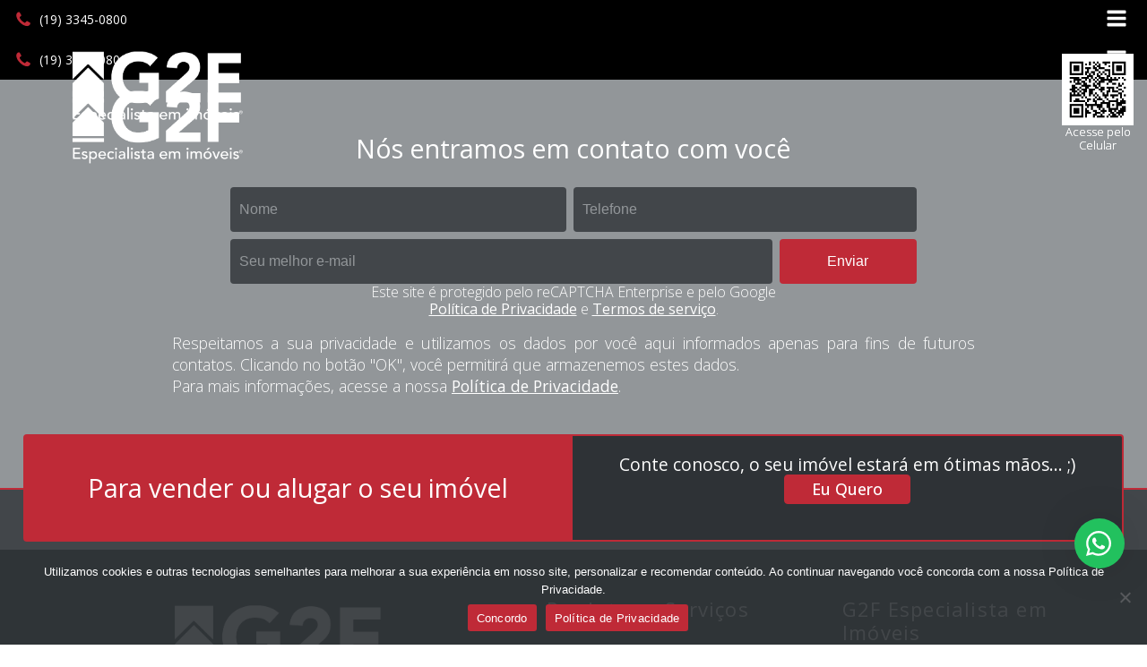

--- FILE ---
content_type: text/html; charset=utf-8
request_url: https://www.google.com/recaptcha/api2/anchor?ar=1&k=6LcOhQYhAAAAANI06L8AFkseupz79ksA15yw28Fa&co=aHR0cHM6Ly9nMmYuY29tLmJyOjQ0Mw..&hl=en&v=7gg7H51Q-naNfhmCP3_R47ho&size=invisible&anchor-ms=20000&execute-ms=30000&cb=qntjphx4prgu
body_size: 47860
content:
<!DOCTYPE HTML><html dir="ltr" lang="en"><head><meta http-equiv="Content-Type" content="text/html; charset=UTF-8">
<meta http-equiv="X-UA-Compatible" content="IE=edge">
<title>reCAPTCHA</title>
<style type="text/css">
/* cyrillic-ext */
@font-face {
  font-family: 'Roboto';
  font-style: normal;
  font-weight: 400;
  font-stretch: 100%;
  src: url(//fonts.gstatic.com/s/roboto/v48/KFO7CnqEu92Fr1ME7kSn66aGLdTylUAMa3GUBHMdazTgWw.woff2) format('woff2');
  unicode-range: U+0460-052F, U+1C80-1C8A, U+20B4, U+2DE0-2DFF, U+A640-A69F, U+FE2E-FE2F;
}
/* cyrillic */
@font-face {
  font-family: 'Roboto';
  font-style: normal;
  font-weight: 400;
  font-stretch: 100%;
  src: url(//fonts.gstatic.com/s/roboto/v48/KFO7CnqEu92Fr1ME7kSn66aGLdTylUAMa3iUBHMdazTgWw.woff2) format('woff2');
  unicode-range: U+0301, U+0400-045F, U+0490-0491, U+04B0-04B1, U+2116;
}
/* greek-ext */
@font-face {
  font-family: 'Roboto';
  font-style: normal;
  font-weight: 400;
  font-stretch: 100%;
  src: url(//fonts.gstatic.com/s/roboto/v48/KFO7CnqEu92Fr1ME7kSn66aGLdTylUAMa3CUBHMdazTgWw.woff2) format('woff2');
  unicode-range: U+1F00-1FFF;
}
/* greek */
@font-face {
  font-family: 'Roboto';
  font-style: normal;
  font-weight: 400;
  font-stretch: 100%;
  src: url(//fonts.gstatic.com/s/roboto/v48/KFO7CnqEu92Fr1ME7kSn66aGLdTylUAMa3-UBHMdazTgWw.woff2) format('woff2');
  unicode-range: U+0370-0377, U+037A-037F, U+0384-038A, U+038C, U+038E-03A1, U+03A3-03FF;
}
/* math */
@font-face {
  font-family: 'Roboto';
  font-style: normal;
  font-weight: 400;
  font-stretch: 100%;
  src: url(//fonts.gstatic.com/s/roboto/v48/KFO7CnqEu92Fr1ME7kSn66aGLdTylUAMawCUBHMdazTgWw.woff2) format('woff2');
  unicode-range: U+0302-0303, U+0305, U+0307-0308, U+0310, U+0312, U+0315, U+031A, U+0326-0327, U+032C, U+032F-0330, U+0332-0333, U+0338, U+033A, U+0346, U+034D, U+0391-03A1, U+03A3-03A9, U+03B1-03C9, U+03D1, U+03D5-03D6, U+03F0-03F1, U+03F4-03F5, U+2016-2017, U+2034-2038, U+203C, U+2040, U+2043, U+2047, U+2050, U+2057, U+205F, U+2070-2071, U+2074-208E, U+2090-209C, U+20D0-20DC, U+20E1, U+20E5-20EF, U+2100-2112, U+2114-2115, U+2117-2121, U+2123-214F, U+2190, U+2192, U+2194-21AE, U+21B0-21E5, U+21F1-21F2, U+21F4-2211, U+2213-2214, U+2216-22FF, U+2308-230B, U+2310, U+2319, U+231C-2321, U+2336-237A, U+237C, U+2395, U+239B-23B7, U+23D0, U+23DC-23E1, U+2474-2475, U+25AF, U+25B3, U+25B7, U+25BD, U+25C1, U+25CA, U+25CC, U+25FB, U+266D-266F, U+27C0-27FF, U+2900-2AFF, U+2B0E-2B11, U+2B30-2B4C, U+2BFE, U+3030, U+FF5B, U+FF5D, U+1D400-1D7FF, U+1EE00-1EEFF;
}
/* symbols */
@font-face {
  font-family: 'Roboto';
  font-style: normal;
  font-weight: 400;
  font-stretch: 100%;
  src: url(//fonts.gstatic.com/s/roboto/v48/KFO7CnqEu92Fr1ME7kSn66aGLdTylUAMaxKUBHMdazTgWw.woff2) format('woff2');
  unicode-range: U+0001-000C, U+000E-001F, U+007F-009F, U+20DD-20E0, U+20E2-20E4, U+2150-218F, U+2190, U+2192, U+2194-2199, U+21AF, U+21E6-21F0, U+21F3, U+2218-2219, U+2299, U+22C4-22C6, U+2300-243F, U+2440-244A, U+2460-24FF, U+25A0-27BF, U+2800-28FF, U+2921-2922, U+2981, U+29BF, U+29EB, U+2B00-2BFF, U+4DC0-4DFF, U+FFF9-FFFB, U+10140-1018E, U+10190-1019C, U+101A0, U+101D0-101FD, U+102E0-102FB, U+10E60-10E7E, U+1D2C0-1D2D3, U+1D2E0-1D37F, U+1F000-1F0FF, U+1F100-1F1AD, U+1F1E6-1F1FF, U+1F30D-1F30F, U+1F315, U+1F31C, U+1F31E, U+1F320-1F32C, U+1F336, U+1F378, U+1F37D, U+1F382, U+1F393-1F39F, U+1F3A7-1F3A8, U+1F3AC-1F3AF, U+1F3C2, U+1F3C4-1F3C6, U+1F3CA-1F3CE, U+1F3D4-1F3E0, U+1F3ED, U+1F3F1-1F3F3, U+1F3F5-1F3F7, U+1F408, U+1F415, U+1F41F, U+1F426, U+1F43F, U+1F441-1F442, U+1F444, U+1F446-1F449, U+1F44C-1F44E, U+1F453, U+1F46A, U+1F47D, U+1F4A3, U+1F4B0, U+1F4B3, U+1F4B9, U+1F4BB, U+1F4BF, U+1F4C8-1F4CB, U+1F4D6, U+1F4DA, U+1F4DF, U+1F4E3-1F4E6, U+1F4EA-1F4ED, U+1F4F7, U+1F4F9-1F4FB, U+1F4FD-1F4FE, U+1F503, U+1F507-1F50B, U+1F50D, U+1F512-1F513, U+1F53E-1F54A, U+1F54F-1F5FA, U+1F610, U+1F650-1F67F, U+1F687, U+1F68D, U+1F691, U+1F694, U+1F698, U+1F6AD, U+1F6B2, U+1F6B9-1F6BA, U+1F6BC, U+1F6C6-1F6CF, U+1F6D3-1F6D7, U+1F6E0-1F6EA, U+1F6F0-1F6F3, U+1F6F7-1F6FC, U+1F700-1F7FF, U+1F800-1F80B, U+1F810-1F847, U+1F850-1F859, U+1F860-1F887, U+1F890-1F8AD, U+1F8B0-1F8BB, U+1F8C0-1F8C1, U+1F900-1F90B, U+1F93B, U+1F946, U+1F984, U+1F996, U+1F9E9, U+1FA00-1FA6F, U+1FA70-1FA7C, U+1FA80-1FA89, U+1FA8F-1FAC6, U+1FACE-1FADC, U+1FADF-1FAE9, U+1FAF0-1FAF8, U+1FB00-1FBFF;
}
/* vietnamese */
@font-face {
  font-family: 'Roboto';
  font-style: normal;
  font-weight: 400;
  font-stretch: 100%;
  src: url(//fonts.gstatic.com/s/roboto/v48/KFO7CnqEu92Fr1ME7kSn66aGLdTylUAMa3OUBHMdazTgWw.woff2) format('woff2');
  unicode-range: U+0102-0103, U+0110-0111, U+0128-0129, U+0168-0169, U+01A0-01A1, U+01AF-01B0, U+0300-0301, U+0303-0304, U+0308-0309, U+0323, U+0329, U+1EA0-1EF9, U+20AB;
}
/* latin-ext */
@font-face {
  font-family: 'Roboto';
  font-style: normal;
  font-weight: 400;
  font-stretch: 100%;
  src: url(//fonts.gstatic.com/s/roboto/v48/KFO7CnqEu92Fr1ME7kSn66aGLdTylUAMa3KUBHMdazTgWw.woff2) format('woff2');
  unicode-range: U+0100-02BA, U+02BD-02C5, U+02C7-02CC, U+02CE-02D7, U+02DD-02FF, U+0304, U+0308, U+0329, U+1D00-1DBF, U+1E00-1E9F, U+1EF2-1EFF, U+2020, U+20A0-20AB, U+20AD-20C0, U+2113, U+2C60-2C7F, U+A720-A7FF;
}
/* latin */
@font-face {
  font-family: 'Roboto';
  font-style: normal;
  font-weight: 400;
  font-stretch: 100%;
  src: url(//fonts.gstatic.com/s/roboto/v48/KFO7CnqEu92Fr1ME7kSn66aGLdTylUAMa3yUBHMdazQ.woff2) format('woff2');
  unicode-range: U+0000-00FF, U+0131, U+0152-0153, U+02BB-02BC, U+02C6, U+02DA, U+02DC, U+0304, U+0308, U+0329, U+2000-206F, U+20AC, U+2122, U+2191, U+2193, U+2212, U+2215, U+FEFF, U+FFFD;
}
/* cyrillic-ext */
@font-face {
  font-family: 'Roboto';
  font-style: normal;
  font-weight: 500;
  font-stretch: 100%;
  src: url(//fonts.gstatic.com/s/roboto/v48/KFO7CnqEu92Fr1ME7kSn66aGLdTylUAMa3GUBHMdazTgWw.woff2) format('woff2');
  unicode-range: U+0460-052F, U+1C80-1C8A, U+20B4, U+2DE0-2DFF, U+A640-A69F, U+FE2E-FE2F;
}
/* cyrillic */
@font-face {
  font-family: 'Roboto';
  font-style: normal;
  font-weight: 500;
  font-stretch: 100%;
  src: url(//fonts.gstatic.com/s/roboto/v48/KFO7CnqEu92Fr1ME7kSn66aGLdTylUAMa3iUBHMdazTgWw.woff2) format('woff2');
  unicode-range: U+0301, U+0400-045F, U+0490-0491, U+04B0-04B1, U+2116;
}
/* greek-ext */
@font-face {
  font-family: 'Roboto';
  font-style: normal;
  font-weight: 500;
  font-stretch: 100%;
  src: url(//fonts.gstatic.com/s/roboto/v48/KFO7CnqEu92Fr1ME7kSn66aGLdTylUAMa3CUBHMdazTgWw.woff2) format('woff2');
  unicode-range: U+1F00-1FFF;
}
/* greek */
@font-face {
  font-family: 'Roboto';
  font-style: normal;
  font-weight: 500;
  font-stretch: 100%;
  src: url(//fonts.gstatic.com/s/roboto/v48/KFO7CnqEu92Fr1ME7kSn66aGLdTylUAMa3-UBHMdazTgWw.woff2) format('woff2');
  unicode-range: U+0370-0377, U+037A-037F, U+0384-038A, U+038C, U+038E-03A1, U+03A3-03FF;
}
/* math */
@font-face {
  font-family: 'Roboto';
  font-style: normal;
  font-weight: 500;
  font-stretch: 100%;
  src: url(//fonts.gstatic.com/s/roboto/v48/KFO7CnqEu92Fr1ME7kSn66aGLdTylUAMawCUBHMdazTgWw.woff2) format('woff2');
  unicode-range: U+0302-0303, U+0305, U+0307-0308, U+0310, U+0312, U+0315, U+031A, U+0326-0327, U+032C, U+032F-0330, U+0332-0333, U+0338, U+033A, U+0346, U+034D, U+0391-03A1, U+03A3-03A9, U+03B1-03C9, U+03D1, U+03D5-03D6, U+03F0-03F1, U+03F4-03F5, U+2016-2017, U+2034-2038, U+203C, U+2040, U+2043, U+2047, U+2050, U+2057, U+205F, U+2070-2071, U+2074-208E, U+2090-209C, U+20D0-20DC, U+20E1, U+20E5-20EF, U+2100-2112, U+2114-2115, U+2117-2121, U+2123-214F, U+2190, U+2192, U+2194-21AE, U+21B0-21E5, U+21F1-21F2, U+21F4-2211, U+2213-2214, U+2216-22FF, U+2308-230B, U+2310, U+2319, U+231C-2321, U+2336-237A, U+237C, U+2395, U+239B-23B7, U+23D0, U+23DC-23E1, U+2474-2475, U+25AF, U+25B3, U+25B7, U+25BD, U+25C1, U+25CA, U+25CC, U+25FB, U+266D-266F, U+27C0-27FF, U+2900-2AFF, U+2B0E-2B11, U+2B30-2B4C, U+2BFE, U+3030, U+FF5B, U+FF5D, U+1D400-1D7FF, U+1EE00-1EEFF;
}
/* symbols */
@font-face {
  font-family: 'Roboto';
  font-style: normal;
  font-weight: 500;
  font-stretch: 100%;
  src: url(//fonts.gstatic.com/s/roboto/v48/KFO7CnqEu92Fr1ME7kSn66aGLdTylUAMaxKUBHMdazTgWw.woff2) format('woff2');
  unicode-range: U+0001-000C, U+000E-001F, U+007F-009F, U+20DD-20E0, U+20E2-20E4, U+2150-218F, U+2190, U+2192, U+2194-2199, U+21AF, U+21E6-21F0, U+21F3, U+2218-2219, U+2299, U+22C4-22C6, U+2300-243F, U+2440-244A, U+2460-24FF, U+25A0-27BF, U+2800-28FF, U+2921-2922, U+2981, U+29BF, U+29EB, U+2B00-2BFF, U+4DC0-4DFF, U+FFF9-FFFB, U+10140-1018E, U+10190-1019C, U+101A0, U+101D0-101FD, U+102E0-102FB, U+10E60-10E7E, U+1D2C0-1D2D3, U+1D2E0-1D37F, U+1F000-1F0FF, U+1F100-1F1AD, U+1F1E6-1F1FF, U+1F30D-1F30F, U+1F315, U+1F31C, U+1F31E, U+1F320-1F32C, U+1F336, U+1F378, U+1F37D, U+1F382, U+1F393-1F39F, U+1F3A7-1F3A8, U+1F3AC-1F3AF, U+1F3C2, U+1F3C4-1F3C6, U+1F3CA-1F3CE, U+1F3D4-1F3E0, U+1F3ED, U+1F3F1-1F3F3, U+1F3F5-1F3F7, U+1F408, U+1F415, U+1F41F, U+1F426, U+1F43F, U+1F441-1F442, U+1F444, U+1F446-1F449, U+1F44C-1F44E, U+1F453, U+1F46A, U+1F47D, U+1F4A3, U+1F4B0, U+1F4B3, U+1F4B9, U+1F4BB, U+1F4BF, U+1F4C8-1F4CB, U+1F4D6, U+1F4DA, U+1F4DF, U+1F4E3-1F4E6, U+1F4EA-1F4ED, U+1F4F7, U+1F4F9-1F4FB, U+1F4FD-1F4FE, U+1F503, U+1F507-1F50B, U+1F50D, U+1F512-1F513, U+1F53E-1F54A, U+1F54F-1F5FA, U+1F610, U+1F650-1F67F, U+1F687, U+1F68D, U+1F691, U+1F694, U+1F698, U+1F6AD, U+1F6B2, U+1F6B9-1F6BA, U+1F6BC, U+1F6C6-1F6CF, U+1F6D3-1F6D7, U+1F6E0-1F6EA, U+1F6F0-1F6F3, U+1F6F7-1F6FC, U+1F700-1F7FF, U+1F800-1F80B, U+1F810-1F847, U+1F850-1F859, U+1F860-1F887, U+1F890-1F8AD, U+1F8B0-1F8BB, U+1F8C0-1F8C1, U+1F900-1F90B, U+1F93B, U+1F946, U+1F984, U+1F996, U+1F9E9, U+1FA00-1FA6F, U+1FA70-1FA7C, U+1FA80-1FA89, U+1FA8F-1FAC6, U+1FACE-1FADC, U+1FADF-1FAE9, U+1FAF0-1FAF8, U+1FB00-1FBFF;
}
/* vietnamese */
@font-face {
  font-family: 'Roboto';
  font-style: normal;
  font-weight: 500;
  font-stretch: 100%;
  src: url(//fonts.gstatic.com/s/roboto/v48/KFO7CnqEu92Fr1ME7kSn66aGLdTylUAMa3OUBHMdazTgWw.woff2) format('woff2');
  unicode-range: U+0102-0103, U+0110-0111, U+0128-0129, U+0168-0169, U+01A0-01A1, U+01AF-01B0, U+0300-0301, U+0303-0304, U+0308-0309, U+0323, U+0329, U+1EA0-1EF9, U+20AB;
}
/* latin-ext */
@font-face {
  font-family: 'Roboto';
  font-style: normal;
  font-weight: 500;
  font-stretch: 100%;
  src: url(//fonts.gstatic.com/s/roboto/v48/KFO7CnqEu92Fr1ME7kSn66aGLdTylUAMa3KUBHMdazTgWw.woff2) format('woff2');
  unicode-range: U+0100-02BA, U+02BD-02C5, U+02C7-02CC, U+02CE-02D7, U+02DD-02FF, U+0304, U+0308, U+0329, U+1D00-1DBF, U+1E00-1E9F, U+1EF2-1EFF, U+2020, U+20A0-20AB, U+20AD-20C0, U+2113, U+2C60-2C7F, U+A720-A7FF;
}
/* latin */
@font-face {
  font-family: 'Roboto';
  font-style: normal;
  font-weight: 500;
  font-stretch: 100%;
  src: url(//fonts.gstatic.com/s/roboto/v48/KFO7CnqEu92Fr1ME7kSn66aGLdTylUAMa3yUBHMdazQ.woff2) format('woff2');
  unicode-range: U+0000-00FF, U+0131, U+0152-0153, U+02BB-02BC, U+02C6, U+02DA, U+02DC, U+0304, U+0308, U+0329, U+2000-206F, U+20AC, U+2122, U+2191, U+2193, U+2212, U+2215, U+FEFF, U+FFFD;
}
/* cyrillic-ext */
@font-face {
  font-family: 'Roboto';
  font-style: normal;
  font-weight: 900;
  font-stretch: 100%;
  src: url(//fonts.gstatic.com/s/roboto/v48/KFO7CnqEu92Fr1ME7kSn66aGLdTylUAMa3GUBHMdazTgWw.woff2) format('woff2');
  unicode-range: U+0460-052F, U+1C80-1C8A, U+20B4, U+2DE0-2DFF, U+A640-A69F, U+FE2E-FE2F;
}
/* cyrillic */
@font-face {
  font-family: 'Roboto';
  font-style: normal;
  font-weight: 900;
  font-stretch: 100%;
  src: url(//fonts.gstatic.com/s/roboto/v48/KFO7CnqEu92Fr1ME7kSn66aGLdTylUAMa3iUBHMdazTgWw.woff2) format('woff2');
  unicode-range: U+0301, U+0400-045F, U+0490-0491, U+04B0-04B1, U+2116;
}
/* greek-ext */
@font-face {
  font-family: 'Roboto';
  font-style: normal;
  font-weight: 900;
  font-stretch: 100%;
  src: url(//fonts.gstatic.com/s/roboto/v48/KFO7CnqEu92Fr1ME7kSn66aGLdTylUAMa3CUBHMdazTgWw.woff2) format('woff2');
  unicode-range: U+1F00-1FFF;
}
/* greek */
@font-face {
  font-family: 'Roboto';
  font-style: normal;
  font-weight: 900;
  font-stretch: 100%;
  src: url(//fonts.gstatic.com/s/roboto/v48/KFO7CnqEu92Fr1ME7kSn66aGLdTylUAMa3-UBHMdazTgWw.woff2) format('woff2');
  unicode-range: U+0370-0377, U+037A-037F, U+0384-038A, U+038C, U+038E-03A1, U+03A3-03FF;
}
/* math */
@font-face {
  font-family: 'Roboto';
  font-style: normal;
  font-weight: 900;
  font-stretch: 100%;
  src: url(//fonts.gstatic.com/s/roboto/v48/KFO7CnqEu92Fr1ME7kSn66aGLdTylUAMawCUBHMdazTgWw.woff2) format('woff2');
  unicode-range: U+0302-0303, U+0305, U+0307-0308, U+0310, U+0312, U+0315, U+031A, U+0326-0327, U+032C, U+032F-0330, U+0332-0333, U+0338, U+033A, U+0346, U+034D, U+0391-03A1, U+03A3-03A9, U+03B1-03C9, U+03D1, U+03D5-03D6, U+03F0-03F1, U+03F4-03F5, U+2016-2017, U+2034-2038, U+203C, U+2040, U+2043, U+2047, U+2050, U+2057, U+205F, U+2070-2071, U+2074-208E, U+2090-209C, U+20D0-20DC, U+20E1, U+20E5-20EF, U+2100-2112, U+2114-2115, U+2117-2121, U+2123-214F, U+2190, U+2192, U+2194-21AE, U+21B0-21E5, U+21F1-21F2, U+21F4-2211, U+2213-2214, U+2216-22FF, U+2308-230B, U+2310, U+2319, U+231C-2321, U+2336-237A, U+237C, U+2395, U+239B-23B7, U+23D0, U+23DC-23E1, U+2474-2475, U+25AF, U+25B3, U+25B7, U+25BD, U+25C1, U+25CA, U+25CC, U+25FB, U+266D-266F, U+27C0-27FF, U+2900-2AFF, U+2B0E-2B11, U+2B30-2B4C, U+2BFE, U+3030, U+FF5B, U+FF5D, U+1D400-1D7FF, U+1EE00-1EEFF;
}
/* symbols */
@font-face {
  font-family: 'Roboto';
  font-style: normal;
  font-weight: 900;
  font-stretch: 100%;
  src: url(//fonts.gstatic.com/s/roboto/v48/KFO7CnqEu92Fr1ME7kSn66aGLdTylUAMaxKUBHMdazTgWw.woff2) format('woff2');
  unicode-range: U+0001-000C, U+000E-001F, U+007F-009F, U+20DD-20E0, U+20E2-20E4, U+2150-218F, U+2190, U+2192, U+2194-2199, U+21AF, U+21E6-21F0, U+21F3, U+2218-2219, U+2299, U+22C4-22C6, U+2300-243F, U+2440-244A, U+2460-24FF, U+25A0-27BF, U+2800-28FF, U+2921-2922, U+2981, U+29BF, U+29EB, U+2B00-2BFF, U+4DC0-4DFF, U+FFF9-FFFB, U+10140-1018E, U+10190-1019C, U+101A0, U+101D0-101FD, U+102E0-102FB, U+10E60-10E7E, U+1D2C0-1D2D3, U+1D2E0-1D37F, U+1F000-1F0FF, U+1F100-1F1AD, U+1F1E6-1F1FF, U+1F30D-1F30F, U+1F315, U+1F31C, U+1F31E, U+1F320-1F32C, U+1F336, U+1F378, U+1F37D, U+1F382, U+1F393-1F39F, U+1F3A7-1F3A8, U+1F3AC-1F3AF, U+1F3C2, U+1F3C4-1F3C6, U+1F3CA-1F3CE, U+1F3D4-1F3E0, U+1F3ED, U+1F3F1-1F3F3, U+1F3F5-1F3F7, U+1F408, U+1F415, U+1F41F, U+1F426, U+1F43F, U+1F441-1F442, U+1F444, U+1F446-1F449, U+1F44C-1F44E, U+1F453, U+1F46A, U+1F47D, U+1F4A3, U+1F4B0, U+1F4B3, U+1F4B9, U+1F4BB, U+1F4BF, U+1F4C8-1F4CB, U+1F4D6, U+1F4DA, U+1F4DF, U+1F4E3-1F4E6, U+1F4EA-1F4ED, U+1F4F7, U+1F4F9-1F4FB, U+1F4FD-1F4FE, U+1F503, U+1F507-1F50B, U+1F50D, U+1F512-1F513, U+1F53E-1F54A, U+1F54F-1F5FA, U+1F610, U+1F650-1F67F, U+1F687, U+1F68D, U+1F691, U+1F694, U+1F698, U+1F6AD, U+1F6B2, U+1F6B9-1F6BA, U+1F6BC, U+1F6C6-1F6CF, U+1F6D3-1F6D7, U+1F6E0-1F6EA, U+1F6F0-1F6F3, U+1F6F7-1F6FC, U+1F700-1F7FF, U+1F800-1F80B, U+1F810-1F847, U+1F850-1F859, U+1F860-1F887, U+1F890-1F8AD, U+1F8B0-1F8BB, U+1F8C0-1F8C1, U+1F900-1F90B, U+1F93B, U+1F946, U+1F984, U+1F996, U+1F9E9, U+1FA00-1FA6F, U+1FA70-1FA7C, U+1FA80-1FA89, U+1FA8F-1FAC6, U+1FACE-1FADC, U+1FADF-1FAE9, U+1FAF0-1FAF8, U+1FB00-1FBFF;
}
/* vietnamese */
@font-face {
  font-family: 'Roboto';
  font-style: normal;
  font-weight: 900;
  font-stretch: 100%;
  src: url(//fonts.gstatic.com/s/roboto/v48/KFO7CnqEu92Fr1ME7kSn66aGLdTylUAMa3OUBHMdazTgWw.woff2) format('woff2');
  unicode-range: U+0102-0103, U+0110-0111, U+0128-0129, U+0168-0169, U+01A0-01A1, U+01AF-01B0, U+0300-0301, U+0303-0304, U+0308-0309, U+0323, U+0329, U+1EA0-1EF9, U+20AB;
}
/* latin-ext */
@font-face {
  font-family: 'Roboto';
  font-style: normal;
  font-weight: 900;
  font-stretch: 100%;
  src: url(//fonts.gstatic.com/s/roboto/v48/KFO7CnqEu92Fr1ME7kSn66aGLdTylUAMa3KUBHMdazTgWw.woff2) format('woff2');
  unicode-range: U+0100-02BA, U+02BD-02C5, U+02C7-02CC, U+02CE-02D7, U+02DD-02FF, U+0304, U+0308, U+0329, U+1D00-1DBF, U+1E00-1E9F, U+1EF2-1EFF, U+2020, U+20A0-20AB, U+20AD-20C0, U+2113, U+2C60-2C7F, U+A720-A7FF;
}
/* latin */
@font-face {
  font-family: 'Roboto';
  font-style: normal;
  font-weight: 900;
  font-stretch: 100%;
  src: url(//fonts.gstatic.com/s/roboto/v48/KFO7CnqEu92Fr1ME7kSn66aGLdTylUAMa3yUBHMdazQ.woff2) format('woff2');
  unicode-range: U+0000-00FF, U+0131, U+0152-0153, U+02BB-02BC, U+02C6, U+02DA, U+02DC, U+0304, U+0308, U+0329, U+2000-206F, U+20AC, U+2122, U+2191, U+2193, U+2212, U+2215, U+FEFF, U+FFFD;
}

</style>
<link rel="stylesheet" type="text/css" href="https://www.gstatic.com/recaptcha/releases/7gg7H51Q-naNfhmCP3_R47ho/styles__ltr.css">
<script nonce="cN9RbYOaa5Qw2O0dwCUtqg" type="text/javascript">window['__recaptcha_api'] = 'https://www.google.com/recaptcha/api2/';</script>
<script type="text/javascript" src="https://www.gstatic.com/recaptcha/releases/7gg7H51Q-naNfhmCP3_R47ho/recaptcha__en.js" nonce="cN9RbYOaa5Qw2O0dwCUtqg">
      
    </script></head>
<body><div id="rc-anchor-alert" class="rc-anchor-alert"></div>
<input type="hidden" id="recaptcha-token" value="[base64]">
<script type="text/javascript" nonce="cN9RbYOaa5Qw2O0dwCUtqg">
      recaptcha.anchor.Main.init("[\x22ainput\x22,[\x22bgdata\x22,\x22\x22,\[base64]/[base64]/bmV3IFpbdF0obVswXSk6Sz09Mj9uZXcgWlt0XShtWzBdLG1bMV0pOks9PTM/bmV3IFpbdF0obVswXSxtWzFdLG1bMl0pOks9PTQ/[base64]/[base64]/[base64]/[base64]/[base64]/[base64]/[base64]/[base64]/[base64]/[base64]/[base64]/[base64]/[base64]/[base64]\\u003d\\u003d\x22,\[base64]\\u003d\\u003d\x22,\x22I2BeHsOKMFHCkMKZwpLCvcO0dsKVwo7DhUjDpMKWwqPDoklmw4rCoMKPIsOeBsOyRHRDBsK3YwdbNijCnFFtw6BXGxlwKMOsw5/Dj0zDtUTDmMOsBsOWaMOVwpPCpMK9wpHCjjcAw4huw60lc1MMwrbDncKPJ0YMVMONwopUZcK3woPCni7DhsKmJcKdaMKyW8K/ScKVw6FJwqJdw6oBw74Kwoo/aTHDvCPCk35Jw5Q9w54OGD/CmsKjwrbCvsOyGkDDuQvDvMKBwqjCuiRbw6rDicKDJcKNSMO8wrLDtWNzwrPCuAfDvMO2woTCncKpGsKiMiQ7w4DClEd8wpgZwohYK2J2SGPDgMOhwoBRRzt/w7/CqDDDriDDgTU4LkV5IxABwoZ6w5fCusOhwoPCj8K7VsORw4cVwoEBwqERwonDpsOZwpzDgsKFLsKZAh8lX2VUT8OUw41Rw6MiwoEOwqDCgxowfFJsQ8KbD8KbREzCjMOmVH50wrXChcOXwqLCl1XDhWfCocO/wovCtMKnw50vwp3Dr8OQw4rCviBCKMKewpfDo8K/w5ISZsOpw5PCucO0wpAtAcOZAizCkFEiwqzCnMOfPEvDnyNGw6xNajpMTFzClMOUeQcTw4dWwp04YA9pekUQw4bDsMKMwrRhwpYpF2sfccKuCAh8O8KXwoPCgcKqVsOoccOWw67CpMKlBMOFAsKuw6s/wqowwqDCrMK3w6oMwqp6w5DDoMKdM8KPYMK1RzjDtcKTw7AhMEvCssOAJmPDvzbDoXzCuXwpcS/[base64]/CkAUFwqfDng01ZgPCgSDCscOdWMKfwrMUfBLDvsK5KmYBw77Cv8O6w7rCgMKkcMOfwrVcOH3CjcONYHc8w6rCikvCocKjw7zDnHLDl2HCl8KFVENfH8KJw6IIMlTDrcKvwoo/[base64]/RcKTTsOcUBsSw5sJfcO3w6DCoMKwTwrCg8ObAlkGw4xuTjt2QcKIwpTClHJgPMKPw77CmcKgwqXDhRXCkMO/[base64]/[base64]/w7DCgRRiPlpXw6DCnCBrwqgawobCmkvDgVprZMOaWkHCocKdwrY1eRDDtiLDswFLwr7Du8KidsOUw7Mjw6XCg8O3Q3Q1OsOGw6nCtMK/WcOVbgjDrko/TMKLw4DCjTRgw7EtwpohWFbDlcOpWxbDh1FadcOfw6AcaWzCnw/[base64]/DnRrDg2htwprDg3/DoCvCr8KRw4ApL8OyO8K/w5TDkMKvX00sw6fDnMOeAj4QW8O5ZT/DvxQyw53Dn1VkWcOLwohCMh/Dp0JFw7jDusOhwpUJwphawo7DlsOawphmImfClgZOwr5kw7rCqsO9S8Kbw43DsMKNIQlfw4wCGsKIPTjDlkJMW3XCn8K0Um7DkcKxw5DDnxlmwpDCmcKQwoBJw4PCssOHw7nCncKnDMKYV2ZlbsODwooFYXLClsOewrvCmm/DncO5w7/CgcKyTmNyazzCtBLCoMKvJWLDljTDgSDDpsOvw594wr5ew4zCvsKRw4nCocKNckbDtsKmw651KSoMwqgQEcO6McKmBsKIwqBBwpnDocOvw4RdbcKcwq/DmTMBwqbCkMOJWsKbw7cFXMOUNMKUO8OfMsOzw5DDqHXDpMKMBMKeVTnCuhnCnHQywoZkw6LDiHXCuFzCmsK9c8OPQzvDpcOBJ8K0TsO8OhnCksObwrvDp1V/WsO9QcKcw6vCgw3Dv8Ojw47Cl8KBGsO5w5PDosOsw6nDgRELHMKOVMOnAQ4TQsOgRAnDkibDu8OZV8K/f8KZwpfCpcKKJAbCtMKxwpXCsj9Kw5/[base64]/[base64]/Cv17ClioKwr/Do0LCisOUbXLCq8KzCEjCocKDDVpuwrLDtMOQw7DDhMKhKw4gWsODwptbHm8hwooFBcOIRsK6w5EpYsKPdEIvfMOPZ8OJw4PCiMKAw4V1acONPjHCv8KmFhjCocOmwr3DsmfCvcKjIFZaSMOLw7nDsVYxw4LCr8OLTcOnw55XL8KhUWfCocKHwpPCng/[base64]/ClF8EwrkRc8OKw5kXwoMGHcKqRsKlwoxzJTBZBsO+woR2T8Kdw4nClMOxAsKnAsORwpzCtTJ0PA4ow4J/SlDDkibDu05TwpPDuGJfRMOdw4LDu8Kqwpxlw7HCllNDAsKCDMKbw7lLwq/DjMOBwrDDoMOlw6jChsOsam/Cm18lX8ODPU5WRMO8GMKQworDqsOscwnCmGzDv1vCnldjwo1Sw4sRJsKVw6vDl2ZUJUBkwp4uLiEcwrLDgn40w4Bjw5cqwppaLMOoWF4JwozDgX/Ci8O0wrTCi8OVw5ASA3XCuGRhw6/CpMKqwqguwpsZwo/DsnrDgRHCg8O4U8KmwrgMPxt3e8K4bsKSczszf2ZeQMONGsODfsO4w7NjIABewofDuMOldMOaMcO4wo/CrMKfw4rCig3Ds3oBaMOQaMK4b8OFCcKCHsKKw58hw6J2wqrDhMKuSTdTcsKFwo7CpGzDh0FjNcKTLDFHLm/Dmn0/N0DCkA7DpsONw4vCp0BswpXCiWghYFdcesO8w5M2w6JWw4lNInXCjFA1wp9uSFvDtgrDsQ7CtcO/w7HCtRdEGsOPwqXDk8ORI1oaU0QwwpQ8fMOnwrPCvFM4wqpxWUYQw7oPw7DCoScSPgZXw5EdT8O8G8Kkwo/[base64]/Dri4Uw4bDuMOJOTFmc20Lwps9w57Cohccw5pkK8O/wo5iwowXw43DqVFXw5h+w7XDnRNFAMKlIMOeAX/ClWFZT8KwwpJRwqXCrGt/wp9owrgaHMKZw4lIwoPCucKqw74gSVbDplHCucO0NEHCssKjQVXCicKqw6MaLkULBi55w5sSWcKKPiN2T2gVGMOCMsKTw4sGcCvDqnsAw4MNw4hdw7XComnCscKgfVkhCMKUSlxPGU7Du3NPdcKIw48iPMOvXVnCtBkVAjfDk8O1w7TDiMK/w4DDs0zCi8KjKFPDhsOIw5rDnMOJw5ltIQQ/w658CcKnwr9bw7guEcKQBDDDgcKfwojDmcOSwovDlBB/w4ElH8OUw5jDiRDDgMOUPcO0w6FDw6MHw6F9wpUba0PDiW4nwpk3ScO6wpx/IcKWQMKYO2pUw7/CsiLCukzCnXjCh33ClULDoV9qfAjChl/DokptdsOawrw3wolxwrsfwopvw55lVsOjKjzCjlFbDcKTw411e05mw71FLsKKw69tw4LCmcOLwoliVMOvwo8OD8KDwovDosKow7TCq3BJwrHCrRASPMKDNMKDbMKIw6cfwroNw71fcwTDuMOWXS7ChsKWDQ56w4LDs280fCHDm8KPw4YywpwRPTJie8Oywr7CjG/DrMOCM8KTecKyC8OfQCzCusOyw5PDkzAHw4LDrcKEwrzDhTNfwrzCqcKPwqJCw6Jvw7nCuWVGIUrCucKXSMOww6xdwoLDsxXCiwwtw7hxwp3CoGLDs3drKcKiQEPDscKUXDvCvyhhEsKVwoDCksKhBsKsZ218w6wOO8K8w73DhsKlw6DCpMK/RigBwrTCngd3DMKOw47DiF4TKxDDhMOVwqY6w4vCgXxIBcKRwp7CuzvDjGdAwpjCjcOfw6PDosOYw7l+IMOxZHxJccKBcQ95Dh0gw67Dsxw+w7JvwpYUw4bCgRsUwqvChmAmwpwvwoJ/[base64]/DoMKQITLDpMKCwpTCtcOsMFXCi0LCn2IbwqLClcOlIMKHAMKGw4BGw4nDmcOswqIDwqHCrcKZw7zCtxfDl3R/RMOfwpwoDVDCkcK9w6LDmsK3wqjCgArCnMODw7DDoSzDi8KvwrLCscOiw4AqJ1tHNMKawr8cwpxaGMOIH3EcSMKyQUrCh8K8M8Klw4jCkj/Doi0ldU9nwoTClAUBR1jChMKCMwPDvsOfw4wwGW/CpH3DvcOrw5ACw67DjMKJRCnDmsKDw6FIQ8ORwoXCt8K+aQolDynDhiw0w48JG8K+e8O1wqByw5kaw6LCncKWBMKNw5s3w5XCl8OYw4U5w7vCr3zCqcKVCllrwqDCqkkdI8K9eMO/wrTCpMO5w7PDvWjCvMOAQGEgwpnDuVfCpUPDu3fDtcKBwporwpfCgsOIwppINQxLWcO1XnZUwq7CjSQqThN8G8OzRcOKw4zDjyAOw4LDkRJowrnChcOzwqQGw7fClFvDmGvCvsK2EsKMM8KVwqk8wpIuw7bCuMOTYk0yZD3CkcKJw69dw4/CnDsww79jL8KbwrzDjMKXHsKkwrHDoMKgw5ULwox1OA1Xwo8YKwzCiFbDv8KjFkjClkPDrBgfGMO9wrLDm3sQwovDjMKHIFNTw6rDrsOfYsK6LC/DsBzCkxJTwpJSZCvCsMOqw45NRWHDrTrDmMOVLk7Dg8OuDlxSCMK0Fjxswq7DhsO4GmIUw7JyQCg6w6wqQSbDgMKDwrEgEMOpw7/CicO+IAnCrsOiw4HDiDPCqsKkw7g3w6pNBi/CjcKlEcOjXDrCtsKnEmHCscOnwrFfbzM7w4QnJUlYUMOCwphgw4DClcOvw6YweSTChG4+w5ILw48Qw65aw7s1w5XDv8KrwoESUcK0ORjDssK2wqY1wqfDg0/Dg8Okw5s/[base64]/VMKWw7PDsMK/woXDkcOtw6/DlQrCtg1jw7zCu0VvNcONw5o/[base64]/w6c7w7hQIUPDrsKIwqQRw4YbMMKYwrvCusOBwrfCuw1BwpjCk8K5K8OfwrfDisOsw5dYw67CisKyw7k+wqzCtcOgw41Xw4XCtXUjwoHCvMK0w4Egw7IIwqgGFMOPUUHDjFbDj8KNwp0/wqPDt8OqWmHCssKgwrvCuFVoOcKqwo90wrrCgsKjbMKXNzDCmmjCiATDk20HH8KRZyjCrsKpwqlEwoQeKsK7wpfCunPDnMOSKgHCl1c6TMKTccKefEzCggDDtlDCmFliWsKwwqLDsRJiFnx/fzJBXmNPw7BdEVHDhnDDjMO6w5bDnmRDdkTDoAkqAXTClMOWw7MmSsKHRHsJwox/[base64]/w77Ck8O2w5AVSxU+ewHDlmrCu0jDqX/Ck1ZXXsKKa8O1P8K1SxZ4w6M5DSTCvAvCmMOcH8K2w5DCjHxUwp9lf8OaBcK6wptRdsKfbsOoPmlLwo9eRQobWsOaw7nCnDbDtggKw7/ChsKnOsOPw7zDqHLCvMKMZsOoSWNsFcKOShVWw71vwrkjw7txw6siwoBRZMOnwr8ew7fDhMOwwoUnwrLDonMHcsKebsOBP8ONw5vDi1YmFMOHasKJfm/[base64]/[base64]/[base64]/DqcK2OlPCjsKFw7lJYsKOOVA/eyDDoEtywoBdCj/DqULDvsKsw4EPwppMw504GMKZwpZiNcKfwpwLWBsfw5HDvsOpfcONQX0bwrZxFsK3wqolOQpxwoTDo8OGw7IZd0vCvMOfB8OzwpPCtcKPw5rDomLCjcKGOXnDhwzCuzPCnmZ/dcKfwrHCt23CnUcZHDzDiiFqw7rDrcOufHp9w7J/wqkawoDDpsOvw5sPwpYGwo3DpsO4O8OMA8OmOcKiwpTCi8KRwpcEQsOIBGhcw5fCi8K/NkJUWSdtd2w8wqfCjlJzQx0yE1HDmwPCjyjCj11MwpzDjTYmw7DCox3ChcOowqMQZAEdHMK2OWLDuMK1wo4OahDCgW0uw5jClcKaWMOyHg/DmA9Mw5wYwooCCcOiPcKJwrvCk8OKwqhFHzpcRl/[base64]/F8OxwoM5wr9UwphjFcKnQlXCocOZO8OZecKhIj7CgcKUwrrCl8OFTmZbw5LDrgQ2AhnCoFTDozcyw4XDvCnDkC0gaWfCqURqw4PDm8Ocw5jDjSsmw4nDhsOLw5/CsXwwO8Kqw7oVwppwFMO8IAHCosOqDMK9ElzCgcOWw4VMwrFZK8KPwojDlhoOw4zCssOpKhvCuT8Ew4hCw7PCpMOVw4Q9w5rCnkU5w6g6w5wbVXzCkMOQLsOiPMO2A8KFf8OqM2NicjldSUbCo8Opw5XCr19uwqEkwqnDl8OcfsKdwprCrG85wod6TV/DpTzDnAYmwq94BxHDvHETwo1Pw7VwBcKHIFxNw7dpSMKoN0gFw4xywq/[base64]/DiDwLw4E6QFTCr8OQdChtWFzDrcOOcCLCnhnCuQZkcCd8woTDl0zDrWx/wq3DuVsYw4kHwrEUA8O0w5BNFFXDu8Kpwrx+DSIyLsKzw4PDmHkXHCvDiVTCgsOAwqd5w5DDgDvDhcOKWsOIwprCoMOMw5dhw61Ow5bDucOCwphowrVcwqnCpMKcNcOmZsK2V1UIGsO0w5/CucKNN8Kxw4jChAXDgMK/dyrCgsOSMjlYwptzb8O2RMOifcOVO8KNwonDuTtww7Fnw6Izwo8Ww63CvsKmw4/Dv3/DkEbDoGdxWcOIYMO+wqt7w7rDrQ7DvcO7fsOlw54mYzcew4YXwqEicsKCw6oZHw8bw5XCnmgSa8OedWnCn0BuwrEiVwjDgMOWDsKSw7rChXMgw5bCtsKLfALDmVlLw78ZQMOAWsOHRwRqHsK/w43DvMORDTNkZQg5wqLCkhDCnx7DlsOTbQgHAMKtEcOvw49aLMOuw6bCnSTDji/CrTHCn0RowpByKHN9w6PCtMKfQTDDhMK3w4/CkW9twpcIw5TDpjXDvsKIVMKewr/CgsKOw5TCkj/DvcODwqVzN3vDkMOFwrPDkzFNw7ByPDvDpi91TcOWwpfDpmVww5xrOX3DscKOc0JaMEldw4jDp8OcH13Cvhw5w6l9w57Cj8OJa8K0AsKiw798w6lGGMKpwpTCjMO/TxfCjE7DsxgowrfCuTleD8O9YmZQeWJkwp/Ct8KJO29YARTCgsKTwqJrw4rCnsOPd8O4bMKKw7DDkRl9HwTDqwgcw70Bw6LDmMK1XjBfw6/ChWtOwrvCqcOGDMODS8KpYhRLw5zDhRnCk3nCmCItZ8KVwrNePXNIw4IWYXXChTc+XMK3woDCiQ93w6HClgLCv8OkwpvCnD/Du8OtY8KDwqrCkHDDlMO+wonDj0nCkS4DwpgBwpdNJWjCs8Ogw5DDtcOuU8OXBQHCkMOKRQo3w5YiYzLClSPCklJXPMO7dnzDjl7CocKWwr3CqcKbUUpiwrTCtcKMw5MTw7wZwq/[base64]/w4fChU0TwovCnkgfa1/CmlHDsAHCo8OFcEvCjsORPQoZw6XCssKcwpxxfsKhw5AJwp0two02ESZOS8KCw6lOwrnCslzDuMKcXQ/CvhDDvsKewpBAeEluAgPCvMOoDcKIYsKyCsOJw5sbwp7Do8OvNcKMwoFHFMKIJ3HDiwlmwqPCr8OUw74Nw4XCuMO7wpIpQMKta8K4KMK8acOOBz3DnhkZw4dIwr/Cly9DwrLDt8KFwqTDuA8faMKlw4FHSBohw5tHwr5dfsODNMK7wpPCqlouQMKzVj3CgF5Mw7RAQGjCmMK0w4Isw63CmMKvAh0rwphZaTdewp17b8OrwrdoXMOUwqbCtnlxw4bDt8OjwqtiSiN5ZMOicSU4wpdMOMKiw6/CkcKwwpMawpbDj0J+wrVvw4ZcNhpbHMO2NxzCvwbCs8KUw4Afw6Mww6NPfSlaOsK9fQjClsKfQcOPC3sPaxnDmFxiwp3DnAB4JMKUw78hwpRLw40uwqN3eWBMMMO6bcOvw4sjwpdhw7TCtsKkFMKSw5RiIi1TFcOawrkgOwgUNxViwo/CmsOVEcKiZsOcMh3DlADClcOcXsKCFUMiw67DiMOuGMO1wrgMG8KlD1bDqMOew7HCg0rCuxZ/[base64]/XMKTcBjClcOUDycWw7UHwozDtMOYw7zCmsOgwpHCogdNw6/Cu8K2wqtdwqXDmj92wr3DlcKdw4BIwo40JMK/JsOlwrHDpXt8eA53wqbDn8K5wrnCoVLDoU/DiCnCuCfCjhjDmHInwrkIXhfCgMKuw7nCp8OxwrZZGRfCs8KUw4rDl0FdBsOdw5vCsxRowqdrA3AEwrgIHl7DvCQ7w4wcD3kgwrDCi3Ruwq4eAsKXMTTDknnCn8KJw7/Dk8KhRMKOwo56wpHCtsKKwrtaesO3wpjCqMKyGMKWWQ7DlsKYXhDChENlHMOQw4TCucOzFMOSc8Kdw43Ci0HDmknDsyDCpF3ChMO/[base64]/DoStUw51XN8Ofw4UywrFQJsO+Wi/Ct8KJP8OawrnDgMKzA0YZFcKfwqHDgXEvwo7CiEPDmMKoPMOHJBLDhRrCph/[base64]/[base64]/RSp0WcONZj5iGRXClcOKwpvCqyrDlsOPw5ZXw7wiw6R9wqoRQgvDmcObOsOHGsKhGcOzc8KJwot9wpFEahU7Y3Q1w4TDrUnDo2R9wpvDsMOGNwJaHjbDnMOILksnacKkNTrCsMOcLwQSwotQwr3CmcOMEWDCrQnDpcKtwofCg8K7Pz/CkXfDqknDnMOTQkPDiDEcIhrCmDAUw4XDgMOEXFfDhxk9w7vCocKLw6PCkcKRZ3JUeAVLN8Oaw7kgMcO4Fzl3w7w/[base64]/YMKrA8OmFcONTB0bF8O0bcK+wpQjw5PCqWdJODHDkx8+DsKkfHpjCx87A0kKAQjCl07Dky7DthgDwrU0w6YoXcKyNQkrIsKbwqvCk8OpwoHDrklQw7pGWcKXWMKfVk/[base64]/DoT/DnMOXw4fDg8KDw7cWwpjCkQvDlcKqFsO2wpfChcO2w4fCp1PCrwA6VWzDqiASw4YHw7TCuj3DjMKMw4/Doz0ZBMKAw4nDkMKtDsOmwr4Gw5TDqcOLw53DhMOcw7bDq8OANAA6RD0ZwqthMMO8F8KRQAFlXyAPw5fDm8OSwr9QwrPDtjkswpsZwoPCnyPCkBdbwoTDhwLCqsO/RjBxYwfCs8KRVsOhwqYVTsK5wrLCkSfCkMKPL8OEGnvDogofwojCphjDjh1xZMONwqnDtybDoMOrfcKoa1QyG8O1w7x2X3HCtw7CrilKIsONAsOUwrbDoTjCq8KfQzjDsC7CqWsDU8Kywq/CnwDCtjbCi2XDkE7DsFbCtAJPIDXCm8K8OsO5wpvCq8OnSCYuwqvDl8OGw7YcVAtNDsKjwrVfA8O1w59tw7bCi8KHEWcLwqDCiwoAw6HChQVlwpYvwr15b33Ch8Okw5TCiMKVeQHCpWPCv8K/J8OcwpB4H0HDiFXDhWIENMOlw6pNScKtFzPCmUDDniJOw4xgBD/DqcO2wpgawqfDjUPDrkFTbBk4FsK8VW4iw4RmE8O2w4Jmwrt5fRshw6wsw4fDi8OkPMOdw6bCmiPDlEkEYljDscKEMjQDw7vCgyLCkMKpwqMTRx/DnsOvP3PCvMKmPWQlLsK8T8OxwrNTf23CsMOnw5HDsS/CosObSMKAZsKDZMO+cAcLEsKVwoDDtVclwqFKG0rDkRTDrRjCisOfIygww6XDpcOMwqrCoMOMwrcWwq81w5snw5Bwwqw2wp/DjMKjw4NPwrRDSUXCu8KmwqUYwodLw5lwPsKqP8Kgw6PCmMOtwrEhInvDh8Ocw73Cn1vDu8KHw4zCisOow50AXMOJR8KIdsO6GMKHw7E1c8KJKFhVw7jCnkpuw59ywqDDsBDCk8KWW8O2GmTDj8OFw6zCkix9wrclBzIOw6QjdsK7FMOBw5p0AQBtwoBFGQ/CrVY+XsOYXzJucMK9w4fClQVMUcKoVMKFb8OSKCbDikrDlMOGwqTCqcK3wqjDscOZacKdwrwlbMK6w7wJwqTCiCkzwrFmw77DpQfDrjkNEcOWMsOmegtPwoMuSMKHT8OnViJbIHbDry3ClkrClw3Dh8K/[base64]/CrsO6w57DhD/DtcOiw4dhw7Z0w4ssw4EYEifCnDfDulE9w7LCmQ5THcOewpUSwpJrLsKhw6PDlsOiccKyw6bDqB7CvALCsBDDh8KFCzMFwqdRXSElwoDDnGQ8FwXCgcKDHsKJPmrDu8ObVMOqa8KCUH3DmgLCpMOxTVYwfMOyVsKFw7PDl0HDoXc/wrfDj8KdX8O3w4rCp3/[base64]/DhD/CjsOmw7VPw5ZDw6fDnMKKwq58XQbCtMOkwpQDwr1BwpzCn8Kgw5XDrF9BVARQw7kGDHxkBzTDh8KBw6hUT2oVTk0Sw77CsEbDoj/DgTDCtXzDtsKde2kDw6nCv15qw4XCmcOuNBnDvcOYTsOswoRFVMKSw5EWFDDDsmDDm13Dil0HwpJ/[base64]/FGvDqsOIwrJ9QcKLwqIYenRowplkw5kzRMOdYBTDtnAybcKXKxdKSMO/wqZPw5PDrMOsCB3ChAXCgjDCs8OhZRzDnsOww6XCoWzCgcO3wofDgBVUw4TCq8ObIhVMwpcqw7kvOhDDplxkYsKGwpY9woHDnThqwokFI8OHTcKnwprCt8KAwqLCl00kwrB7wrjCjMOQwpzDoD3DrcO6OcO2w7/[base64]/CvR4cw5DDlWjCuAIBdkV9RsKNG1d8QnXDmmHCvcOWwp/CicKcJVPCmwvCmDA6XQjCoMOSw5F1wolfwrxZw7ZwcjbChnrClMO0HcOQK8KRYDsrwrvDu2xNw63Ct3HDsMOHUMK7ex/Cv8O3wojDvMK0wo0Bw6/ChMOhwoXCllc8wq9cOCnDqMKbw5PCocOAagcdCXA3wp8cTcKwwqdDJ8OTwpTDr8ORwrDDmsKLw7lzw77DnsOQw7p2w7F8wq7CiRIibcKkf21iwrrDrMOmwrtGw4hxwqrDoyIgGMKhUsO2M1k8JzV3HF8UcSzClz/[base64]/DpsKVGlJ7G2c/XMKXJCIKw7ZyL8Ogw6TClXBPN0vCjQXDvRxMUsOwwpdde00PcUXClcKvw6EQMMOwasO6YDp7w4lKwoPCoDDCoMKDwozDssKxw6DDqD43wrXCsWgUwo3DqMKnWMOVw5/CvMKSTkPDrcKaEMK5AcKrw6lSLMOEaVnDjcKmCT/DgcO9wqfDh8O5LMKAw7TDs0fClsOrDcK6w78DOjjCn8OoHMOhwqRZwo1/[base64]/MwEvVsO9w7vCjgRRw6Jcw4TDlkgkw77Du0/DhcK8w73Dl8Kcw4HDiMKIIMOWJ8OzA8OZw7xcw4pdw4p+wq7CkcOjw7Jzc8KsYDDCuzvCkRnCqcKkwpjCqUfDoMKudS5uUQ/ChhzDg8OfBMK+Z13CtcKtBHZ1BsOQanvCl8K5KMOdwrVCb3sHw5DDh8KUwpDDvi0xwoLDmcK1NMKOJMOlbWPDu25aQyrDmmPCqQvDnHIPwrBoY8Oew59eFMOJY8KuHcKvwpFiHR7DvsKxw49QBcO/woN7wp3Cox0pw6jDpztoWn1VIT/[base64]/Du8KOw44OLcKDwrQawrjDhcODF8KSM8Kuw40fIjjCocOqw7NeJFHDqzvCq2Myw47Cr1QYwp7ChcOhF8K9C3k1w5nDvcKxD23DosOkC3XDiG3DgG/[base64]/CvMOHw7HDjTTDuljDnTbDjFLCncOBdhXDlMOcw60yY0HCmWzCmCLDiSbDvSIEwqrCmsKTD3YjwqI6w73DjsOLwrMZA8KwX8KYw6YhwoBjQcKHw6HCk8OWw69DdsO9Sz/CkgrDoMKCcFPClDdlAcOswqAdw5jCpsKiJWnCiA08fsKqNMKhASMRw70LMMO3P8OGa8OVwqZvwoQrQ8OLw6QcJhRawrF0UsKIwqJJw7hHw7nCsX5EKMOmwrogw6o/w6HDs8O3wq7DnMOWXMKfQDkyw6l+TcKiw7/CiALCk8OywpbCu8KGUzHDvCXDucKuesO5fV4eKkIOw4vDh8ORw44IwoF4w5ZRw5FoEVlhAHUjwrbComZafcO6wrnChsKTUx7DhMO1f0kzwr1nKMKNwp/[base64]/[base64]/wqAvwqnCigDCnkJOwq0gM8O/WMOIwpJWasKHTToRwoXCtcOwcMORwo/CuT9wDcOVw6TCiMOvAy7DgsOfA8KDw77Dr8OrPsOGSMO0wrzDvUtFw5Iuwr/DjHFna8OCT2wzwq/[base64]/[base64]/DnsO4JcKKRsKrwpwDT8OnMMK2w7lFcMKEeDBDwrzChsOfIgleNcKpwqLDnh5/RxLCu8KIAMOucywKW2DCksKLJWEdPVsHV8KOWnvCn8OAfMKPb8Ouw7rDm8OoTRDClEhEw5XDhsORwozCrcOjGC7CqFXCjMKZw4cTMzXCoMOswqnCmMK/CMORw4MHJVbCmVF3CRvClsOKMQzDgFnCjzR8woAueCnCqAkww4bDqlQfwqbCjsKmw4HCqC3Cg8KXw7dJw4DDj8Oaw7M/wohmwpTDgFLCu8OCOEZRBMOXGlIEMsOswrPCqsOcw43CjMKWw6jCvsKBfD3DicO7wpLDk8OIE3U0w6ByPihnG8OOb8OLX8KBw65Nw4V7Rkwkw67Cmll1wokMwq/CnjgdwpnCtsKvwqDCugJ9fgRSeD3CicOmFh47wqRzVMOxw6psesOrH8K3w4DDoR3DksOvw77CiykqwqHCoyTDjcKLdMKlwobCkT88wphTQ8OtwpYXIU7DulNpKcKVwo7DiMOpwo/CsSwkw7s1LS/CvlHCmWrDhcKSVAQywqDDkcO7w7nDv8OBwpTCj8OOHhPCpMKuw5jDtXw4worCiH/DmcOjesKbwp7CqcKreBHDukLCpsKlVMK2wr7CoEV4w6TCtsO3w69oRcKnJkLCvsK2ZAVFw5PClBhdXMOKwoRrRcK6w6RmwrI2w4xYwpoiccOlw4fCkcKJwqjDtsO8M0/[base64]/CuEwmeV0ywpTChcKqCMObCTXCo1jDi8K6wr7Dm3tJb8KRcm7DrgfCssOtwopLahPCvcK0Qxo2ASnDv8Ouwohow5DDpsOMw7XDt8OTwrPCp2nCuR8oRVMaw7bCg8OdKC/ChcOMwqpgwpXDpsKVwoDCkMOOwq/Cu8Ktwo3CicKQUsOwbcKpwrTCo1l+w77CtAAcWsORLS04GcO6w6JewrpGw5DCuMOna0Rywo8He8O0woRdw77Ct3LCjWfDt0g/woTCn2d5w59Wa0fCqA/DisO8OcOeSj4yJsKWZcOwAxfDphfCv8KTUzzDiMOvwr3CiDIQQsOAb8O+w683JsOiw7/CsSBrw4DCmcOjDzzDsU7CvsKNw4jDoznDhlYSCcKaLyvCl3/CtsKKw5QFfsKdaho7YsKTw6zCng7DvsKdH8OSw4TDvcKYwp59XzDCpnvDgjgTw45XwqvDksKOw73CpsK8w7zCtwJ8bMKsfkYIZkXDq1gXwp7CqxHCnxHCtsOmwrIxw4woPcOFSsOiXMO/w65dQ03DssOuw4gIZMOcWEPCh8KQw6DCo8OgeUDDpTEuRcO4wrrCiQTDvFDCviPDscKFLcK+w4Z+fMOedi4dMMOIw5XDm8KtwrBTf2XDssO9w7XCn0DDgR7DjkEKIsOeTsKcwqDClcOPwpDDmgbDmsK/[base64]/wq8Jw5HDkcKBCmtmw4VPOQbDv8OFIMKMw7DCk8KRMcO6JnnDgT3Ch8KlRwXCrcKHwrjCsMKyesOfd8OsDcKYTDjDgMKSUhcUwqxfFsO3w6oEw5nCq8KKNiViwqIhc8O/Z8K/GifDj3fCv8KSBcOFTMOfBMKGCFlqw600wqcSw79XWsOjw6/Ck1/CnMKKw5vCrMK9w6/CnsOcw6vCs8Obw7bDpw91FEMVUcO/wrpJVUjCky3CvhrCnMKZM8K9w6MjTcK0AsKFDsKxbng3IMObD0t2K0fCkxvDnC81G8Oiw6nDr8Kuw6YICXnDj15mwpjDmxHCu01dwr3ChMK5HiDDj2/Cn8O/JEfDiHfDt8OFKcOUT8O0w6XCu8ODw4o7w5/CkcO/Sj7CqTTCi0bCg21qwobDgWQwE3QZAsKSV8K/w6bCocKmEMObw4wrCMOzw6LDlsKQw5nCgcK2woXCi2LCsTrCphQ8HFnDjxbDhyXCisOABcO3VV06NlnCoMOzK1vDpMOOw6HDi8KrIQZowrLDtTbCtsO/w4Znw5sRVsKRIMKjdcK3PjHChk7CoMOSFERhwq1Vw7VpwpfDhl84Rms9HcOpw4EHeWvCrcKvX8KkN8K+w48Qw5fCo3fCn2bChTzCgcKUIMKFD3NrBW5bdcKAScO9H8OhG0cew47CsSvDpsOPRMKAwpbCvMO0wr9iTsK6wr7CvTrCosKEwqLCqwBUwptHwqjCs8K/w6nCjD3DlQN4wozCosKGw4UBwpvDqW4mwr/Cky1EOcOvEsOqw4l0w5VZw5jCt8KQNFpAw65/w4DCokbDvHLDrUPDt3Eow6FeTMKbU0PDjx86XVsWW8KswqXCmzZFw6XDv8Khw7DDr1hUO2Zpw5LDikrCgmgbB1lJH8KZw5s4TsO7wrnChw1Va8OWwq3CpsO/a8OVOMKUw5tmYsOjDzgUUMOww5HCm8KUwolHwooUZmjCpXvDucKgw5TCsMKiaRIjXFkPDmvDpknCiCnDrwlZwrnCl2fCtgrCmcKbw5NBwqEBKGdcPsOQw4PDlhQAwq/CoS5bwr/CnEwBwoQLw59pw4ctwr3Cv8OxK8OlwoxRRn55w77DhVzCu8O1bGtDwofClBU+AcKvIDwGNj9rFcOrwoXDjMKIXcKGwrvDpTHDgAHCvAoXw5/[base64]/CvxjCiFfClHvDt8OpwqYpwrVFw7rCtT5cwqtzw6bCr0HCu8OAw5jDvsOiSMOKwo9bFxFUwrzCvMOYw78Two/CtMK/GHfDgizDlBXCtsK/WcKewpUww71ywoZfw7sUw60xw7DDl8KWU8OLw47DmcKiWMKqUcK2McKbVcKnw4/ClixOw6E0woQFwoDDl3zDmELChwLDo2jDnBjCgh8uRm8uwrLCshfDp8KNAWocKiDDrMKnX33DtDjDmU3CqMKVw5DDssOAP03Dsj0cwr0Ew5xHwpVKwoIWHsKJIn5mI03CpMK+w4lAw6swFcOnwpRCw57DgnbCgcOpWcKYw7/Dm8KeQ8KnwpjClsOTR8OwRsKWw4nDucO/wqBhw6ouworDkH8cwq/[base64]/wr5nwqQiwptyw5jCjBEkw7XCjQXDsk7DkVFxScOEwrRbwoVQLcOswpDCpcKAawzDvykMSl/CucO5asOkwqjDuT3DlGQcIMKJw41Pw4gPHg4xw5DDvsK8YcOdXMKQwoNzwrzDqGDDiMKmOTbDphvCocO+w6Z2HDvDgkZ/[base64]/CqnXDrsOCw5PDjMOcScKvw7bDjWgseQMSUMOGW21CTsKrCcOWV3Z1wqTCh8OaQsK1RFgQwpTDhlEswpwHQMKcwoPCvjcNw5g/EMKDw5DCi8OlwovCqcK/DcKcUzZGKQfDoMOpw4oJwpd3Qlhww4HDpnXCgcKSworCssK3wq3CocKXw4o+c8KRRlzCpErDnsO5wqJLM8KaDkHCgTjDncObw6bDkcKYcyPChcKlDjrCrF4BQsOSwofDpcKWw7BVPBROZhXDtcKxw4QGAcKgN1/CtcK8ckHDssOuwqR1FcKiHcOzIMKIJMOAw7dJwqzCgV02woNLwqjDrFIew7/[base64]/CkwTDmEsPLmc0JAcgw7DDqRkgBBxcXsKew4oawr7Cs8KFS8OMwq9mAcOuC8KoWQR7wqvDuFDDrcKxwqvDn3/DuGzCtzgFdy4POCUabMKdwr9DwoBAcRA1w5jDuBdNw5nCmmBPwqwAOUTCqRgFw5vCr8KLw6wGN1nCk3jDi8KrSMKZw7HDjD0nJsKaw6DDpMKzNjcuwr3Ci8KNEMODwoTCiiLDpEpnTcKmwqvCj8O0WMKbwoxOw5AcE33CnsKqO0BUJBnCrn/DkMKWw6TCtsOiw7/[base64]/DnsKGwqU3ccOOwrjCswfCo8KFw6IOw67DjsKowoHCg8O9w7XDusK9w6Ztw7LDjMK8dWI4FMKbwr7DisOow6cuOCMWwqpFWk/CkXbDvcKSw7zCtcKrS8KJZyHDvHcUwronw5Jewr3CkRTDr8OlJRLDoV/CpMKQwqvDolzDrmPCpsOqwo96KxLCklY1w7Jqw49gwp9sK8OWKSFRw6LCjsKsw6nCti/Dl1zDo2/Ch1HDpj8kfsKVXmNLesKEwrjDjHAzw6nCvxvDjsKoKMK6CmbDl8Kww6nCtiTDkRA/w5PCk14+dFBrwo8JEcOLNMKSw4TCumbCukTCtMK/VsKRUSoPUwAqw6LDpsOfw47DvVkEa07DjAQISMObajNeUz/Dk2fDpyEowqgSwoYNS8Kvw7xJw4AEw6M/Z8KaSk0bRQTCgWzDsWgRdwgBcSTCu8Kcw7M9w7HDo8Otw68twqHDsMKVbxlWwp/Dp1fCqyI1QsO9J8OUwpzCosKlwr/[base64]/[base64]/DhMOoJ8OQw68+TcKNMDPCs8OXLQ8lB8K5KxIzw7loBMODZC/DkMKpwrPCmCw2aMOVUUhgwo5KwqzCjMOiL8O7bsO/w7YHwonDgsODwrjDomMwXMOvwoZswprDknMBw6/DrBjCmcKrwoEKwpHDtC7DmyA8w6hOEcOww6jCtRLCj8Kvwo7Dh8KEw6w9EcKdwo8/McOmVsOtcsKiwpvDmRQ0w4dMbholNWZhUQLDnMK7NljDrMOtV8Kzw7LCnT7DscK7bBcgBMOoWAYZUcOmKTvDiCMEM8K/w6PCssK2MQjDnGXDp8Oqw5rCg8KwIcKNw4nCoCTCu8Kkw7pFw4UqFFHDnzAAwrtCwptGEG8gw6fCl8O0T8KZTFjDixIPwoHDksOQw6zDg0NCwrXDssK+RsOUUChdZj/DinwqQcKswqbCu2waOAJYegfDkWDCrhsDwoQvMH3ClmXDpmBxYsO4w7PCsU/DhsOcay1Ow7lNJWAAw4jDpMOhw6wNwpYEw7FvwqDDtzM9bVDDiGkdYcKPO8KVwrHCpB/Cvy7CqQo/UsKOwo1KDDHCssOxwp7CiwbDj8OMwo3DuV5sJgTDhx7DkMKHwoZ1w4LCo2k2w6zDnUo/[base64]/DihMGwqohYsOMCcKhwr5Qw5NVT8OyRcK/[base64]/DtHNgUCDDkEXCg8KzwqXDt8OXw61GVgEIw6jCrsKfeMKRw5RmwojCsMOxw5PDs8K1csOWwrvClmEBw58fekkQwrk1X8O7TxsNw740wrjDrmU6w5rCtsKJGXB6WBnDnTDCqMOPw5vCs8O3wqdXIWdMwpLDmA7CncKUe0lywo/CtMKOw7wTHx4KwqbDpUPCm8OUwrUHQMOxYMKbwrjDo1bDg8OCwo0BwrAuXsOBw4cQfcKmw6LCv8Knwq/Cvl3DhsKmw5gXwp5kwrcySsOpwogpwoPCvkQlMWbDjcKDw54mbGYGw7HCvkjCuMK+w5gow5zDrDTDnyJHSkzChGrDv3gwA0HDlh/Cl8KfwoPCocKQw6IKY8OdWcOgw4rCiSbClAjDnhPDgjvCvnXCr8O/w59Awospw4h1eGPCrsOHwoXCvMKCw5jCsC3Dj8KdwqRoFXdpwoBjw75AQh/Cr8KFw4ciw5AlbwrDssO4esKTdAF6w6pxalXCsMKew5jDucOrACjCujnCpcKvYcKPOMOyw5XCgMK+W0QSwrzCpcK1EcKzAynDj2rCpsONw4gTOGHDpiDCrsO+w6TDrk9lQMKJw59Gw40rwpNJRiFPLj4iw5vDqDMWEcKHwox/[base64]/[base64]\x22],null,[\x22conf\x22,null,\x226LcOhQYhAAAAANI06L8AFkseupz79ksA15yw28Fa\x22,0,null,null,null,0,[21,125,63,73,95,87,41,43,42,83,102,105,109,121],[-1442069,482],0,null,null,null,null,0,null,0,null,700,1,null,0,\[base64]/tzcYADoGZWF6dTZkEg4Iiv2INxgAOgVNZklJNBoZCAMSFR0U8JfjNw7/vqUGGcSdCRmc4owCGQ\\u003d\\u003d\x22,0,0,null,null,1,null,0,1],\x22https://g2f.com.br:443\x22,null,[3,1,1],null,null,null,1,3600,[\x22https://www.google.com/intl/en/policies/privacy/\x22,\x22https://www.google.com/intl/en/policies/terms/\x22],\x22Jh7xByu/yp95QYvJhCov4+x6lGRsH+pQZghK3eFIidA\\u003d\x22,1,0,null,1,1766726409169,0,0,[174,69,226,124,61],null,[59,7],\x22RC-O3q45FIK0RvKBQ\x22,null,null,null,null,null,\x220dAFcWeA7eZ5uF_Hm3VFlGfuRS-7JI67uDD_b5Adf9WDLsdWLLYyRBcgatRtUNALaSI1vgLUFz15nDcHeEPGmgSS4yy98cU9O_EA\x22,1766809209149]");
    </script></body></html>

--- FILE ---
content_type: text/css
request_url: https://g2f.com.br/wp-content/litespeed/css/1ba3d3cb837410072cc1617c6e14836e.css?ver=4836e
body_size: -94
content:
.wws-popup-container *{box-sizing:border-box}.wws-popup-container{width:auto;position:fixed;z-index:9999999}

--- FILE ---
content_type: text/css
request_url: https://g2f.com.br/wp-content/litespeed/css/8c5d32b06990ab81adf4458a4e77933e.css?ver=7933e
body_size: 4114
content:
#section-314-270>.ct-section-inner-wrap{padding-top:0;padding-right:2%;padding-bottom:0;padding-left:2%;display:flex;flex-direction:row;align-items:center;justify-content:center;gap:0}#section-314-270{display:block}#section-314-270{z-index:999}#section-382-270>.ct-section-inner-wrap{max-width:100%;padding-top:10px;padding-right:20px;padding-bottom:10px;padding-left:20px;display:flex;flex-direction:row;align-items:center}#section-382-270{display:block}#section-382-270{background-color:#2e3236;height:70px;text-align:left}@media (max-width:991px){#section-314-270>.ct-section-inner-wrap{padding-right:0;padding-left:0}}@media (max-width:767px){#section-314-270>.ct-section-inner-wrap{display:flex;flex-direction:column}#section-314-270{display:block}#section-314-270{text-align:center}}@media (max-width:767px){#section-382-270{height:220px}}@media (max-width:479px){#section-382-270{height:260px}}#div_block-927-270{text-align:left;flex-direction:row;display:flex}#div_block-805-270{width:50%;text-align:left;align-items:flex-end}#div_block-937-270{display:flex;width:95%;text-align:left;flex-direction:row}#div_block-836-270{text-align:left;align-items:flex-end;width:5%}#div_block-845-270{gap:10px;flex-wrap:nowrap;position:fixed;display:flex;justify-content:center;align-items:flex-end;flex-direction:column;text-align:center;right:15px;z-index:5;top:60px;width:80px}#div_block-854-270{gap:10px;flex-wrap:nowrap;position:fixed;display:flex;justify-content:center;align-items:flex-end;flex-direction:column;text-align:center;right:15px;z-index:5;top:60px;width:80px}#div_block-545-270{gap:20px;flex-direction:column;display:flex;align-items:center;justify-content:center;z-index:999;flex-wrap:wrap;padding-top:50px;padding-bottom:8%;margin-bottom:-60px;text-align:center;background-color:#929699}#div_block-315-270{padding-top:20px;padding-bottom:20px;width:100%;padding-left:20px;padding-right:20px;justify-content:center;gap:20px;text-align:left;border-radius:4px;border-top-left-radius:4px;border-top-right-radius:0;border-bottom-left-radius:4px;border-bottom-right-radius:0;align-items:center;height:120px;background-color:#bf2a37}#div_block-317-270{width:100%;gap:20px;border-radius:4px;border-top-left-radius:0;border-top-right-radius:4px;border-bottom-right-radius:4px;border-bottom-left-radius:0;padding-top:20px;padding-right:20px;padding-bottom:20px;padding-left:20px;height:120px;border-top-width:2px;border-top-style:solid;border-bottom-width:2px;border-bottom-style:solid;border-right-width:2px;text-align:left;align-items:center;border-right-style:solid;border-top-color:#bf2a37;border-right-color:#bf2a37;border-bottom-color:#bf2a37;background-color:#2e3236}#div_block-320-270{flex-direction:row;display:flex;align-items:center;background-color:#42464a;justify-content:center;z-index:999;width:100%;margin-top:-60px;padding-top:120px;padding-bottom:30px;border-top-width:2px;border-top-style:solid;flex-wrap:wrap;border-top-color:#bf2a37}#div_block-321-270{padding-top:0;padding-bottom:0;width:1240px;padding-left:20px;padding-right:20px;justify-content:space-between;gap:20px;text-align:center;flex-direction:row;display:flex;flex-wrap:wrap}#div_block-322-270{width:46%;justify-content:center;gap:20px;text-align:right;flex-direction:column;display:flex;flex-wrap:wrap;align-items:center}#div_block-326-270{width:25%;text-align:center;align-items:flex-start;justify-content:flex-start;flex-direction:column;display:flex;flex-wrap:wrap;padding-bottom:0;font-family:'Open Sans';color:#333537;font-weight:500;gap:15px}#div_block-914-270{width:100%;height:60px}#div_block-525-270{width:25%;text-align:center;align-items:flex-start;gap:15px;justify-content:flex-start;flex-direction:column;display:flex;flex-wrap:wrap;padding-bottom:0;font-family:'Open Sans';color:#333537;font-weight:500;height:250px}#div_block-771-270{flex-direction:row;display:flex;align-items:center;justify-content:center;text-align:center}#div_block-705-270{flex-direction:row;display:flex;align-items:center;justify-content:center;text-align:left;width:100%;flex-wrap:wrap;gap:10px}#div_block-706-270{flex-direction:column;display:flex;flex-wrap:wrap;align-items:center;justify-content:flex-start;text-align:left;font-family:'Open Sans';color:#333537;font-weight:500;gap:15px;padding-top:0;padding-right:25px;padding-left:25px;background-color:#2e3236;border-right-style:none;padding-bottom:25px;min-height:230px;width:25%}#div_block-722-270{width:25%;display:none;flex-wrap:wrap;align-items:center;justify-content:flex-start;text-align:left;padding-bottom:25px;font-family:'Open Sans';color:#333537;font-weight:500;gap:15px;padding-top:0;padding-right:25px;padding-left:25px;background-color:#2e3236;border-right-style:none;min-height:230px}#div_block-386-270{width:70%;justify-content:center;gap:5px}#div_block-387-270{width:15%;text-align:right;align-items:center;justify-content:center}#div_block-388-270{width:15%;text-align:right;align-items:center;gap:5px;justify-content:center}@media (max-width:1280px){#div_block-927-270{width:60%}}@media (max-width:1280px){#div_block-805-270{width:40%}}@media (max-width:1280px){#div_block-937-270{display:flex;flex-direction:row;text-align:left}}@media (max-width:1280px){#div_block-322-270{width:45%}}@media (max-width:991px){#div_block-927-270{width:80%}}@media (max-width:991px){#div_block-805-270{width:20%}}@media (max-width:991px){#div_block-545-270{padding-left:4%;padding-right:4%;margin-bottom:-30px}}@media (max-width:991px){#div_block-315-270{height:140px}}@media (max-width:991px){#div_block-317-270{height:140px}}@media (max-width:991px){#div_block-320-270{padding-top:71px}}@media (max-width:991px){#div_block-322-270{width:100%;margin-bottom:40px}}@media (max-width:991px){#div_block-326-270{width:45%}}@media (max-width:991px){#div_block-525-270{width:45%}}@media (max-width:991px){#div_block-705-270{display:flex;text-align:left;justify-content:center;gap:30px}}@media (max-width:991px){#div_block-706-270{width:40%}}@media (max-width:991px){#div_block-722-270{width:40%;border-right-style:none;border-bottom-style:none}}@media (max-width:767px){#div_block-927-270{display:none}}@media (max-width:767px){#div_block-805-270{width:100%}}@media (max-width:767px){#div_block-845-270{display:none}}@media (max-width:767px){#div_block-854-270{display:none}}@media (max-width:767px){#div_block-545-270{margin-bottom:0}}@media (max-width:767px){#div_block-315-270{border-radius:0;height:100px}}@media (max-width:767px){#div_block-317-270{border-radius:0;justify-content:center;text-align:left;align-items:center;height:140px;border-left-width:2px;border-left-color:#bf2a37;border-left-style:solid}}@media (max-width:767px){#div_block-321-270{text-align:justify;flex-direction:column;display:flex}}@media (max-width:767px){#div_block-322-270{width:100%}}@media (max-width:767px){#div_block-326-270{width:100%}}@media (max-width:767px){#div_block-525-270{width:100%}}@media (max-width:767px){#div_block-706-270{width:70%}}@media (max-width:767px){#div_block-722-270{width:70%}}@media (max-width:767px){#div_block-386-270{gap:10px}}@media (max-width:767px){#div_block-387-270{padding-top:20px;padding-bottom:20px}}@media (max-width:767px){#div_block-388-270{width:15%}}@media (max-width:479px){#div_block-937-270{display:none}}@media (max-width:479px){#div_block-836-270{justify-items:right;align-items:stretch;grid-template-columns:repeat(1,minmax(200px,1fr));grid-column-gap:20px;grid-row-gap:20px;text-align:right;display:grid}}@media (max-width:479px){#div_block-315-270{height:150px}}@media (max-width:479px){#div_block-706-270{width:90%}}@media (max-width:479px){#div_block-722-270{width:90%}}@media (max-width:767px){#new_columns-385-270>.ct-div-block{width:100%!important}#new_columns-385-270{flex-direction:column}}#headline-316-270{width:100%;padding-top:10px;padding-right:10px;padding-bottom:10px;padding-left:10px;text-align:center;font-weight:400;letter-spacing:0;line-height:1.2;color:#fff}#headline-549-270{width:100%;text-align:center;font-weight:400;padding-top:10px;padding-right:10px;padding-bottom:10px;padding-left:10px;font-size:1.8em;line-height:1.2;color:#fff}@media (max-width:479px){#headline-316-270:after{line-height:40px}}@media (max-width:479px){#headline-549-270:after{line-height:40px}}#text_block-930-270{font-weight:400;color:#fff}#text_block-934-270{font-weight:400;color:#fff}#text_block-940-270{color:color(7);font-weight:400}#text_block-944-270{color:color(7);font-weight:400}#text_block-847-270{font-family:'Open Sans';font-size:13px;text-align:center;color:#fff}#text_block-856-270{font-family:'Open Sans';font-size:13px;text-align:center;color:#fff}#text_block-318-270{font-family:'Open Sans';font-size:1.2em;font-weight:400;line-height:1.2;color:#fff}#text_block-327-270{font-size:22px;font-weight:400;letter-spacing:1.2px;padding-bottom:10px;color:#fff}#text_block-526-270{font-size:22px;font-weight:400;color:#fff;letter-spacing:1.2px;padding-bottom:10px;text-align:left;height:60px}#text_block-708-270{font-size:20px;font-weight:400;letter-spacing:1.2px;color:#fff}#text_block-712-270{color:#929699;font-size:13px;font-weight:300;width:100%}#text_block-716-270{font-weight:400;color:#fff;font-size:14px}#text_block-720-270{font-weight:400;color:#fff;font-size:14px}#text_block-895-270{font-weight:400;color:#fff;font-size:14px}#text_block-724-270{font-size:20px;font-weight:400;letter-spacing:1.2px;color:#fff}#text_block-728-270{color:#929699;font-size:13px;font-weight:300;width:100%}#text_block-732-270{font-weight:400;color:#fff;font-size:14px}#text_block-736-270{font-weight:400;color:#fff;font-size:14px}#text_block-902-270{font-weight:400;color:#fff;font-size:14px}#text_block-370-270{font-size:14px;font-weight:400;color:#fff}#text_block-370-270:before{content:""}#text_block-689-270{font-size:14px;font-weight:400;color:#fff}#text_block-689-270:before{content:""}#text_block-373-270{font-size:12px;font-weight:300;color:#fff}#text_block-373-270:before{content:""}@media (max-width:1280px){#text_block-318-270{font-size:1.2em}}@media (max-width:767px){#text_block-318-270{text-align:center}}@media (max-width:767px){#text_block-373-270{text-align:left}}#link_text-548-270{font-family:'Open Sans';font-weight:300;text-align:justify;width:70%;line-height:1.4;font-size:1.1em;color:#fff}#link_text-710-270{font-family:'Open Sans';font-size:12px;font-weight:300;letter-spacing:1.2px;color:#fff;text-align:left;display:flex;flex-direction:row;flex-wrap:wrap;align-items:flex-start;width:100%}#link_text-726-270{font-family:'Open Sans';font-size:12px;font-weight:300;letter-spacing:1.2px;color:#fff;text-align:left;display:none;flex-wrap:wrap;align-items:flex-start;width:100%}#link_text-377-270{font-size:10px;font-weight:300;color:#fff}#link_text-377-270:before{content:""}#link_text-377-270:hover{color:#fff}@media (max-width:991px){#link_text-548-270{width:700%}}@media (max-width:767px){#link_text-548-270{width:100%;font-size:1em}}@media (max-width:479px){#link_text-710-270{font-size:1em}}@media (max-width:479px){#link_text-726-270{font-size:1em}}#link-776-270{display:flex;width:120px;padding-left:20px}#link-928-270{align-items:center;text-align:center;justify-content:center;flex-direction:row;display:flex;flex-wrap:wrap}#link-938-270{align-items:center;text-align:center;justify-content:center;flex-direction:row;display:flex;flex-wrap:wrap}#link-837-270{color:color(7)}#link-843-270{display:flex;align-items:flex-start;width:100%;flex-direction:row;justify-content:flex-start;padding-left:50px;z-index:10}#link-852-270{display:flex;align-items:flex-start;width:100%;flex-direction:row;justify-content:flex-start;padding-left:50px;z-index:10}#link-714-270{align-items:center;text-align:center;justify-content:flex-start;flex-direction:row;display:flex;flex-wrap:wrap;width:100%;padding-left:0}#link-718-270{width:100%;flex-direction:row;display:flex;text-align:center;justify-content:flex-start;padding-left:0}#link-893-270{width:100%;flex-direction:row;display:flex;text-align:center;justify-content:flex-start;padding-left:0}#link-730-270{align-items:center;text-align:center;justify-content:flex-start;display:none;flex-wrap:wrap;width:100%;padding-left:0}#link-734-270{width:100%;display:none;text-align:center;justify-content:flex-start;padding-left:0}#link-900-270{width:100%;flex-direction:row;display:flex;text-align:center;justify-content:flex-start;padding-left:0}@media (max-width:1280px){#link-843-270{text-align:center;display:flex;width:100%;align-items:flex-start}}@media (max-width:1280px){#link-852-270{text-align:center;display:flex;width:100%;align-items:flex-start}}@media (max-width:991px){#link-843-270{padding-left:0}}@media (max-width:991px){#link-852-270{padding-left:0}}@media (max-width:767px){#link-843-270{text-align:left;justify-content:center}}@media (max-width:767px){#link-852-270{text-align:left;justify-content:center}}@media (max-width:479px){#link-843-270{text-align:left;align-items:center}}@media (max-width:479px){#link-852-270{text-align:left;align-items:center}}#link_button-319-270{background-color:#bf2a37;border:1px solid #bf2a37;color:#fff}#link_button-319-270{padding-top:5px;padding-bottom:5px;padding-left:30px;padding-right:30px;font-size:24px;text-align:center;border-radius:4px;font-weight:500}#link_button-319-270:hover{background-color:#929699;border:1px solid #929699;color:#2e3236}@media (max-width:1280px){#link_button-319-270{}#link_button-319-270{font-size:18px}}#image-777-270{width:250px;padding-top:5px;padding-right:5px;padding-bottom:5px;padding-left:5px}#image-844-270{width:250px;max-height:100px;padding-top:5px;padding-right:5px;padding-bottom:5px;padding-left:5px}#image-853-270{width:250px;max-height:100px;padding-top:5px;padding-right:5px;padding-bottom:5px;padding-left:5px}#image-324-270{width:250px;max-height:140px}#image-375-270{width:50px}#image-379-270{width:100px}#fancy_icon-929-270{color:#bf2a37}#fancy_icon-933-270{color:#25d366}#fancy_icon-939-270{color:#bf2a37}#fancy_icon-943-270{color:#25d366}#fancy_icon-707-270{color:#bf2a37}#fancy_icon-707-270>svg{width:45px;height:45px}#fancy_icon-707-270{display:flex;flex-direction:row;flex-wrap:wrap;margin-top:-30px}#fancy_icon-715-270{color:#bf2a37}#fancy_icon-715-270>svg{width:18px;height:18px}#fancy_icon-882-270{color:#bf2a37}#fancy_icon-882-270>svg{width:18px;height:18px}#fancy_icon-894-270{color:#bf2a37}#fancy_icon-894-270>svg{width:18px;height:18px}#fancy_icon-723-270{color:#bf2a37}#fancy_icon-723-270>svg{width:45px;height:45px}#fancy_icon-723-270{display:flex;flex-direction:row;flex-wrap:wrap;margin-top:-30px}#fancy_icon-731-270{color:#bf2a37}#fancy_icon-735-270{color:#bf2a37}#fancy_icon-901-270{color:#bf2a37}#fancy_icon-901-270>svg{width:18px;height:18px}#shortcode-846-270{margin-top:0;margin-right:0;margin-bottom:0;margin-left:0;padding-top:0;padding-right:0;padding-bottom:0;padding-left:0}#shortcode-855-270{margin-top:0;margin-right:0;margin-bottom:0;margin-left:0;padding-top:0;padding-right:0;padding-bottom:0;padding-left:0}#_header-773-270.oxy-sticky-header-active{animation-duration:0.8s}#_header-773-270 .oxy-header-container{max-width:100%}@media (min-width:1281px){#_header-773-270.oxy-header-wrapper.oxy-header.oxy-sticky-header.oxy-sticky-header-active{position:fixed;top:0;left:0;right:0;z-index:2147483640;box-shadow:0 0 10px rgb(0 0 0 / .3)}#_header-773-270.oxy-header.oxy-sticky-header-active .oxygen-hide-in-sticky{display:none}#_header-773-270.oxy-header.oxy-header .oxygen-show-in-sticky-only{display:none}}@media (max-width:1280px){#_header-773-270 .oxy-header-container{flex-direction:column}#_header-773-270 .oxy-header-container>div{justify-content:center}}#_header-773-270{margin-bottom:-100px}#_header_row-774-270 .oxy-nav-menu-open,#_header_row-774-270 .oxy-nav-menu:not(.oxy-nav-menu-open) .sub-menu{background-color:#000}#_header_row-774-270.oxy-header-row .oxy-header-container{max-width:100%}.oxy-header.oxy-sticky-header-active>#_header_row-774-270.oxygen-show-in-sticky-only{display:block}#_header_row-774-270{background-color:#000}#_header_row-808-270 .oxy-nav-menu-open,#_header_row-808-270 .oxy-nav-menu:not(.oxy-nav-menu-open) .sub-menu{background-color:#000}#_header_row-808-270.oxy-header-row .oxy-header-container{max-width:100%}.oxy-header.oxy-sticky-header-active>#_header_row-808-270.oxygen-show-in-sticky-only{display:block}#_header_row-808-270{background-color:#000}#_header_row-840-270.oxy-header-row .oxy-header-container{max-width:100%}.oxy-header.oxy-sticky-header-active>#_header_row-840-270.oxygen-show-in-sticky-only{display:block}#_header_row-840-270{padding-bottom:0;margin-bottom:0}#_header_row-849-270.oxy-header-row .oxy-header-container{max-width:100%}.oxy-header.oxy-sticky-header-active>#_header_row-849-270.oxygen-show-in-sticky-only{display:block}#_header_row-849-270{padding-bottom:0;margin-bottom:0}@media (max-width:1280px){.oxy-header.oxy-sticky-header-active>#_header_row-808-270.oxygen-show-in-sticky-only{display:block}#_header_row-808-270{width:100%;flex-direction:row;align-items:center}}@media (max-width:1280px){.oxy-header.oxy-sticky-header-active>#_header_row-840-270.oxygen-show-in-sticky-only{display:block}#_header_row-840-270{width:100%;padding-left:0}}@media (max-width:1280px){.oxy-header.oxy-sticky-header-active>#_header_row-849-270.oxygen-show-in-sticky-only{display:block}#_header_row-849-270{width:100%;padding-left:0}}#_social_icons-325-270.oxy-social-icons{flex-direction:row;margin-right:-30px;margin-bottom:-30px}#_social_icons-325-270.oxy-social-icons a{font-size:25px;margin-right:30px;margin-bottom:30px;blank}#_social_icons-325-270.oxy-social-icons a svg{width:1em;height:1em;color:#fff}#_social_icons-325-270.oxy-social-icons a:hover svg{color:#bf2a37}#_social_icons-325-270{padding-top:20px;padding-right:0;padding-bottom:0;padding-left:0;margin-top:0;margin-right:0;margin-bottom:0;margin-left:0}@keyframes oxel-sitenav-slideup{from{opacity:0;transform:translateY(16px)}to{opacity:1;transform:translateY(0)}}@keyframes oxel-sitenav-dropdown{from{transform-origin:top center;transform:scaleY(0)}to{transform-origin:top center;transform:scaleY(1)}}@keyframes oxel-sitenav-scale{from{transform-origin:center center;transform:scale(0)}to{transform-origin:center center;transform:scale(1)}}.open{animation-name:var(--oxynav-animation-name);animation-duration:var(--oxynav-transition-duration);animation-play-state:playing;animation-iteration-count:1;animation-timing-function:var(--oxynav-transition-timing-function)}.oxy-site-navigation{--oxynav-brand-color:#4831B0;--oxynav-neutral-color:#FFFFFF;--oxynav-activehover-color:#EFEDF4;--oxynav-background-color:#4831B0;--oxynav-font-weight:300;--oxynav-other-spacing:8px;--oxynav-other-spacing-x2:calc(var(--oxynav-other-spacing) * 2);--oxynav-link-spacing:var(--oxynav-other-spacing) calc(var(--oxynav-other-spacing) * 2);--oxynav-border-radius:0px;--oxynav-animation-name:oxel-sitenav-dropdown;--oxynav-transition-duration:0.3s;--oxynav-transition-timing-function:cubic-bezier(.84,.05,.31,.93);position:relative}.oxy-site-navigation__mobile-open-button{color:var(--oxynav-brand-color);margin-left:var(--oxynav-other-spacing);margin-right:var(--oxynav-other-spacing);border-style:none;background-color:#fff0;padding:8px 8px;cursor:pointer}.oxy-site-navigation__css-icon{display:flex;flex-direction:column;align-items:center;justify-content:center;width:32px;aspect-ratio:1}.oxy-site-navigation__css-icon-inner{position:relative;display:flex;flex-direction:column;width:100%}.oxy-site-navigation__css-icon-inner,.oxy-site-navigation__css-icon-inner::before,.oxy-site-navigation__css-icon-inner::after{width:100%;height:2px;background:currentColor;transform-origin:center;transition:var(--oxynav-transition-duration) all var(--oxynav-transition-timing-function)}.oxy-site-navigation__css-icon-inner::before,.oxy-site-navigation__css-icon-inner::after{content:"";position:absolute}.oxy-site-navigation__css-icon--animation-sticks .oxy-site-navigation__css-icon-inner::before{transition-delay:0.2s;top:-8px}.oxy-site-navigation__css-icon--animation-sticks .oxy-site-navigation__css-icon-inner::after{bottom:-8px}[aria-expanded="true"] .oxy-site-navigation__css-icon--animation-sticks .oxy-site-navigation__css-icon-inner{background:#fff0}[aria-expanded="true"] .oxy-site-navigation__css-icon--animation-sticks .oxy-site-navigation__css-icon-inner::before{rotate:225deg;translate:0 8px}[aria-expanded="true"] .oxy-site-navigation__css-icon--animation-sticks .oxy-site-navigation__css-icon-inner::after{rotate:-225deg;translate:0 -8px}.oxy-site-navigation__css-icon--animation-basic .oxy-site-navigation__css-icon-inner::before{top:-8px}.oxy-site-navigation__css-icon--animation-basic .oxy-site-navigation__css-icon-inner::after{bottom:-8px}[aria-expanded="true"] .oxy-site-navigation__css-icon--animation-basic .oxy-site-navigation__css-icon-inner{background:#fff0}[aria-expanded="true"] .oxy-site-navigation__css-icon--animation-basic .oxy-site-navigation__css-icon-inner::before{rotate:-45deg;translate:0 8px}[aria-expanded="true"] .oxy-site-navigation__css-icon--animation-basic .oxy-site-navigation__css-icon-inner::after{rotate:45deg;translate:0 -8px}.oxy-site-navigation__css-icon--animation-collapse .oxy-site-navigation__css-icon-inner{position:relative;display:flex;flex-direction:column;width:100%;box-shadow:0 8px 0 0 currentColor,0 -8px 0 0 currentColor}.oxy-site-navigation__css-icon--animation-collapse .oxy-site-navigation__css-icon-inner::before{rotate:45deg;top:0;transform:scaleX(0)}.oxy-site-navigation__css-icon--animation-collapse .oxy-site-navigation__css-icon-inner::after{rotate:-45deg;bottom:0;transform:scaleX(0)}[aria-expanded="true"] .oxy-site-navigation__css-icon--animation-collapse .oxy-site-navigation__css-icon-inner{box-shadow:0 0 0 0 transparent,0 0 0 0 #fff0;background:#fff0}[aria-expanded="true"] .oxy-site-navigation__css-icon--animation-collapse .oxy-site-navigation__css-icon-inner::before,[aria-expanded="true"] .oxy-site-navigation__css-icon--animation-collapse .oxy-site-navigation__css-icon-inner::after{transition-delay:0.3s;transform:scaleX(1)}.oxy-site-navigation__css-icon--animation-dropin .oxy-site-navigation__css-icon-inner{position:relative;display:flex;flex-direction:column;width:100%;box-shadow:0 8px 0 0 currentColor,0 -8px 0 0 currentColor}.oxy-site-navigation__css-icon--animation-dropin .oxy-site-navigation__css-icon-inner::before{rotate:45deg;top:0;opacity:0;translate:-32px -32px}.oxy-site-navigation__css-icon--animation-dropin .oxy-site-navigation__css-icon-inner::after{rotate:-45deg;bottom:0;opacity:0;translate:32px -32px}[aria-expanded="true"] .oxy-site-navigation__css-icon--animation-dropin .oxy-site-navigation__css-icon-inner{box-shadow:0 32px 0 0 transparent,0 -32px 0 0 #fff0;background:#fff0}[aria-expanded="true"] .oxy-site-navigation__css-icon--animation-dropin .oxy-site-navigation__css-icon-inner::before{transition-delay:0.1s;translate:0 0;opacity:1}[aria-expanded="true"] .oxy-site-navigation__css-icon--animation-dropin .oxy-site-navigation__css-icon-inner::after{transition-delay:0.2s;translate:0 0;opacity:1}.oxy-site-navigation__css-icon--animation-none .oxy-site-navigation__css-icon-inner,.oxy-site-navigation__css-icon--animation-none .oxy-site-navigation__css-icon-inner::before,.oxy-site-navigation__css-icon--animation-none .oxy-site-navigation__css-icon-inner::after{transition:none}.oxy-site-navigation__css-icon--animation-none .oxy-site-navigation__css-icon-inner::before{top:-8px}.oxy-site-navigation__css-icon--animation-none .oxy-site-navigation__css-icon-inner::after{bottom:-8px}[aria-expanded="true"] .oxy-site-navigation__css-icon--animation-none .oxy-site-navigation__css-icon-inner{background:#fff0}[aria-expanded="true"] .oxy-site-navigation__css-icon--animation-none .oxy-site-navigation__css-icon-inner::before{translate:0 8px;rotate:45deg}[aria-expanded="true"] .oxy-site-navigation__css-icon--animation-none .oxy-site-navigation__css-icon-inner::after{translate:0 -8px;rotate:-45deg}.oxy-site-navigation__mobile-close-button .oxy-site-navigation__css-icon-inner{background:#fff0}.oxy-site-navigation__mobile-close-button .oxy-site-navigation__css-icon-inner::before{top:0;rotate:45deg}.oxy-site-navigation__mobile-close-button .oxy-site-navigation__css-icon-inner::after{bottom:0;rotate:-45deg}.oxy-site-navigation li>button.oxy-site-navigation__mobile-close-button{padding:0;margin:0}.oxy-site-navigation__mobile-open-button>svg{width:16px;fill:currentColor}.oxy-site-navigation>ul{display:flex;flex-direction:row;align-items:stretch}.oxy-site-navigation ul{list-style-type:none;padding-inline-start:0}.oxy-site-navigation li{display:flex;justify-content:space-between;align-items:center;position:relative;color:var(--oxynav-brand-color);background-color:var(--oxynav-neutral-color);white-space:nowrap;text-align:left}.oxy-site-navigation>li+li{margin-left:var(--oxynav-link-spacing)}.oxy-site-navigation>ul>li{border-radius:var(--oxynav-border-radius)}.oxy-site-navigation li:hover{background-color:var(--oxynav-activehover-color)}.oxy-site-navigation li a,.oxy-site-navigation>a{color:var(--oxynav-brand-color);padding:var(--oxynav-link-spacing);flex-grow:1;outline-offset:-4px}.oxy-site-navigation button svg{pointer-events:none}.oxy-site-navigation li>button{color:currentColor;margin-right:var(--oxynav-other-spacing);border-style:none;background-color:#fff0;padding:8px 8px 8px 0;cursor:pointer}.oxy-site-navigation li>button>svg{width:16px;fill:currentColor}.oxy-site-navigation li>button:not(.oxy-site-navigation__mobile-open-button):not(.oxy-site-navigation__mobile-close-button)>svg{max-width:25px}.oxy-site-navigation li>ul:not(.open){display:none}.oxy-site-navigation>ul>li>ul{padding-top:var(--oxynav-other-spacing);z-index:999}.oxy-site-navigation>ul>li>ul>li:first-of-type{border-top-left-radius:var(--oxynav-border-radius);border-top-right-radius:var(--oxynav-border-radius)}.oxy-site-navigation>ul>li>ul>li:last-of-type{border-bottom-left-radius:var(--oxynav-border-radius);border-bottom-right-radius:var(--oxynav-border-radius)}.oxy-site-navigation>ul>li>ul>li>ul>li:first-of-type{border-top-left-radius:var(--oxynav-border-radius);border-top-right-radius:var(--oxynav-border-radius)}.oxy-site-navigation>ul>li>ul>li>ul>li:last-of-type{border-bottom-left-radius:var(--oxynav-border-radius);border-bottom-right-radius:var(--oxynav-border-radius)}.oxy-site-navigation li ul{display:flex;flex-direction:column;position:absolute;min-width:100%;left:0;top:100%}.oxy-site-navigation li li{background-color:var(--oxynav-background-color)}.oxy-site-navigation li li:hover>a,.oxy-site-navigation li li:hover>a[data-description]::after{color:var(--oxynav-brand-color)}.oxy-site-navigation li li a,.oxy-site-navigation li li a[data-description]::after,.oxy-site-navigation li li>button{color:var(--oxynav-neutral-color)}.oxy-site-navigation li li:hover>button>svg{color:var(--oxynav-brand-color)}.oxy-site-navigation li>ul ul{top:0;left:100%}.oxy-site-navigation>ul>li>ul.oxy-site-navigation-submenu--off-r{left:auto;right:0}.oxy-site-navigation>ul>li>ul>li>ul.oxy-site-navigation-submenu--off-r{left:auto;right:100%}.oxy-site-navigation>ul>.current-menu-ancestor>a::before,.oxy-site-navigation>ul>.current-menu-item>a::before{content:"";position:absolute;bottom:8px;height:1px;left:16px;right:16px;background-color:var(--oxynav-brand-color)}.oxy-site-navigation [data-description]{justify-content:center}.oxy-site-navigation [data-description]::after{content:attr(data-description);display:flex;font-size:.75rem;color:rgb(255 255 255 / .9)}.oxy-site-navigation>ul>li>[data-description]::after{color:var(--oxynav-brand-color)}.oxy-site-navigation li>img{width:64px;aspect-ratio:1;object-fit:contain;padding:var(--oxynav-link-spacing);padding-right:0}.oxy-site-navigation li:hover>img{filter:brightness(.5)}.oxy-site-navigation .oxy-site-navigation__mobile-open-button{display:none}.oxy-site-navigation .oxy-site-navigation__mobile-close-wrapper{display:none;padding:var(--oxynav-link-spacing)}noscript :is(ul,li,a,#incspec){display:block;position:static;color:initial;background-color:initial}.oxy-site-navigation__noscript{padding:8px;background:#f44;color:#fff;max-width:300px}@media (prefers-reduced-motion){@keyframes oxel-sitenav-slideup{from{opacity:01;transform:translateY(0)}to{opacity:1;transform:translateY(0)}}@keyframes oxel-sitenav-dropdown{from{transform-origin:top center;transform:scaleY(1)}to{transform-origin:top center;transform:scaleY(1)}}}#-site-navigation-807-270{--oxynav-brand-color:#ffffff;--oxynav-neutral-color:#bf2a37;--oxynav-activehover-color:#2e3236;--oxynav-background-color:#bf2a37;--oxynav-other-spacing:15px}#-site-navigation-807-270 a{font-weight:300;font-size:14px;color:#fff;text-align:left;font-family:'Open Sans'}#-site-navigation-807-270>ul>li>a,#-site-navigation-807-270>ul>li>a::after,#-site-navigation-807-270>ul>li>button{color:#fff}#-site-navigation-807-270 button.oxy-site-navigation__mobile-open-button>svg,#-site-navigation-807-270 .oxy-site-navigation__mobile-open-button .oxy-site-navigation__css-icon{width:22px}#-site-navigation-807-270 button.oxy-site-navigation__mobile-open-button>svg{fill:#fff}#-site-navigation-807-270 .oxy-site-navigation__mobile-open-button .oxy-site-navigation__css-icon{color:#fff}#-site-navigation-807-270 .oxy-site-navigation__mobile-close-wrapper{text-align:right}#-site-navigation-807-270>ul{left:unset;right:0}#-site-navigation-807-270{--oxynav-animation-name:oxel-sitenav-dropdown}#-site-navigation-807-270{mix-blend-mode:normal}#-site-navigation-807-270:hover{oxy-site-navigation-slug----oxynav-activecolor:#2e3236}#-site-navigation-807-270:before{content:""}#-site-navigation-807-270:after{content:""}#-site-navigation-838-270{--oxynav-brand-color:#ffffff;--oxynav-neutral-color:#bf2a37;--oxynav-activehover-color:#2e3236;--oxynav-background-color:#bf2a37;--oxynav-other-spacing:15px}#-site-navigation-838-270 a{font-weight:300;font-size:14px;color:color(7);text-align:left;font-family:'Open Sans'}#-site-navigation-838-270>ul>li>a,#-site-navigation-838-270>ul>li>a::after,#-site-navigation-838-270>ul>li>button{color:#fff}#-site-navigation-838-270 button.oxy-site-navigation__mobile-open-button>svg,#-site-navigation-838-270 .oxy-site-navigation__mobile-open-button .oxy-site-navigation__css-icon{width:22px}#-site-navigation-838-270 button.oxy-site-navigation__mobile-open-button>svg{fill:#fff}#-site-navigation-838-270 .oxy-site-navigation__mobile-open-button .oxy-site-navigation__css-icon{color:#fff}#-site-navigation-838-270 .oxy-site-navigation__mobile-close-wrapper{text-align:right}#-site-navigation-838-270>ul{left:unset;right:0}#-site-navigation-838-270{--oxynav-animation-name:oxel-sitenav-dropdown}#-site-navigation-838-270{mix-blend-mode:normal}#-site-navigation-838-270:hover{oxy-site-navigation-slug----oxynav-activecolor:#2e3236}#-site-navigation-838-270:before{content:""}#-site-navigation-838-270:after{content:""}

--- FILE ---
content_type: text/css
request_url: https://g2f.com.br/wp-content/litespeed/css/7c130ee6e3121bc3bf14700791f82156.css?ver=82156
body_size: 6468
content:
.ct-section{width:100%;background-size:cover;background-repeat:repeat}.ct-section>.ct-section-inner-wrap{display:flex;flex-direction:column;align-items:flex-start}.ct-div-block{display:flex;flex-wrap:nowrap;flex-direction:column;align-items:flex-start}.ct-new-columns{display:flex;width:100%;flex-direction:row;align-items:stretch;justify-content:center;flex-wrap:wrap}.ct-link-text{display:inline-block}.ct-link{display:flex;flex-wrap:wrap;text-align:center;text-decoration:none;flex-direction:column;align-items:center;justify-content:center}.ct-link-button{display:inline-block;text-align:center;text-decoration:none}.ct-link-button{background-color:#1e73be;border:1px solid #1e73be;color:#fff;padding:10px 16px}.ct-image{max-width:100%}.ct-fancy-icon>svg{width:55px;height:55px}.ct-inner-content{width:100%}.ct-slide{display:flex;flex-wrap:wrap;text-align:center;flex-direction:column;align-items:center;justify-content:center}.ct-nestable-shortcode{display:flex;flex-wrap:nowrap;flex-direction:column;align-items:flex-start}.oxy-comments{width:100%;text-align:left}.oxy-comment-form{width:100%}.oxy-login-form{width:100%}.oxy-search-form{width:100%}.oxy-tabs-contents{display:flex;width:100%;flex-wrap:nowrap;flex-direction:column;align-items:flex-start}.oxy-tab{display:flex;flex-wrap:nowrap;flex-direction:column;align-items:flex-start}.oxy-tab-content{display:flex;width:100%;flex-wrap:nowrap;flex-direction:column;align-items:flex-start}.oxy-testimonial{width:100%}.oxy-icon-box{width:100%}.oxy-pricing-box{width:100%}.oxy-posts-grid{width:100%}.oxy-gallery{width:100%}.ct-slider{width:100%}.oxy-tabs{display:flex;flex-wrap:nowrap;flex-direction:row;align-items:stretch}.ct-modal{flex-direction:column;align-items:flex-start}.ct-span{display:inline-block;text-decoration:inherit}.ct-widget{width:100%}.oxy-dynamic-list{width:100%}@media screen and (-ms-high-contrast:active),(-ms-high-contrast:none){.ct-div-block,.oxy-post-content,.ct-text-block,.ct-headline,.oxy-rich-text,.ct-link-text{max-width:100%}img{flex-shrink:0}body *{min-height:1px}}.oxy-testimonial{flex-direction:row;align-items:center}.oxy-testimonial .oxy-testimonial-photo-wrap{order:1}.oxy-testimonial .oxy-testimonial-photo{width:125px;height:125px;margin-right:20px}.oxy-testimonial .oxy-testimonial-photo-wrap,.oxy-testimonial .oxy-testimonial-author-wrap,.oxy-testimonial .oxy-testimonial-content-wrap{align-items:flex-start;text-align:left}.oxy-testimonial .oxy-testimonial-text{margin-bottom:8px;font-size:21px;line-height:1.4;-webkit-font-smoothing:subpixel-antialiased}.oxy-testimonial .oxy-testimonial-author{font-size:18px;-webkit-font-smoothing:subpixel-antialiased}.oxy-testimonial .oxy-testimonial-author-info{font-size:12px;-webkit-font-smoothing:subpixel-antialiased}.oxy-icon-box{text-align:left;flex-direction:column}.oxy-icon-box .oxy-icon-box-icon{margin-bottom:12px;align-self:flex-start}.oxy-icon-box .oxy-icon-box-heading{font-size:21px;margin-bottom:12px}.oxy-icon-box .oxy-icon-box-text{font-size:16px;margin-bottom:12px;align-self:flex-start}.oxy-icon-box .oxy-icon-box-link{margin-top:20px}.oxy-pricing-box .oxy-pricing-box-section{padding-top:20px;padding-left:20px;padding-right:20px;padding-bottom:20px;text-align:center}.oxy-pricing-box .oxy-pricing-box-section.oxy-pricing-box-price{justify-content:center}.oxy-pricing-box .oxy-pricing-box-section.oxy-pricing-box-graphic{justify-content:center}.oxy-pricing-box .oxy-pricing-box-title-title{font-size:48px}.oxy-pricing-box .oxy-pricing-box-title-subtitle{font-size:24px}.oxy-pricing-box .oxy-pricing-box-section.oxy-pricing-box-price{flex-direction:row}.oxy-pricing-box .oxy-pricing-box-currency{font-size:28px}.oxy-pricing-box .oxy-pricing-box-amount-main{font-size:80px;line-height:.7}.oxy-pricing-box .oxy-pricing-box-amount-decimal{font-size:13px}.oxy-pricing-box .oxy-pricing-box-term{font-size:16px}.oxy-pricing-box .oxy-pricing-box-sale-price{font-size:12px;color:rgb(0 0 0 / .5);margin-bottom:20px}.oxy-pricing-box .oxy-pricing-box-section.oxy-pricing-box-content{font-size:16px;color:rgb(0 0 0 / .5)}.oxy-pricing-box .oxy-pricing-box-section.oxy-pricing-box-cta{justify-content:center}.oxy-progress-bar .oxy-progress-bar-background{background-color:#000;background-image:linear-gradient(-45deg,rgb(255 255 255 / .12) 25%,transparent 25%,transparent 50%,rgb(255 255 255 / .12) 50%,rgb(255 255 255 / .12) 75%,transparent 75%,transparent);animation:none 0s paused}.oxy-progress-bar .oxy-progress-bar-progress-wrap{width:85%}.oxy-progress-bar .oxy-progress-bar-progress{background-color:#6af;padding:40px;animation:none 0s paused,none 0s paused;background-image:linear-gradient(-45deg,rgb(255 255 255 / .12) 25%,transparent 25%,transparent 50%,rgb(255 255 255 / .12) 50%,rgb(255 255 255 / .12) 75%,transparent 75%,transparent)}.oxy-progress-bar .oxy-progress-bar-overlay-text{font-size:30px;font-weight:900;-webkit-font-smoothing:subpixel-antialiased}.oxy-progress-bar .oxy-progress-bar-overlay-percent{font-size:12px}.ct-slider .unslider-nav ol li{border-color:#fff}.ct-slider .unslider-nav ol li.unslider-active{background-color:#fff}.ct-slider .ct-slide{padding:0}.oxy-superbox .oxy-superbox-secondary,.oxy-superbox .oxy-superbox-primary{transition-duration:0.5s}.oxy-shape-divider{width:0;height:0}.oxy_shape_divider svg{width:100%}.oxy-pro-menu .oxy-pro-menu-container:not(.oxy-pro-menu-open-container):not(.oxy-pro-menu-off-canvas-container) .sub-menu{box-shadow:px px px px}.oxy-pro-menu .oxy-pro-menu-show-dropdown .oxy-pro-menu-list .menu-item-has-children>a svg{transition-duration:0.4s}.oxy-pro-menu .oxy-pro-menu-show-dropdown .oxy-pro-menu-list .menu-item-has-children>a div{margin-left:0}.oxy-pro-menu .oxy-pro-menu-mobile-open-icon svg{width:30px;height:30px}.oxy-pro-menu .oxy-pro-menu-mobile-open-icon{padding-top:15px;padding-right:15px;padding-bottom:15px;padding-left:15px}.oxy-pro-menu .oxy-pro-menu-mobile-open-icon,.oxy-pro-menu .oxy-pro-menu-mobile-open-icon svg{transition-duration:0.4s}.oxy-pro-menu .oxy-pro-menu-mobile-close-icon{top:20px;left:20px}.oxy-pro-menu .oxy-pro-menu-mobile-close-icon svg{width:24px;height:24px}.oxy-pro-menu .oxy-pro-menu-mobile-close-icon,.oxy-pro-menu .oxy-pro-menu-mobile-close-icon svg{transition-duration:0.4s}.oxy-pro-menu .oxy-pro-menu-container.oxy-pro-menu-off-canvas-container,.oxy-pro-menu .oxy-pro-menu-container.oxy-pro-menu-open-container{background-color:#fff}.oxy-pro-menu .oxy-pro-menu-off-canvas-container,.oxy-pro-menu .oxy-pro-menu-open-container{background-image:url()}.oxy-pro-menu .oxy-pro-menu-off-canvas-container .oxy-pro-menu-list .menu-item-has-children>a svg,.oxy-pro-menu .oxy-pro-menu-open-container .oxy-pro-menu-list .menu-item-has-children>a svg{font-size:24px}.oxy-pro-menu .oxy-pro-menu-dropdown-links-toggle.oxy-pro-menu-open-container .menu-item-has-children ul,.oxy-pro-menu .oxy-pro-menu-dropdown-links-toggle.oxy-pro-menu-off-canvas-container .menu-item-has-children ul{background-color:rgb(0 0 0 / .2);border-top-style:solid}.oxy-pro-menu .oxy-pro-menu-container:not(.oxy-pro-menu-open-container):not(.oxy-pro-menu-off-canvas-container) .oxy-pro-menu-list{flex-direction:row}.oxy-pro-menu .oxy-pro-menu-container .menu-item a{text-align:left;justify-content:flex-start}.oxy-pro-menu .oxy-pro-menu-container.oxy-pro-menu-open-container .menu-item,.oxy-pro-menu .oxy-pro-menu-container.oxy-pro-menu-off-canvas-container .menu-item{align-items:flex-start}.oxy-pro-menu .oxy-pro-menu-off-canvas-container{top:0;bottom:0;right:auto;left:0}.oxy-pro-menu .oxy-pro-menu-container.oxy-pro-menu-open-container .oxy-pro-menu-list .menu-item a,.oxy-pro-menu .oxy-pro-menu-container.oxy-pro-menu-off-canvas-container .oxy-pro-menu-list .menu-item a{text-align:left;justify-content:flex-start}.oxy-site-navigation{--oxynav-brand-color:#4831B0;--oxynav-neutral-color:#FFFFFF;--oxynav-activehover-color:#EFEDF4;--oxynav-background-color:#4831B0;--oxynav-border-radius:0px;--oxynav-other-spacing:8px;--oxynav-transition-duration:0.3s;--oxynav-transition-timing-function:cubic-bezier(.84,.05,.31,.93)}.oxy-site-navigation .oxy-site-navigation__mobile-close-wrapper{text-align:left}.oxy-site-navigation>ul{left:0}.oxy-site-navigation{--oxynav-animation-name:none}.oxy-site-navigation>ul:not(.open)>li[data-cta='true']:nth-last-child(1){background-color:var(--oxynav-brand-color);transition:var(--oxynav-transition-duration);margin-left:var(--oxynav-other-spacing);border:none}.oxy-site-navigation>ul:not(.open)>li[data-cta='true']:nth-last-child(2){background:#fff0;border:1px solid currentColor;transition:var(--oxynav-transition-duration);margin-left:var(--oxynav-other-spacing)}.oxy-site-navigation>ul:not(.open)>li[data-cta='true']:nth-last-child(2):not(:hover)>img{filter:invert(0)!important}.oxy-site-navigation>ul:not(.open)>li[data-cta='true']:hover{background-color:var(--oxynav-activehover-color)}.oxy-site-navigation>ul:not(.open)>li[data-cta='true']:nth-last-child(1)>a{color:var(--oxynav-neutral-color)}.oxy-site-navigation>ul:not(.open)>li[data-cta='true']:nth-last-child(2)>a{color:var(--oxynav-brand-color)}.oxy-site-navigation>ul:not(.open)>li[data-cta='true']:hover>a{color:var(--oxynav-brand-color)}.oxy-site-navigation>ul:not(.open)>li[data-cta='true']:nth-last-child(1)>a::after{color:var(--oxynav-neutral-color)}.oxy-site-navigation>ul:not(.open)>li[data-cta='true']:nth-last-child(2)>a::after{color:var(--oxynav-brand-color)}.oxy-site-navigation>ul:not(.open)>li[data-cta='true']:hover>a::after{color:var(--oxynav-brand-color)}.oxy-site-navigation>ul:not(.open)>li[data-cta='true']>ul{display:none}.oxy-site-navigation>ul:not(.open)>li[data-cta='true']>button,.oxy-site-navigation>ul:not(.open)>li[data-cta='true']>ul{display:none}.ct-section-inner-wrap,.oxy-header-container{max-width:1280px}body{font-family:'Open Sans'}body{line-height:1.2;font-size:16px;font-weight:300;color:}.oxy-nav-menu-hamburger-line{background-color:}h1,h2,h3,h4,h5,h6{font-family:'Open Sans';font-size:2em;font-weight:400;color:#fff}h2,h3,h4,h5,h6{font-size:1.8em;font-weight:300;color:#fff}h3,h4,h5,h6{font-size:18px}h4,h5,h6{font-size:16px}h5,h6{font-size:14px}h6{font-size:12px}a{text-decoration:none}a:hover{text-decoration:none}.ct-link-text{text-decoration:}.ct-link{text-decoration:}.ct-link-button{font-weight:400;border-radius:4px}.ct-section-inner-wrap{padding-top:50px;padding-bottom:50px}@media (max-width:992px){.ct-columns-inner-wrap{display:block!important}.ct-columns-inner-wrap:after{display:table;clear:both;content:""}.ct-column{width:100%!important;margin:0!important}.ct-columns-inner-wrap{margin:0!important}}.oxel_icon_button__container{padding-left:16px;padding-right:16px;transition-duration:0.3s;border-radius:4px;gap:0}.oxel_icon_button__container:not(.ct-section):not(.oxy-easy-posts),.oxel_icon_button__container.oxy-easy-posts .oxy-posts,.oxel_icon_button__container.ct-section .ct-section-inner-wrap{display:flex;flex-direction:row;flex-wrap:wrap;align-items:center;gap:0}@media (max-width:1280px){.oxel_icon_button__container{}.oxel_icon_button__container:not(.ct-section):not(.oxy-easy-posts),.oxel_icon_button__container.oxy-easy-posts .oxy-posts,.oxel_icon_button__container.ct-section .ct-section-inner-wrap{display:flex}}@media (max-width:991px){.oxel_icon_button__container{background-color:#fff0}.oxel_icon_button__container:not(.ct-section):not(.oxy-easy-posts),.oxel_icon_button__container.oxy-easy-posts .oxy-posts,.oxel_icon_button__container.ct-section .ct-section-inner-wrap{display:flex;flex-direction:row;flex-wrap:wrap}}.oxel_icon_button_icon{color:#bf2a37}.oxel_icon_button_icon>svg{width:20px;height:20px}.oxel_icon_button_icon{margin-right:8px}@media (max-width:991px){.oxel_icon_button_icon{}}.oxel_icon_button_text:hover{color:#bf2a37}.oxel_icon_button_text{font-family:Open Sans;border-radius:4px;font-weight:300;font-size:18px;color:#fff}@media (max-width:1280px){.oxel_icon_button_text{font-size:14px}}@media (max-width:991px){.oxel_icon_button_text{}}.oxel_horizontal_divider{width:100%;text-align:center}.oxel_horizontal_divider:not(.ct-section):not(.oxy-easy-posts),.oxel_horizontal_divider.oxy-easy-posts .oxy-posts,.oxel_horizontal_divider.ct-section .ct-section-inner-wrap{display:flex;align-items:flex-end;justify-content:flex-end}.oxel_horizontal_divider__line{background-color:#929699;height:1px;padding-left:100px;padding-right:100px;margin-bottom:20px;margin-top:20px}.oxel_dropdown_buttonv2__trigger{padding-top:8px;padding-bottom:8px;padding-left:16px;padding-right:16px;border-top-style:none;border-right-style:none;border-bottom-style:none;border-left-style:none;position:relative;background-color:#bf0000;cursor:pointer}.oxel_dropdown_buttonv2__trigger:not(.ct-section):not(.oxy-easy-posts),.oxel_dropdown_buttonv2__trigger.oxy-easy-posts .oxy-posts,.oxel_dropdown_buttonv2__trigger.ct-section .ct-section-inner-wrap{display:flex;flex-direction:row;align-items:center}.oxel_dropdown_buttonv2:hover{position:fixed;left:0}.oxel_dropdown_buttonv2{position:fixed;width:min-content;left:-165px;top:300px;z-index:110}.oxel_dropdown_buttonv2:not(.ct-section):not(.oxy-easy-posts),.oxel_dropdown_buttonv2.oxy-easy-posts .oxy-posts,.oxel_dropdown_buttonv2.ct-section .ct-section-inner-wrap{display:flex;flex-direction:row;flex-wrap:wrap;align-items:center}.oxel_dropdown_buttonv2__submenu{position:absolute;left:0;min-width:100%;padding-top:4px;width:200px;z-index:10;top:100%;padding-inline-start:0;margin-block-start:0;margin-block-end:0}.oxel_dropdown_buttonv2__submenu--hidden{opacity:0;pointer-events:none}.oxel_dropdown_buttonv2__submenu--hidden:not(.ct-section):not(.oxy-easy-posts),.oxel_dropdown_buttonv2__submenu--hidden.oxy-easy-posts .oxy-posts,.oxel_dropdown_buttonv2__submenu--hidden.ct-section .ct-section-inner-wrap{display:none}.oxel_dropdown_buttonv2__submenubutton:hover{background-color:color(49)}.oxel_dropdown_buttonv2__submenubutton{text-align:left;background-color:color(55);min-width:100%;color:color(54);transition-duration:0.3s;transition-timing-function:ease-in-out}.oxel_dropdown_buttonv2__submenubutton:not(.ct-section):not(.oxy-easy-posts),.oxel_dropdown_buttonv2__submenubutton.oxy-easy-posts .oxy-posts,.oxel_dropdown_buttonv2__submenubutton.ct-section .ct-section-inner-wrap{display:flex;flex-direction:column;align-items:flex-start}.oxel_dropdown_buttonv2__submenulabel{padding-top:8px;padding-bottom:8px;padding-left:16px;padding-right:16px;width:100%;color:color(54)}.oxel_dropdown_buttonv2__label{color:#42464a;white-space:nowrap}.oxel_dropdown_buttonv2__symbol{background-image:linear-gradient(135deg,#fff0 50%,#ffffff 50%);transform:rotate(45deg);width:8px;height:8px;margin-top:-4px;margin-left:16px;min-width:0!important;min-height:0!important}.oxel-image-accordion:not(.ct-section):not(.oxy-easy-posts),.oxel-image-accordion.oxy-easy-posts .oxy-posts,.oxel-image-accordion.ct-section .ct-section-inner-wrap{display:flex;flex-direction:row}@media (max-width:767px){.oxel-image-accordion{height:600px}.oxel-image-accordion:not(.ct-section):not(.oxy-easy-posts),.oxel-image-accordion.oxy-easy-posts .oxy-posts,.oxel-image-accordion.ct-section .ct-section-inner-wrap{display:flex;flex-direction:column}}.oxel-image-accordion__item{position:relative;height:400px;overflow:hidden;transition-duration:0.6s;transition-timing-function:cubic-bezier(.69,.05,.67,.88);transition-property:all}@media (max-width:767px){.oxel-image-accordion__item{height:auto}}.oxel-image-accordion__details{z-index:10;position:absolute;left:18px;bottom:16px;width:10000px}.oxel-image-accordion__details:not(.ct-section):not(.oxy-easy-posts),.oxel-image-accordion__details.oxy-easy-posts .oxy-posts,.oxel-image-accordion__details.ct-section .ct-section-inner-wrap{display:flex;flex-direction:row;align-items:center}@media (max-width:767px){.oxel-image-accordion__details{position:absolute;bottom:8px;left:8px}}.oxel-image-accordion__icon{background-color:color(51);border:1px solid color(51);padding:10px;color:color(54)}.oxel-image-accordion__icon>svg{width:14px;height:14px}.oxel-image-accordion__icon{margin-right:16px}@media (max-width:767px){.oxel-image-accordion__icon{padding:6px}}.oxel-image-accordion__link{color:color(51)}.oxel-image-accordion__image{position:absolute;width:100%;height:100%}.oxel_back_to_top_container:hover{transform:scale(1.1,1.1) translateY(-3px);background-color:color(49)}.oxel_back_to_top_container{width:42px;height:42px;border-radius:100px;background-color:#bf2a37;position:fixed;z-index:1500;right:32px;bottom:32px;text-align:center;overflow:hidden;transition-duration:0.3s;transition-timing-function:ease-in-out;border-top-style:none;border-right-style:none;border-bottom-style:none;border-left-style:none;box-shadow:0 4px 17px -10px #1e1e1e}.oxel_back_to_top_container:not(.ct-section):not(.oxy-easy-posts),.oxel_back_to_top_container.oxy-easy-posts .oxy-posts,.oxel_back_to_top_container.ct-section .ct-section-inner-wrap{display:flex;flex-direction:column;align-items:center;justify-content:center}.oxel_back_to_top_icon{color:#fff}.oxel_back_to_top_icon>svg{width:23px;height:23px}.oxel_toc__primary{color:color(54);font-size:14px;text-transform:uppercase;letter-spacing:1px;padding-left:8px;width:100%;padding-bottom:8px;border-top-color:color(53);border-right-color:color(53);border-bottom-color:color(49);border-left-color:color(53);border-bottom-style:solid;border-bottom-width:1px;margin-bottom:8px;padding-top:8px;border-left-width:2px;border-left-style:solid}.oxel_toc__sub{text-decoration:underline;color:color(53);margin-left:16px}.oxel_toc__sub__2{margin-left:32px}.oxel_toc__container{padding-bottom:16px;width:100%}.oxel_toc__sub__3{margin-left:48px}.oxel_toc__sub__4{margin-left:64px}.oxel_horizontal_divider__icon{color:color(50)}.oxel_horizontal_divider__icon>svg{width:16px;height:16px}.oxel_horizontal_divider__icon{flex-shrink:0}.oxel_horizontal_divider__icon:not(.ct-section):not(.oxy-easy-posts),.oxel_horizontal_divider__icon.oxy-easy-posts .oxy-posts,.oxel_horizontal_divider__icon.ct-section .ct-section-inner-wrap{display:flex}.oxel-breadcrumb-wrapper{width:100%}.oxel-breadcrumb-code{width:100%}.oxel_scrollingImage__container:hover{background-position:50% 100%}.oxel_scrollingImage__container{background-size:cover;height:400px;background-repeat:no-repeat;transition-duration:5s;transition-timing-function:ease-in-out;transition-property:background-position;text-align:center;width:600px;max-width:100%;overflow:hidden;background-position:50% 0}.oxel_scrollingImage__container:not(.ct-section):not(.oxy-easy-posts),.oxel_scrollingImage__container.oxy-easy-posts .oxy-posts,.oxel_scrollingImage__container.ct-section .ct-section-inner-wrap{display:flex;flex-direction:column;align-items:center;justify-content:center}@media (max-width:767px){.oxel_scrollingImage__container{width:100%}}.oxel_scrollingImage__container__icon{background-color:rgb(0 0 0 / .17);border:1px solid rgb(0 0 0 / .17);padding:16px;color:color(51)}.oxel_scrollingImage__container__icon>svg{width:55px;height:55px}.oxel_scrollingImage__container__icon{transition-duration:2.5s}.oxel_switcher__content{width:100%;padding-top:32px;padding-left:32px;padding-right:32px;padding-bottom:32px}.oxel_switcher__content:not(.ct-section):not(.oxy-easy-posts),.oxel_switcher__content.oxy-easy-posts .oxy-posts,.oxel_switcher__content.ct-section .ct-section-inner-wrap{display:none;flex-direction:unset}.oxel_switcher{width:73%}.oxel_switcher__toggle{background-color:color(54);border-radius:999em;margin-left:16px;margin-right:16px;padding-bottom:0;transition-duration:0.3s;transition-timing-function:ease-in-out}.oxel_switcher__toggle__icon{color:color(51)}.oxel_switcher__toggle__icon>svg{width:32px;height:32px}.oxel_switcher__toggle__icon{transition-duration:0.3s;transition-timing-function:ease-in-out}.oxel_switcher__toggle_label{font-size:14px;color:color(54);font-weight:600;letter-spacing:4px;text-transform:uppercase;opacity:.5;transition-duration:0.3s;transition-timing-function:ease-in-out}.oxel_switcher__toggle_label--active{opacity:1}.oxel_switcher__content--active:not(.ct-section):not(.oxy-easy-posts),.oxel_switcher__content--active.oxy-easy-posts .oxy-posts,.oxel_switcher__content--active.ct-section .ct-section-inner-wrap{display:flex}.oxel_iconlist{padding-right:40px;width:100%}.oxel_iconlist:not(.ct-section):not(.oxy-easy-posts),.oxel_iconlist.oxy-easy-posts .oxy-posts,.oxel_iconlist.ct-section .ct-section-inner-wrap{display:flex;flex-direction:column;align-items:flex-start}@media (max-width:991px){.oxel_iconlist{text-align:left;padding-right:0}}.oxel_iconlist__row:hover{background-color:color(25)}.oxel_iconlist__row{padding-top:8px;padding-left:0;padding-bottom:8px;width:100%;margin-top:0;gap:0;padding-right:8px}.oxel_iconlist__row:not(.ct-section):not(.oxy-easy-posts),.oxel_iconlist__row.oxy-easy-posts .oxy-posts,.oxel_iconlist__row.ct-section .ct-section-inner-wrap{display:flex;flex-direction:row;align-items:center;gap:0}.oxel_iconlist__row__icon{color:#2e3236}.oxel_iconlist__row__icon>svg{width:18px;height:18px}.oxel_iconlist__row__icon{margin-left:32px;margin-right:32px}.oxel_iconlist__row__label{margin-left:-15px;font-size:15px;color:color(9);font-weight:300}.oxel_iconlist__row--dark:not(.ct-section):not(.oxy-easy-posts),.oxel_iconlist__row--dark.oxy-easy-posts .oxy-posts,.oxel_iconlist__row--dark.ct-section .ct-section-inner-wrap{display:flex;flex-direction:row}.oxel_megamenu_parent:hover{background-color:color(52)}.oxel_megamenu_parent{padding-top:8px;padding-bottom:8px;padding-left:32px;padding-right:32px;position:relative;background-color:color(51);transition-duration:0.3s}.oxel_megamenu_parent__title{color:color(54)}.oxel_megamenu__wrapper{transform:;padding-top:32px;padding-left:0;padding-right:0;padding-bottom:0;opacity:1;transition-duration:0.3s;transition-timing-function:ease-in-out;position:relative;width:100%;z-index:1999}.oxel_megamenu__wrapper:not(.ct-section):not(.oxy-easy-posts),.oxel_megamenu__wrapper.oxy-easy-posts .oxy-posts,.oxel_megamenu__wrapper.ct-section .ct-section-inner-wrap{flex-direction:unset}.oxel_megamenu__wrapper--hidden{transform:translateY(64px);opacity:0;pointer-events:none}.oxel_megamenu__close-icon{color:#333}.oxel_megamenu__close-icon>svg{width:32px;height:32px}.oxel_megamenu__close-icon{position:absolute;top:48px;right:16px}.oxel_megamenu__close-icon:not(.ct-section):not(.oxy-easy-posts),.oxel_megamenu__close-icon.oxy-easy-posts .oxy-posts,.oxel_megamenu__close-icon.ct-section .ct-section-inner-wrap{display:none;flex-direction:unset}@media (max-width:991px){.oxel_megamenu__close-icon{}.oxel_megamenu__close-icon:not(.ct-section):not(.oxy-easy-posts),.oxel_megamenu__close-icon.oxy-easy-posts .oxy-posts,.oxel_megamenu__close-icon.ct-section .ct-section-inner-wrap{display:flex}}.tabs-2619-tab{font-family:Open Sans;padding-top:20px;padding-bottom:20px;padding-left:20px;padding-right:20px;color:#fff;font-size:16px;font-weight:500;border-radius:4px;background-color:#2e3236}.tabs-2619-tab:not(.ct-section):not(.oxy-easy-posts),.tabs-2619-tab.oxy-easy-posts .oxy-posts,.tabs-2619-tab.ct-section .ct-section-inner-wrap{display:flex}@media (max-width:1280px){.tabs-2619-tab{width:100%}}@media (max-width:991px){.tabs-2619-tab{}}@media (max-width:767px){.tabs-2619-tab{padding-top:20px;padding-left:5px;padding-right:5px;padding-bottom:20px}.tabs-2619-tab:not(.ct-section):not(.oxy-easy-posts),.tabs-2619-tab.oxy-easy-posts .oxy-posts,.tabs-2619-tab.ct-section .ct-section-inner-wrap{display:flex;flex-direction:column;align-items:center}}@media (max-width:479px){.tabs-2619-tab{padding-top:15px;padding-bottom:15px}}.tabs-2619-tab-active{background-color:#bf2a37}@media (max-width:1280px){.tabs-2619-tab-active{padding-right:10px;padding-left:10px}}.tabs-contents-2619-tab{gap:10px;text-align:left;padding-right:0;padding-bottom:0;padding-left:0;padding-top:0}.tabs-contents-2619-tab:not(.ct-section):not(.oxy-easy-posts),.tabs-contents-2619-tab.oxy-easy-posts .oxy-posts,.tabs-contents-2619-tab.ct-section .ct-section-inner-wrap{display:flex;flex-direction:row;flex-wrap:wrap;align-items:center;justify-content:center;gap:10px}@media (max-width:767px){.tabs-contents-2619-tab{}}.oxy-close-modal{background-color:#1e73be;border:1px solid #1e73be;padding:10px 16px}.oxel_number_counter{background-image:linear-gradient(250deg,#ffffff,#b3b3b3);gap:0;background-color:color(10)}.oxel_number_counter:not(.ct-section):not(.oxy-easy-posts),.oxel_number_counter.oxy-easy-posts .oxy-posts,.oxel_number_counter.ct-section .ct-section-inner-wrap{gap:0}@media (max-width:767px){.oxel_number_counter{width:100%}}.oxel_number_counter__number{font-family:Open Sans;color:color(23)}.oxel_number_counter__label{font-family:Open Sans;color:color(10);font-weight:300;text-transform:uppercase;font-size:20px}.tabs-1891-tab{padding-top:10px;padding-bottom:10px;margin-right:5px;background-color:color(14);color:color(7);text-transform:uppercase}.tabs-1891-tab-active{background-color:#fff;color:color(18)}@media (max-width:479px){.tabs-1891-tab-active{padding-top:10px;padding-bottom:0}}.tabs-contents-1891-tab{background-color:#fff;padding-top:20px;padding-right:20px;padding-bottom:20px;padding-left:20px;border-bottom-left-radius:4px;border-bottom-right-radius:4px;border-top-right-radius:4px;border-radius:0}.tabs-contents-1891-tab:not(.ct-section):not(.oxy-easy-posts),.tabs-contents-1891-tab.oxy-easy-posts .oxy-posts,.tabs-contents-1891-tab.ct-section .ct-section-inner-wrap{display:flex;flex-direction:row;flex-wrap:wrap;justify-content:space-between}.tabs-8195-tab{width:100%;color:#fff;text-transform:uppercase;text-align:center;background-color:#bf2a37;margin-left:1px}.tabs-8195-tab:not(.ct-section):not(.oxy-easy-posts),.tabs-8195-tab.oxy-easy-posts .oxy-posts,.tabs-8195-tab.ct-section .ct-section-inner-wrap{display:flex;flex-direction:column;align-items:flex-start}@media (max-width:767px){.tabs-8195-tab{font-size:16px;letter-spacing:0}}.tabs-8195-tab-active{background-color:#2e3236}.tabs-contents-8195-tab{background-color:color(3);gap:20px}.tabs-contents-8195-tab:not(.ct-section):not(.oxy-easy-posts),.tabs-contents-8195-tab.oxy-easy-posts .oxy-posts,.tabs-contents-8195-tab.ct-section .ct-section-inner-wrap{display:flex;flex-direction:row;align-items:center;justify-content:center;gap:20px}@media (max-width:767px){.tabs-contents-8195-tab{text-align:center;gap:10px}.tabs-contents-8195-tab:not(.ct-section):not(.oxy-easy-posts),.tabs-contents-8195-tab.oxy-easy-posts .oxy-posts,.tabs-contents-8195-tab.ct-section .ct-section-inner-wrap{display:flex;flex-direction:column;gap:10px}}.botao2:hover{position:fixed;left:0}.botao2{position:fixed;top:350px;left:-127px;z-index:109}.botao2_trigger{background-color:#bf6900}.toggle-2372{background-color:rgb(248 248 248 / .7);padding-top:20px;padding-right:20px;padding-bottom:20px;padding-left:20px;margin-top:-150px}.toggle-2372 .oxy-expand-collapse-icon{font-size:0}.grecaptcha-badge{visibility:hidden}input::placeholder{color:#2e3236}input.nomenovidade::placeholder{color:#929699}input.telefonenovidade::placeholder{color:#929699}input.novidade::placeholder{color:#929699}.canva{background-size:contain;background-repeat:no-repeat}.telefonenovidade{width:50%;height:50px;padding-left:10px;background-color:#42464a;border-radius:4px;border-top-style:none;border-right-style:none;border-bottom-style:none;border-left-style:none}.nomenovidade{width:49%;margin-right:1%;height:50px;padding-left:10px;background-color:#42464a;border-radius:4px;border-top-style:none;border-right-style:none;border-bottom-style:none;border-left-style:none;margin-bottom:1%}.wpcf7-form a{font-family:Open Sans;font-size:16px;color:#fff;text-decoration:underline;font-weight:400}.wpcf7-form p{font-family:Open Sans;font-size:16px;color:#fff}.nomef{height:50px;width:100%;padding-left:10px;background-color:#929699;border-radius:4px;border-top-style:none;border-right-style:none;border-bottom-style:none;border-left-style:none}.bairro{width:49%;margin-right:1%;height:50px;background-color:#929699;border-top-style:none;border-right-style:none;border-bottom-style:none;border-left-style:none;border-radius:4px;padding-left:10px}.finalidade{font-family:Open Sans;height:50px;width:49%;margin-right:1%;background-color:#929699;border-top-style:none;border-right-style:none;border-bottom-style:none;border-left-style:none;border-radius:4px;padding-left:10px}.nome{width:100%;padding-left:10px;height:50px;background-color:#929699;border-top-style:none;border-right-style:none;border-bottom-style:none;border-left-style:none;border-radius:4px}.valora{height:50px;width:50%;padding-left:10px;background-color:#929699;border-top-style:none;border-right-style:none;border-bottom-style:none;border-left-style:none;border-radius:4px}.email{height:50px;padding-top:10px;padding-left:10px;padding-right:10px;padding-bottom:10px;margin-right:1%;width:49%;font-size:16px;border-top-style:solid;border-right-style:solid;border-bottom-style:solid;border-left-style:solid;border-radius:4px;color:#2e3236;border-top-width:1px;border-right-width:1px;border-bottom-width:1px;border-left-width:1px;border-top-color:#929699;border-right-color:#929699;border-bottom-color:#929699;border-left-color:#929699;background-color:#929699}.endereco{padding-top:10px;padding-left:10px;padding-right:10px;padding-bottom:10px;font-size:16px;color:color(7);border-top-style:solid;border-right-style:solid;border-bottom-style:solid;border-left-style:solid;border-radius:4px;width:100%;height:50px;border-top-width:1px;border-right-width:1px;border-bottom-width:1px;border-left-width:1px;border-top-color:#929699;border-right-color:#929699;border-bottom-color:#929699;border-left-color:#929699;background-color:#929699}.arquivo{height:50px;color:#fff;border-top-style:solid;border-right-style:solid;border-bottom-style:solid;border-left-style:solid;border-top-width:1px;border-right-width:1px;border-bottom-width:1px;border-left-width:1px;border-radius:4px;border-top-color:#929699;border-right-color:#929699;border-bottom-color:#929699;border-left-color:#929699;width:100%;background-color:#42464a;padding-top:10px;padding-left:10px}.novidadeb:hover{background-color:#000}.novidadeb{width:20%;height:50px;border-radius:4px;border-top-style:none;border-right-style:none;border-bottom-style:none;border-left-style:none;background-color:#bf2a37;color:#fff}.novidade{width:79%;margin-right:1%;height:50px;padding-left:10px;background-color:#42464a;border-top-width:1px;border-right-width:1px;border-bottom-width:1px;border-left-width:1px;border-top-color:color(3);border-right-color:color(3);border-bottom-color:color(3);border-left-color:color(3);border-top-style:none;border-right-style:none;border-bottom-style:none;border-left-style:none;border-radius:4px}.mensagemtrabalheconosco{font-family:Open Sans;width:100%;padding-top:10px;padding-left:10px;font-size:16px;border-top-style:solid;border-right-style:solid;border-bottom-style:solid;border-left-style:solid;border-radius:4px;background-color:#929699;border-top-color:#929699;border-right-color:#929699;border-bottom-color:#929699;border-left-color:#929699;border-top-width:1px;border-right-width:1px;border-bottom-width:1px;border-left-width:1px;color:#000}.linkedin{font-family:Open Sans;width:100%;height:50px;padding-left:10px;font-size:16px;color:color(10);border-top-style:solid;border-right-style:solid;border-bottom-style:solid;border-left-style:solid;border-radius:4px;background-color:#929699;border-top-width:1px;border-right-width:1px;border-bottom-width:1px;border-left-width:1px;border-top-color:#929699;border-right-color:#929699;border-bottom-color:#929699;border-left-color:#929699}.minhaproposta{font-family:Open Sans;background-color:#929699;width:100%;padding-top:10px;padding-left:10px;font-size:16px;border-top-style:none;border-right-style:none;border-bottom-style:none;border-left-style:none;border-radius:4px}.nomedocorretor{font-family:Open Sans;width:100%;height:50px;padding-left:10px;font-size:16px;border-top-style:none;border-right-style:none;border-bottom-style:none;border-left-style:none;border-radius:4px;background-color:#929699}.imovel{font-family:Open Sans;width:49%;margin-right:1%;height:50px;padding-left:10px;background-color:#929699;font-size:16px;border-top-style:none;border-right-style:none;border-bottom-style:none;border-left-style:none;border-radius:4px}.telefonecomercial{width:100%;height:50px;padding-left:10px;border-top-style:none;border-right-style:none;border-bottom-style:none;border-left-style:none;border-radius:4px;background-color:#929699}.enderecopc{font-family:Open Sans;width:100%;height:50px;padding-left:10px;background-color:#929699;font-size:16px;border-top-style:none;border-right-style:none;border-bottom-style:none;border-left-style:none;border-radius:4px}.proposta{font-family:Open Sans;width:100%;padding-top:10px;padding-left:10px;background-color:#929699;font-size:16px;border-top-style:none;border-right-style:none;border-bottom-style:none;border-left-style:none;border-radius:4px}.finalidadedelocacao{font-family:Open Sans;width:50%;height:50px;padding-left:10px;font-size:16px;border-top-style:none;border-right-style:none;border-bottom-style:none;border-left-style:none;border-radius:4px;background-color:#929699}.prazodecontrato{font-family:Open Sans;width:49%;margin-right:1%;height:50px;padding-left:10px;font-size:16px;color:color(10);border-top-style:none;border-right-style:none;border-bottom-style:none;border-left-style:none;border-radius:4px;background-color:#929699}.datadevencimento{width:50%;height:50px;padding-left:10px;border-top-style:none;border-right-style:none;border-bottom-style:none;border-left-style:none;border-radius:4px;background-color:#929699}.datadeinicio{font-family:Open Sans;background-color:#929699;width:49%;margin-right:1%;height:50px;padding-left:10px;font-size:16px;color:color(10);border-top-style:none;border-right-style:none;border-bottom-style:none;border-left-style:none;border-radius:4px}.valordelocacao{font-family:Open Sans;background-color:#929699;width:50%;height:50px;padding-left:10px;font-size:16px;color:color(10);border-top-style:none;border-right-style:none;border-bottom-style:none;border-left-style:none;border-radius:4px}.codigodoimovel{font-family:Open Sans;width:50%;margin-right:0%;height:50px;padding-left:10px;font-size:16px;color:color(10);background-color:#929699;border-top-style:none;border-right-style:none;border-bottom-style:none;border-left-style:none;border-radius:4px}.garantias{font-family:Open Sans;width:49%;height:50px;padding-left:10px;background-color:#929699;font-size:16px;color:color(10);border-top-style:none;border-right-style:none;border-bottom-style:none;border-left-style:none;border-radius:4px}.capitalsocial{font-family:Open Sans;width:50%;height:50px;padding-left:10px;font-size:16px;border-top-style:none;border-right-style:none;border-bottom-style:none;border-left-style:none;border-radius:4px;background-color:#929699}.ramoativ{font-family:Open Sans;width:49%;margin-right:1%;padding-left:10px;height:50px;font-size:16px;border-top-style:none;border-right-style:none;border-bottom-style:none;border-left-style:none;border-radius:4px;background-color:#929699}.ie{font-family:Open Sans;background-color:#929699;width:50%;height:50px;padding-left:10px;font-size:16px;border-top-style:none;border-right-style:none;border-bottom-style:none;border-left-style:none;border-radius:4px}.cnpj{font-family:Open Sans;width:49%;padding-left:10px;margin-right:1%;height:50px;font-size:16px;color:color(10);border-top-style:none;border-right-style:none;border-bottom-style:none;border-left-style:none;border-radius:4px;background-color:#929699}.razaosocial{font-family:Open Sans;width:100%;height:50px;padding-left:10px;background-color:#929699;font-size:16px;color:color(10);border-top-style:none;border-right-style:none;border-bottom-style:none;border-left-style:none;border-radius:4px}.telrc{font-family:Open Sans;background-color:#929699;width:49%;height:50px;padding-left:10px;font-size:16px;border-top-style:none;border-right-style:none;border-bottom-style:none;border-left-style:none;border-radius:4px}.nomerc{font-family:Open Sans;background-color:#929699;width:49%;margin-right:1%;height:50px;padding-left:10px;font-size:16px;border-top-style:none;border-right-style:none;border-bottom-style:none;border-left-style:none;border-radius:4px}.contatof{font-family:Open Sans;background-color:#929699;width:49%;margin-right:1%;height:50px;padding-left:10px;font-size:16px;border-top-style:none;border-right-style:none;border-bottom-style:none;border-left-style:none;border-radius:4px}.contaf{font-family:Open Sans;background-color:#929699;width:32%;height:50px;padding-top:10px;padding-left:10px;padding-right:10px;padding-bottom:10px;font-size:16px;border-top-style:none;border-right-style:none;border-bottom-style:none;border-left-style:none;border-radius:4px}.agenciaf{font-family:Open Sans;width:33%;margin-right:1%;padding-top:10px;padding-left:10px;padding-right:10px;padding-bottom:10px;height:50px;font-size:16px;color:color(10);border-top-style:none;border-right-style:none;border-bottom-style:none;border-left-style:none;border-radius:4px;background-color:#929699;margin-left:1%}.bancof{font-family:Open Sans;background-color:#929699;width:33%;height:50px;padding-top:10px;padding-left:10px;padding-right:10px;padding-bottom:10px;font-size:16px;color:color(10);border-top-style:none;border-right-style:none;border-bottom-style:none;border-left-style:none;border-radius:4px}.salariof{font-family:Open Sans;background-color:#929699;width:32%;height:50px;padding-top:10px;padding-left:10px;padding-right:10px;padding-bottom:10px;font-size:16px;color:color(10);border-top-style:none;border-right-style:none;border-bottom-style:none;border-left-style:none;border-radius:4px}.cargof{font-family:Open Sans;width:33%;height:50px;padding-top:10px;padding-left:10px;padding-right:10px;padding-bottom:10px;margin-right:1%;background-color:#929699;font-size:16px;color:color(10);border-top-style:none;border-right-style:none;border-bottom-style:none;border-left-style:none;border-radius:4px;margin-left:1%}.profissaof{font-family:Open Sans;background-color:#929699;width:33%;height:50px;padding-top:10px;padding-left:10px;padding-right:10px;padding-bottom:10px;font-size:16px;color:#fff;border-top-style:none;border-right-style:none;border-bottom-style:none;border-left-style:none;border-radius:4px}.telemp{font-family:Open Sans;width:50%;height:50px;padding-top:10px;padding-left:10px;padding-right:10px;padding-bottom:10px;background-color:#929699;font-size:16px;color:color(10);border-top-style:none;border-right-style:none;border-bottom-style:none;border-left-style:none;border-radius:4px}.enderecoemp{font-family:Open Sans;background-color:#929699;width:49%;margin-right:1%;height:50px;padding-top:10px;padding-left:10px;padding-right:10px;padding-bottom:10px;font-size:16px;color:color(10);border-top-style:none;border-right-style:none;border-bottom-style:none;border-left-style:none;border-radius:4px}.nomeempresa{font-family:Open Sans;width:100%;height:50px;padding-top:10px;padding-left:10px;padding-right:10px;padding-bottom:10px;font-size:16px;color:color(10);border-top-style:none;border-right-style:none;border-bottom-style:none;border-left-style:none;border-radius:4px;background-color:#929699}.cartoriof{font-family:Open Sans;width:50%;height:50px;padding-top:10px;padding-left:10px;padding-right:10px;padding-bottom:10px;background-color:#929699;font-size:16px;color:color(10);border-top-style:none;border-right-style:none;border-bottom-style:none;border-left-style:none;border-radius:4px}.parentescof{font-family:Open Sans;width:49%;margin-right:1%;padding-top:10px;padding-left:10px;padding-right:10px;padding-bottom:10px;height:50px;background-color:#929699;font-size:16px;color:color(10);border-top-style:none;border-right-style:none;border-bottom-style:none;border-left-style:none;border-radius:4px}.telimob{font-family:Open Sans;width:50%;padding-top:10px;padding-left:10px;padding-right:10px;padding-bottom:10px;background-color:#929699;font-size:16px;color:color(10);border-top-style:none;border-right-style:none;border-bottom-style:none;border-left-style:none;border-radius:4px;height:50px}.nomeimob{font-family:Open Sans;width:49%;margin-right:1%;padding-top:10px;height:50px;padding-left:10px;padding-right:10px;padding-bottom:10px;font-size:16px;color:color(10);border-top-style:none;border-right-style:none;border-bottom-style:none;border-left-style:none;border-radius:4px;background-color:#929699}.sealugado{font-family:Open Sans;width:50%;height:50px;padding-top:10px;padding-left:10px;padding-right:10px;padding-bottom:10px;font-size:16px;color:color(10);border-top-style:none;border-right-style:none;border-bottom-style:none;border-left-style:none;border-radius:4px;background-color:#929699}.imovelpr{font-family:Open Sans;width:49%;height:50px;padding-top:10px;padding-left:10px;padding-right:10px;padding-bottom:10px;font-size:16px;color:color(10);border-top-style:none;border-right-style:none;border-bottom-style:none;border-left-style:none;border-radius:4px;background-color:#929699;margin-right:1%}.complementof{font-family:Open Sans;width:50%;height:50px;padding-top:10px;padding-left:10px;padding-right:10px;padding-bottom:10px;font-size:16px;color:color(10);border-top-style:none;border-right-style:none;border-bottom-style:none;border-left-style:none;border-radius:4px;background-color:#929699}.cepf{font-family:Open Sans;width:49%;height:50px;padding-top:10px;padding-left:10px;padding-right:10px;padding-bottom:10px;margin-right:1%;font-size:16px;color:color(10);border-top-style:none;border-right-style:none;border-bottom-style:none;border-left-style:none;background-color:#929699;border-radius:4px}.cidadef{font-family:Open Sans;background-color:#929699;width:50%;height:50px;padding-top:10px;padding-left:10px;padding-right:10px;padding-bottom:10px;font-size:16px;color:color(10);border-top-style:none;border-right-style:none;border-bottom-style:none;border-left-style:none;border-radius:4px}.bairrof{font-family:Open Sans;width:49%;margin-right:1%;padding-top:10px;padding-left:10px;padding-right:10px;padding-bottom:10px;height:50px;font-size:16px;color:color(10);border-top-style:none;border-right-style:none;border-bottom-style:none;border-left-style:none;border-radius:4px;background-color:#929699}.enderecof{font-family:Open Sans;background-color:#929699;width:100%;padding-top:10px;padding-left:10px;padding-right:10px;padding-bottom:10px;height:50px;font-size:16px;color:color(10);border-top-style:none;border-right-style:none;border-bottom-style:none;border-left-style:none;border-radius:4px}.telf{font-family:Open Sans;width:50%;padding-top:10px;padding-left:10px;padding-right:10px;padding-bottom:10px;height:50px;background-color:#929699;font-size:16px;color:color(10);border-top-style:solid;border-right-style:solid;border-bottom-style:solid;border-left-style:solid;border-radius:4px;border-top-width:1px;border-right-width:1px;border-bottom-width:1px;border-left-width:1px;border-top-color:#929699;border-right-color:#929699;border-bottom-color:#929699;border-left-color:#929699}.emailf{font-family:Open Sans;width:49%;padding-top:10px;padding-left:10px;padding-right:10px;padding-bottom:10px;height:50px;font-size:16px;color:color(10);border-top-style:solid;border-right-style:solid;border-bottom-style:solid;border-left-style:solid;border-radius:4px;background-color:#929699;border-top-color:#929699;border-right-color:#929699;border-bottom-color:#929699;border-left-color:#929699;border-top-width:1px;border-right-width:1px;border-bottom-width:1px;border-left-width:1px;margin-right:1%}.nacionalidadef{font-family:Open Sans;width:32%;height:50px;padding-top:10px;padding-left:10px;padding-right:10px;padding-bottom:10px;background-color:#929699;font-size:16px;color:color(10);border-top-style:none;border-right-style:none;border-bottom-style:none;border-left-style:none;border-radius:4px}.rgf{font-family:Open Sans;background-color:#929699;width:33%;margin-right:1%;padding-top:10px;padding-left:10px;padding-right:10px;padding-bottom:10px;height:50px;font-size:16px;color:color(10);border-top-style:none;border-right-style:none;border-bottom-style:none;border-left-style:none;border-radius:4px;margin-left:1%}.cpff{font-family:Open Sans;background-color:#929699;width:33%;padding-top:10px;padding-left:10px;padding-right:10px;padding-bottom:10px;height:50px;font-size:16px;color:color(10);border-top-style:none;border-right-style:none;border-bottom-style:none;border-left-style:none;border-radius:4px}p .wpcf7-form-control-wrap .mensagem{font-family:Open Sans;padding-top:10px;padding-left:10px;padding-right:10px;padding-bottom:10px;width:100%;font-size:16px;color:#000;border-top-style:none;border-right-style:none;border-bottom-style:none;border-left-style:none;border-radius:4px;background-color:#929699}.assuntos{font-family:Open Sans;width:100%;padding-top:10px;padding-left:10px;padding-right:10px;padding-bottom:10px;height:50px;background-color:#929699;font-size:16px;color:color(10);border-top-style:none;border-right-style:none;border-bottom-style:none;border-left-style:none;border-radius:4px}.datal{font-family:Open Sans;width:33%;padding-top:10px;padding-left:10px;padding-right:10px;padding-bottom:10px;height:50px;background-color:#929699;font-size:16px;color:color(10);border-top-style:none;border-right-style:none;border-bottom-style:none;border-left-style:none;border-radius:4px}.nvagas{font-family:Open Sans;background-color:#929699;height:50px;width:32%;padding-top:10px;padding-left:10px;padding-right:10px;padding-bottom:10px;font-size:16px;color:color(10);border-top-style:none;border-right-style:none;border-bottom-style:none;border-left-style:none;border-radius:4px}.nquartos{font-family:Open Sans;background-color:#929699;width:33%;height:50px;margin-right:1%;padding-top:10px;padding-left:10px;padding-right:10px;padding-bottom:10px;font-size:16px;color:color(10);border-top-style:none;border-right-style:none;border-bottom-style:none;border-left-style:none;border-radius:4px;margin-left:1%}.mminima{font-family:Open Sans;width:33%;padding-top:10px;padding-left:10px;padding-right:10px;padding-bottom:10px;height:50px;background-color:#929699;font-size:16px;color:color(10);border-top-style:none;border-right-style:none;border-bottom-style:none;border-left-style:none;border-radius:4px}.cidadep{font-family:Open Sans;background-color:#929699;width:50%;padding-top:10px;padding-left:10px;padding-right:10px;padding-bottom:10px;height:50px;font-size:16px;color:color(10);border-top-style:none;border-right-style:none;border-bottom-style:none;border-left-style:none;border-radius:4px}.bairrop{font-family:Open Sans;background-color:#929699;width:49%;margin-right:1%;padding-top:10px;padding-left:10px;padding-right:10px;padding-bottom:10px;height:50px;font-size:16px;color:color(10);border-top-style:none;border-right-style:none;border-bottom-style:none;border-left-style:none;border-radius:4px}.tipoe{font-family:Open Sans;background-color:#929699;width:50%;padding-top:10px;padding-left:10px;padding-right:10px;padding-bottom:10px;height:50px;font-size:16px;color:color(10);border-top-style:none;border-right-style:none;border-bottom-style:none;border-left-style:none;border-radius:4px}.finalidadee{font-family:Open Sans;background-color:#929699;width:49%;margin-right:1%;padding-left:10px;padding-top:10px;padding-bottom:10px;padding-right:10px;height:50px;font-size:16px;color:color(10);border-top-style:none;border-right-style:none;border-bottom-style:none;border-left-style:none;border-radius:4px}.cartorio{font-family:Open Sans;width:100%;padding-top:10px;padding-left:10px;padding-right:10px;padding-bottom:10px;height:50px;background-color:#929699;font-size:16px;color:color(10);border-top-style:none;border-right-style:none;border-bottom-style:none;border-left-style:none;border-radius:4px}.cepc{font-family:Open Sans;background-color:#929699;margin-right:1%;width:49%;height:50px;padding-top:10px;padding-left:10px;padding-right:10px;padding-bottom:10px;font-size:16px;color:color(10);border-top-style:none;border-right-style:none;border-bottom-style:none;border-left-style:none;border-radius:4px}.telcj{font-family:Open Sans;background-color:#929699;width:49%;margin-right:1%;padding-top:10px;padding-left:10px;padding-right:10px;padding-bottom:10px;height:50px;font-size:16px;color:color(10);border-top-style:none;border-right-style:none;border-bottom-style:none;border-left-style:none;border-radius:4px}.ir{font-family:Open Sans;background-color:#929699;width:50%;padding-top:10px;padding-left:10px;padding-right:10px;padding-bottom:10px;height:50px;font-size:16px;border-top-style:none;border-right-style:none;border-bottom-style:none;border-left-style:none;border-radius:4px}.cepcl{font-family:Open Sans;background-color:#929699;width:49%;margin-right:1%;height:50px;padding-top:10px;padding-left:10px;padding-right:10px;padding-bottom:10px;font-size:16px;color:color(10);border-top-style:none;border-right-style:none;border-bottom-style:none;border-left-style:none;border-radius:4px}.cel{font-family:Open Sans;background-color:#929699;width:50%;padding-top:10px;padding-left:10px;padding-right:10px;padding-bottom:10px;height:50px;font-size:16px;border-top-style:none;border-right-style:none;border-bottom-style:none;border-left-style:none;border-radius:4px}.telc{font-family:Open Sans;background-color:#929699;width:49%;margin-right:1%;padding-top:10px;padding-left:10px;padding-right:10px;padding-bottom:10px;height:50px;font-size:16px;color:color(10);border-top-style:none;border-right-style:none;border-bottom-style:none;border-left-style:none;border-radius:4px}.localnasc{font-family:Open Sans;background-color:#929699;width:50%;height:50px;padding-top:10px;padding-left:10px;padding-right:10px;padding-bottom:10px;font-size:16px;color:color(10);border-top-style:none;border-right-style:none;border-bottom-style:none;border-left-style:none;border-radius:4px}.profissao{font-family:Open Sans;background-color:#929699;width:50%;padding-top:10px;padding-left:10px;padding-right:10px;padding-bottom:10px;height:50px;font-size:16px;border-top-style:none;border-right-style:none;border-bottom-style:none;border-left-style:none;border-radius:4px}.nacionalidade{font-family:Open Sans;background-color:#929699;width:49%;padding-top:10px;padding-left:10px;padding-right:10px;padding-bottom:10px;height:50px;font-size:16px;color:color(10);border-top-style:none;border-right-style:none;border-bottom-style:none;border-left-style:none;border-radius:4px;margin-right:1%}.emissao{font-family:Open Sans;background-color:#929699;width:32%;padding-top:10px;padding-left:10px;padding-right:10px;padding-bottom:10px;height:50px;font-size:16px;color:color(10);border-top-style:none;border-right-style:none;border-bottom-style:none;border-left-style:none;border-radius:4px}.rg{font-family:Open Sans;background-color:#929699;width:33%;padding-top:10px;padding-left:10px;padding-right:10px;padding-bottom:10px;margin-right:1%;height:50px;font-size:16px;color:color(10);border-top-style:none;border-right-style:none;border-bottom-style:none;border-left-style:none;border-radius:4px;margin-left:1%}.cpf{font-family:Open Sans;background-color:#929699;width:33%;padding-top:10px;padding-left:10px;padding-right:10px;padding-bottom:10px;height:50px;font-size:16px;color:color(10);border-top-style:none;border-right-style:none;border-bottom-style:none;border-left-style:none;border-radius:4px}.codigosana{font-family:Open Sans;background-color:#929699;width:32%;padding-top:10px;padding-left:10px;padding-right:10px;padding-bottom:10px;height:50px;font-size:16px;color:color(10);border-top-style:none;border-right-style:none;border-bottom-style:none;border-left-style:none;border-radius:4px}.codigocpfl{font-family:Open Sans;background-color:#929699;height:50px;width:33%;padding-top:10px;padding-left:10px;padding-right:10px;padding-bottom:10px;margin-right:1%;font-size:16px;color:color(10);border-top-style:none;border-right-style:none;border-bottom-style:none;border-left-style:none;border-radius:4px;margin-left:1%}.codigocart{font-family:Open Sans;background-color:#929699;height:50px;width:33%;padding-left:10px;padding-top:10px;padding-bottom:10px;font-size:16px;color:color(10);border-top-style:none;border-right-style:none;border-bottom-style:none;border-left-style:none;border-radius:4px}.matricula{font-family:Open Sans;background-color:#929699;height:50px;width:32%;padding-top:10px;padding-left:10px;padding-right:10px;padding-bottom:10px;font-size:16px;color:color(10);border-top-style:none;border-right-style:none;border-bottom-style:none;border-left-style:none;border-radius:4px}.adm{font-family:Open Sans;background-color:#929699;height:50px;width:33%;margin-right:1%;padding-top:10px;padding-left:10px;padding-right:10px;padding-bottom:10px;font-size:16px;color:color(10);border-top-style:none;border-right-style:none;border-bottom-style:none;border-left-style:none;border-radius:4px;margin-left:1%}.cep{font-family:Open Sans;background-color:#929699;height:50px;width:33%;padding-top:10px;padding-left:10px;padding-right:10px;padding-bottom:10px;font-size:16px;color:color(10);border-top-style:none;border-right-style:none;border-bottom-style:none;border-left-style:none;border-radius:4px}.cidadec{font-family:Open Sans;background-color:#929699;height:50px;width:32%;padding-top:10px;padding-left:10px;padding-right:10px;padding-bottom:10px;font-size:16px;border-top-style:none;border-right-style:none;border-bottom-style:none;border-left-style:none;border-radius:4px}.ediecond{font-family:Open Sans;background-color:#929699;width:33%;margin-right:1%;height:50px;padding-top:10px;padding-left:10px;padding-right:10px;padding-bottom:10px;font-size:16px;color:color(10);border-top-style:none;border-right-style:none;border-bottom-style:none;border-left-style:none;border-radius:4px;margin-left:1%}.complemento{font-family:Open Sans;width:33%;background-color:#929699;height:50px;padding-top:10px;padding-left:10px;padding-right:10px;padding-bottom:10px;font-size:16px;color:color(10);border-top-style:none;border-right-style:none;border-bottom-style:none;border-left-style:none;border-radius:4px}.valorc{font-family:Open Sans;background-color:#929699;width:50%;padding-top:10px;padding-left:10px;padding-right:10px;padding-bottom:10px;height:50px;font-size:16px;color:color(10);border-top-style:none;border-right-style:none;border-bottom-style:none;border-left-style:none;border-radius:4px}.valor{font-family:Open Sans;background-color:#929699;width:49%;margin-right:1%;padding-top:10px;padding-left:10px;padding-right:10px;padding-bottom:10px;height:50px;font-size:16px;color:color(10);border-top-style:none;border-right-style:none;border-bottom-style:none;border-left-style:none;border-radius:4px}.enderecod{font-family:Open Sans;background-color:#929699;width:50%;padding-left:10px;padding-top:10px;padding-right:10px;padding-bottom:10px;height:50px;font-size:16px;color:color(10);border-top-style:none;border-right-style:none;border-bottom-style:none;border-left-style:none;border-radius:4px}.tipo{font-family:Open Sans;background-color:#929699;width:49%;margin-right:1%;padding-left:10px;padding-top:10px;padding-right:10px;padding-bottom:10px;height:50px;font-size:16px;color:color(10);border-top-style:none;border-right-style:none;border-bottom-style:none;border-left-style:none;border-radius:4px}.motivo{font-family:Open Sans;height:50px;padding-left:10px;padding-top:10px;padding-right:10px;padding-bottom:10px;width:50%;background-color:#929699;font-size:16px;color:color(10);border-top-style:none;border-right-style:none;border-bottom-style:none;border-left-style:none;border-radius:4px}.data{font-family:Open Sans;background-color:#929699;width:49%;margin-right:1%;padding-top:10px;padding-bottom:10px;padding-left:10px;padding-right:10px;height:50px;font-size:16px;color:color(10);border-top-style:none;border-right-style:none;border-bottom-style:none;border-left-style:none;border-radius:4px}#shortcode-4-11147{border-radius:0}.wpcf7-submit.enviar:hover{background-color:#929699;color:#2e3236}.wpcf7-submit.enviar{font-family:Open Sans;width:200px;padding-top:10px;padding-left:10px;padding-right:10px;padding-bottom:10px;height:40px;font-size:18px;border-radius:4px;border-top-style:none;border-right-style:none;border-bottom-style:none;border-left-style:none;text-align:center;text-transform:uppercase;font-weight:400;background-color:#bf2a37;color:#fff;letter-spacing:1.3px;float:right}.observacoes{font-family:Open Sans;width:100%;padding-top:10px;padding-left:10px;padding-right:10px;padding-bottom:10px;font-size:16px;border-top-style:solid;border-right-style:solid;border-bottom-style:solid;border-left-style:solid;border-radius:4px;color:#2e3236;border-top-color:#929699;border-right-color:#929699;border-bottom-color:#929699;border-left-color:#929699;border-top-width:1px;border-right-width:1px;border-bottom-width:1px;border-left-width:1px;background-color:#929699}.cidade{width:50%;height:50px;padding-top:10px;padding-left:10px;padding-right:10px;padding-bottom:10px;font-size:16px;border-top-style:solid;border-right-style:solid;border-bottom-style:solid;border-left-style:solid;border-radius:4px;border-top-width:1px;border-right-width:1px;border-bottom-width:1px;border-left-width:1px;border-top-color:#929699;border-right-color:#929699;border-bottom-color:#929699;border-left-color:#929699;background-color:#929699;color:#000}.condominio{width:50%;height:50px;padding-top:10px;padding-left:10px;padding-right:10px;padding-bottom:10px;font-size:16px;border-top-style:solid;border-right-style:solid;border-bottom-style:solid;border-left-style:solid;border-radius:4px;color:#2e3236;border-top-width:1px;border-right-width:1px;border-bottom-width:1px;border-left-width:1px;border-top-color:#929699;border-right-color:#929699;border-bottom-color:#929699;border-left-color:#929699;background-color:#929699}.tel{height:50px;width:50%;padding-top:10px;padding-left:10px;padding-right:10px;padding-bottom:10px;font-size:16px;border-top-style:solid;border-right-style:solid;border-bottom-style:solid;border-left-style:solid;border-radius:4px;color:#2e3236;border-top-width:1px;border-right-width:1px;border-bottom-width:1px;border-left-width:1px;border-top-color:#929699;border-right-color:#929699;border-bottom-color:#929699;border-left-color:#929699;background-color:#929699}.euquero{font-family:Open Sans;width:49%;margin-right:1%;height:50px;padding-top:10px;padding-left:10px;padding-right:10px;padding-bottom:10px;font-size:16px;font-weight:300;border-top-style:solid;border-right-style:solid;border-bottom-style:solid;border-left-style:solid;border-radius:4px;border-top-width:1px;border-right-width:1px;border-bottom-width:1px;border-left-width:1px;border-top-color:#929699;border-right-color:#929699;border-bottom-color:#929699;border-left-color:#929699;background-color:#929699}label{font-size:24px;font-weight:400;color:#fff}@media (max-width:767px){.euquero{width:100%;margin-right:0%;margin-bottom:10px}}@media (max-width:767px){.tel{width:100%}}@media (max-width:767px){.condominio{width:99%}}@media (max-width:767px){.cidade{width:100%}}@media (max-width:479px){.wpcf7-submit.enviar{width:50%;margin-right:25%}}@media (max-width:1280px){.data{width:49%}}@media (max-width:767px){.data{margin-right:0%;width:100%;margin-bottom:10px}}@media (max-width:479px){.data{width:100%;margin-right:0%;margin-bottom:10px}}@media (max-width:767px){.motivo{width:100%}}@media (max-width:479px){.motivo{width:100%}}@media (max-width:767px){.tipo{width:100%;margin-right:0%;margin-bottom:10px}}@media (max-width:479px){.tipo{width:100%;margin-right:0%;margin-bottom:10px}}@media (max-width:1280px){.enderecod{width:48%}}@media (max-width:767px){.enderecod{width:100%}}@media (max-width:479px){.enderecod{width:100%}}@media (max-width:767px){.valor{width:49%}}@media (max-width:479px){.valor{width:100%;margin-right:0%;margin-bottom:10px}}@media (max-width:479px){.valorc{width:100%}}@media (max-width:991px){.complemento{width:32%}}@media (max-width:767px){.complemento{width:100%;margin-right:0em;margin-bottom:10px}}@media (max-width:1280px){.ediecond{width:32%}}@media (max-width:767px){.ediecond{width:100%;margin-right:0%;margin-bottom:10px;margin-left:0%}}@media (max-width:767px){.cidadec{width:100%}}@media (max-width:991px){.cep{width:32%}}@media (max-width:767px){.cep{width:100%;margin-right:0;margin-bottom:10px}}@media (max-width:1280px){.adm{width:32%}}@media (max-width:767px){.adm{width:100%;margin-right:0%;margin-bottom:10px;margin-left:0%}}@media (max-width:767px){.matricula{width:100%}}@media (max-width:991px){.codigocart{width:32%}}@media (max-width:767px){.codigocart{width:100%;margin-right:0;margin-bottom:10px}}@media (max-width:1280px){.codigocpfl{width:32%}}@media (max-width:767px){.codigocpfl{width:100%;margin-right:0%;margin-bottom:10px;margin-left:0%}}@media (max-width:767px){.codigosana{width:100%}}@media (max-width:991px){.cpf{width:32%}}@media (max-width:767px){.cpf{width:100%;margin-right:0;margin-bottom:10px}}@media (max-width:1280px){.rg{width:32%}}@media (max-width:767px){.rg{width:100%;margin-right:0%;margin-bottom:10px;margin-left:0%}}@media (max-width:767px){.emissao{width:100%}}@media (max-width:1280px){.nacionalidade{width:49%}}@media (max-width:767px){.nacionalidade{width:100%;margin-right:0%;margin-bottom:10px}}@media (max-width:767px){.profissao{width:100%}}@media (max-width:767px){.localnasc{width:100%}}@media (max-width:1280px){.telc{width:49%}}@media (max-width:767px){.telc{width:100%;margin-right:0%;margin-bottom:10px}}@media (max-width:767px){.cel{width:100%}}@media (max-width:1280px){.cepcl{width:49%}}@media (max-width:767px){.cepcl{width:100%;margin-right:0%;margin-bottom:10px}}@media (max-width:767px){.ir{width:100%}}@media (max-width:1280px){.telcj{width:49%}}@media (max-width:767px){.telcj{width:100%;margin-right:0%;margin-bottom:10px}}@media (max-width:1280px){.cepc{width:49%}}@media (max-width:767px){.cepc{width:100%;margin-right:0%;margin-bottom:10px}}@media (max-width:767px){.finalidadee{width:100%;margin-right:0%;margin-bottom:10px}}@media (max-width:767px){.tipoe{width:100%}}@media (max-width:767px){.bairrop{width:100%;margin-right:0%;margin-bottom:10px}}@media (max-width:767px){.cidadep{width:100%}}@media (max-width:767px){.mminima{width:100%;margin-right:0;margin-bottom:10px}}@media (max-width:767px){.nquartos{width:100%;margin-right:0%;margin-bottom:10px;margin-left:0%}}@media (max-width:767px){.nvagas{width:100%}}@media (max-width:767px){.datal{width:100%}}@media (max-width:991px){.cpff{width:32%}}@media (max-width:767px){.cpff{width:100%;margin-right:0;margin-bottom:10px}}@media (max-width:1280px){.rgf{width:32%}}@media (max-width:767px){.rgf{width:100%;margin-right:0%;margin-bottom:10px;margin-left:0%}}@media (max-width:767px){.nacionalidadef{width:100%}}@media (max-width:1280px){.emailf{width:49%}}@media (max-width:767px){.emailf{margin-right:0%;margin-bottom:10px;width:100%}}@media (max-width:767px){.telf{width:100%}}@media (max-width:1280px){.bairrof{width:49%}}@media (max-width:767px){.bairrof{margin-right:0%;margin-bottom:10px;width:100%}}@media (max-width:767px){.cidadef{width:100%}}@media (max-width:1280px){.cepf{width:49%}}@media (max-width:767px){.cepf{width:100%;margin-right:0%;margin-bottom:10px}}@media (max-width:767px){.complementof{width:100%}}@media (max-width:1280px){.imovelpr{width:49%}}@media (max-width:767px){.imovelpr{margin-right:0%;margin-bottom:10px;width:100%}}@media (max-width:767px){.sealugado{width:100%}}@media (max-width:1280px){.nomeimob{width:49%}}@media (max-width:767px){.nomeimob{margin-right:0%;margin-bottom:10px;width:100%}}@media (max-width:767px){.telimob{width:100%}}@media (max-width:1280px){.parentescof{width:49%}}@media (max-width:767px){.parentescof{width:100%;margin-right:0%;margin-bottom:10px}}@media (max-width:767px){.cartoriof{width:100%}}@media (max-width:1280px){.enderecoemp{width:49%}}@media (max-width:767px){.enderecoemp{width:100%;margin-right:0%;margin-bottom:10px}}@media (max-width:767px){.telemp{width:100%}}@media (max-width:991px){.profissaof{width:32%}}@media (max-width:767px){.profissaof{width:100%;margin-right:0;margin-bottom:10px}}@media (max-width:1280px){.cargof{width:32%}}@media (max-width:767px){.cargof{width:100%;margin-right:0%;margin-bottom:10px;margin-left:0%}}@media (max-width:767px){.salariof{width:100%}}@media (max-width:991px){.bancof{width:32%}}@media (max-width:767px){.bancof{width:100%;margin-right:0;margin-bottom:10px}}@media (max-width:1280px){.agenciaf{width:32%}}@media (max-width:767px){.agenciaf{width:100%;margin-right:0%;margin-bottom:10px;margin-left:0%}}@media (max-width:767px){.contaf{width:100%}}@media (max-width:1280px){.contatof{width:49%}}@media (max-width:767px){.contatof{width:100%;margin-right:0%;margin-bottom:10px}}@media (max-width:1280px){.nomerc{width:49%}}@media (max-width:767px){.nomerc{width:100%;margin-right:0%;margin-bottom:10px}}@media (max-width:767px){.telrc{width:100%}}@media (max-width:1280px){.cnpj{width:49%}}@media (max-width:767px){.cnpj{width:100%;margin-right:0%;margin-bottom:10px}}@media (max-width:767px){.ie{width:100%}}@media (max-width:1280px){.ramoativ{width:49%}}@media (max-width:767px){.ramoativ{width:100%;margin-right:0%;margin-bottom:10px}}@media (max-width:767px){.capitalsocial{width:100%}}@media (max-width:1280px){.garantias{width:49%}}@media (max-width:767px){.garantias{width:100%;margin-right:0}}@media (max-width:1280px){.codigodoimovel{width:49%}}@media (max-width:767px){.codigodoimovel{width:100%}}@media (max-width:767px){.valordelocacao{width:100%}}@media (max-width:1280px){.datadeinicio{width:49%}}@media (max-width:767px){.datadeinicio{width:100%;margin-right:0%;margin-bottom:10px}}@media (max-width:767px){.datadevencimento{width:100%}}@media (max-width:1280px){.prazodecontrato{width:49%}}@media (max-width:767px){.prazodecontrato{width:100%;margin-right:0%;margin-bottom:10px}}@media (max-width:767px){.finalidadedelocacao{width:100%}}@media (max-width:767px){.imovel{margin-right:0%;margin-bottom:10px;width:100%}}@media (max-width:991px){.novidade{width:100%;margin-right:0%;margin-bottom:10px}}@media (max-width:991px){.novidadeb{width:100%}}@media (max-width:479px){.novidadeb{margin-bottom:10px}}@media (max-width:767px){.email{width:100%;margin-right:0%;margin-bottom:10px}}@media (max-width:767px){.valora{width:100%}}@media (max-width:767px){.finalidade{width:100%;margin-right:0%;margin-bottom:10px}}@media (max-width:767px){.bairro{width:100%;margin-right:0%;margin-bottom:10px}}@media (max-width:479px){.nomenovidade{width:100%;margin-right:0%;margin-bottom:10px}}@media (max-width:479px){.telefonenovidade{width:100%;margin-bottom:10px}}

--- FILE ---
content_type: image/svg+xml
request_url: https://g2f.com.br/wp-content/uploads/2023/07/GanhandoB.svg
body_size: 5168
content:
<?xml version="1.0" encoding="UTF-8"?>
<svg xmlns="http://www.w3.org/2000/svg" xmlns:xlink="http://www.w3.org/1999/xlink" id="Layer_1" data-name="Layer 1" viewBox="0 0 347.48 334.88">
  <defs>
    <style>      .cls-1 {        fill: url(#Gradiente_sem_nome_22);      }    </style>
    <radialGradient id="Gradiente_sem_nome_22" data-name="Gradiente sem nome 22" cx="173.74" cy="167.44" fx="173.74" fy="167.44" r="170.62" gradientUnits="userSpaceOnUse">
      <stop offset="0" stop-color="#fff"></stop>
      <stop offset="1" stop-color="#fff"></stop>
    </radialGradient>
  </defs>
  <path class="cls-1" d="M310.19,59.64c-50.74-15.24-187.4-8.79-262.49,28.4C73.79,39.48,103.44,13.64,126.01,0,53.34,20.79,0,87.82,0,167.08c0,40.25,13.76,77.35,36.83,106.84,50.73,15.25,187.41,8.8,262.51-28.39-26.96,50.17-57.71,76.09-80.54,89.35,74.03-19.9,128.69-87.59,128.69-167.81,0-40.52-13.95-77.85-37.3-107.44Z"></path>
  <g>
    <path d="M127.39,137.42c-1.1-1.14-2.52-1.97-4.27-2.49-1.74-.52-3.91-.63-6.51-.33-2.05,.23-4,.93-5.86,2.09-.84,.52-1.57,1.17-2.23,1.9,7.04,1.7,14.38,2.93,21.59,3.81-.06-.21-.12-.42-.19-.62-.59-1.75-1.44-3.2-2.54-4.35Zm-24.43-.3c.95,.27,1.91,.54,2.88,.79l-.12-1.1-2.76,.31Zm142.15-8.44c-.59-1.75-1.44-3.21-2.54-4.35-1.1-1.15-2.52-1.98-4.27-2.49-1.74-.52-3.91-.63-6.51-.33-2.05,.23-4,.93-5.86,2.09-1.85,1.16-3.28,2.83-4.28,5.02l-.2,.02-.56-4.92-9.23,1.05,2.06,18.08c3.2-.34,6.45-.75,9.69-1.23l-.13-1.13c-.41-3.6-.11-6.25,.9-7.96,1.01-1.71,2.83-2.71,5.47-3.01,2.32-.26,4.02,.27,5.1,1.6,1.07,1.33,1.78,3.46,2.11,6.37l.18,1.6c3.25-.73,6.44-1.56,9.55-2.5l-.22-1.98c-.25-2.19-.67-4.16-1.26-5.92Zm-40.24,.84c-1.1-1.19-2.45-2.06-4.04-2.62-1.59-.56-3.31-.86-5.16-.9-1.85-.04-3.67,.04-5.44,.24-1.96,.22-3.89,.64-5.78,1.25-1.89,.61-3.56,1.46-5.01,2.54-1.44,1.09-2.58,2.44-3.41,4.06-.83,1.62-1.19,3.57-1.06,5.87l9.7-1.1c-.04-1.93,.45-3.37,1.45-4.32,1-.94,2.46-1.53,4.37-1.74,.86-.1,1.68-.13,2.45-.11,.76,.03,1.45,.18,2.06,.46,.61,.28,1.12,.7,1.53,1.28,.41,.58,.68,1.39,.8,2.44,.16,1-.05,1.8-.63,2.39-.58,.6-1.4,1.09-2.46,1.49-1.06,.4-2.29,.75-3.69,1.04-1.39,.3-2.81,.64-4.24,1.04-1.43,.39-2.84,.87-4.23,1.42-.32,.13-.63,.27-.93,.41,7.56-.09,16.86-.38,26.77-1.24l-1.01-8.89c-.24-2.14-.92-3.81-2.02-5Zm-36.12,7.85c-.59-1.75-1.44-3.21-2.54-4.35-1.1-1.14-2.52-1.97-4.27-2.49-1.74-.52-3.91-.63-6.51-.33-1.82,.21-3.64,.89-5.45,2.04-1.81,1.15-3.21,2.82-4.21,5.01l-.21,.02-2.09-18.39-9.71,1.1,2.63,23.11c3.58,.35,7.11,.63,10.52,.84,.17-1.08,.46-2,.9-2.74,1.01-1.71,2.83-2.71,5.47-3.01,2.32-.26,4.02,.27,5.1,1.6,.86,1.07,1.48,2.65,1.86,4.73,3.6,.09,6.93,.14,9.91,.15l-.16-1.39c-.25-2.19-.67-4.16-1.26-5.91Zm95.78-19.58c-2.6,.3-4.82,1.07-6.66,2.31-1.84,1.25-3.32,2.79-4.42,4.62s-1.86,3.89-2.28,6.18c-.25,1.42-.36,2.86-.35,4.31,3.57-1.23,6.98-2.62,10.17-4.19,.18-.69,.41-1.35,.71-1.97,.54-1.12,1.32-2.07,2.34-2.83,1.02-.76,2.33-1.23,3.92-1.41,1.1-.13,2.08-.07,2.96,.14,1.49-1.14,2.88-2.35,4.16-3.63-1.21-1.31-2.67-2.28-4.42-2.88-1.99-.67-4.04-.89-6.13-.65Zm18.88-14.82l-9.71,1.1,1.9,16.73c3.9-4.01,6.75-8.7,8.22-14.17l-.42-3.66Z"></path>
    <path d="M110.08,172.09l-2.11-18.53c-.41-3.6-.11-6.25,.9-7.96,1.01-1.71,2.83-2.71,5.48-3.01,2.32-.26,4.02,.27,5.1,1.6,1.07,1.33,1.78,3.46,2.11,6.37l2.27,19.96,9.71-1.1-2.47-21.74c-.22-1.95-.58-3.71-1.08-5.31-7.17-.88-14.46-2.11-21.46-3.8,.66-.73,1.4-1.38,2.23-1.9,1.85-1.16,3.81-1.85,5.86-2.09,.65-.07,1.27-.12,1.86-.14-.64,.02-1.3,.07-1.99,.14-2.05,.23-4,.93-5.86,2.09-1.85,1.16-3.28,2.83-4.28,5.02l-.2,.02-.44-3.86c-.92-.24-1.84-.49-2.74-.75l2.62-.3h0s-9.23,1.03-9.23,1.03l4.02,35.34,9.71-1.1Zm-40.72-20.16c-.04-1.93,.45-3.37,1.45-4.32,1-.94,2.46-1.53,4.37-1.74,.87-.1,1.68-.13,2.45-.11,.76,.03,1.45,.18,2.06,.46,.61,.28,1.12,.7,1.53,1.28,.41,.58,.68,1.39,.8,2.44,.16,1-.05,1.8-.63,2.39-.58,.6-1.4,1.09-2.46,1.49-1.06,.4-2.29,.75-3.69,1.04-1.4,.3-2.81,.64-4.24,1.04-1.43,.39-2.84,.87-4.23,1.42-1.39,.55-2.6,1.28-3.63,2.18-1.03,.9-1.82,2.04-2.38,3.42-.56,1.38-.72,3.07-.5,5.08,.21,1.82,.7,3.36,1.46,4.61,.76,1.25,1.74,2.25,2.93,2.99,1.2,.74,2.54,1.23,4.05,1.48,1.5,.24,3.1,.27,4.79,.08,2.19-.25,4.29-.81,6.32-1.69,2.02-.88,3.72-2.2,5.09-3.97,.11,.59,.26,1.16,.44,1.72,.18,.56,.39,1.1,.64,1.62l9.84-1.12c-.54-.68-.98-1.74-1.33-3.17s-.61-2.95-.79-4.55l-2.09-18.39c-.24-2.14-.92-3.81-2.02-5-1.1-1.19-2.45-2.06-4.04-2.62-1.59-.56-3.31-.86-5.16-.9-1.85-.04-3.67,.04-5.44,.24-1.96,.22-3.89,.64-5.78,1.25-1.89,.61-3.56,1.46-5.01,2.54s-2.58,2.44-3.42,4.06c-.83,1.62-1.19,3.57-1.06,5.87l9.71-1.1Zm13.94,9.35c.06,.55,.09,1.28,.08,2.21-.01,.92-.22,1.86-.62,2.8-.4,.95-1.09,1.8-2.06,2.55-.98,.76-2.42,1.24-4.33,1.46-.77,.09-1.54,.11-2.28,.05-.75-.05-1.41-.22-2-.5-.59-.28-1.07-.7-1.46-1.25-.39-.56-.63-1.27-.73-2.13-.1-.91-.03-1.68,.22-2.31,.25-.63,.62-1.17,1.1-1.61,.48-.45,1.06-.83,1.74-1.13,.68-.31,1.38-.57,2.09-.79,.76-.22,1.52-.43,2.29-.61,.76-.18,1.49-.38,2.18-.59,.69-.22,1.33-.46,1.93-.74,.59-.28,1.07-.62,1.44-1.03l.41,3.62Zm74-31.25c-.64,.02-1.3,.07-1.99,.15-1.82,.21-3.64,.89-5.45,2.04-1.81,1.15-3.21,2.82-4.21,5.01h-.08s0,.02,0,.02l.21-.02c1-2.19,2.4-3.86,4.21-5.01,1.81-1.15,3.62-1.83,5.45-2.04,.65-.07,1.27-.12,1.86-.15Zm76.35-8.68c-.64,.02-1.3,.07-1.99,.14-2.05,.23-4,.93-5.86,2.09-1.85,1.16-3.28,2.83-4.28,5.02h-.07s0,.02,0,.02l.2-.02c1-2.19,2.42-3.86,4.28-5.02,1.85-1.16,3.81-1.85,5.86-2.09,.65-.07,1.27-.12,1.86-.14Zm-75.39,18.43c1.07,1.33,1.78,3.46,2.11,6.37l2.27,19.96,9.71-1.1-2.31-20.34c-2.94-.02-6.23-.06-9.78-.15-.38-2.08-1-3.67-1.86-4.73-.95-1.17-2.37-1.72-4.28-1.66,1.84-.03,3.22,.52,4.15,1.66ZM52.04,221.46c.95,1.5,1.93,2.98,2.93,4.44l-.54-4.71-2.4,.27Zm122.93-81.54c-.12-2.29,.23-4.24,1.06-5.85,.83-1.62,1.97-2.97,3.41-4.06,1.45-1.09,3.12-1.94,5.01-2.54,1.89-.61,3.82-1.02,5.78-1.25,1.74-.2,3.52-.27,5.33-.24,0,0-.01,0-.02,0-1.85-.04-3.67,.04-5.44,.24-1.96,.22-3.89,.64-5.78,1.25-1.89,.61-3.56,1.46-5.01,2.54-1.44,1.09-2.58,2.44-3.41,4.06-.83,1.62-1.19,3.57-1.06,5.87h.13Zm17.97-7.27s-.09,0-.13,0c.76,.03,1.45,.18,2.05,.46,.61,.28,1.12,.7,1.53,1.28,.41,.58,.68,1.39,.8,2.44,.16,1-.05,1.8-.63,2.39-.58,.6-1.4,1.09-2.46,1.49-1.06,.4-2.29,.75-3.69,1.04-1.39,.3-2.81,.64-4.24,1.04-1.43,.39-2.84,.87-4.23,1.42-1.39,.55-2.6,1.28-3.63,2.18-1.03,.9-1.82,2.04-2.38,3.42-.56,1.38-.72,3.07-.5,5.08,.21,1.82,.7,3.36,1.46,4.61,.76,1.25,1.74,2.25,2.93,2.99,1.19,.74,2.54,1.24,4.05,1.48,1.5,.24,3.1,.27,4.79,.08,2.19-.25,4.29-.81,6.32-1.69,2.02-.88,3.72-2.2,5.09-3.97,.11,.59,.26,1.16,.44,1.72,.18,.56,.39,1.1,.63,1.62l9.84-1.12c-.54-.68-.98-1.73-1.33-3.17-.35-1.44-.61-2.95-.79-4.55l-1.08-9.49c-9.86,.84-19.12,1.13-26.64,1.23,.3-.15,.61-.28,.93-.41,1.39-.55,2.8-1.02,4.23-1.42,1.43-.39,2.85-.74,4.24-1.04,1.4-.3,2.63-.64,3.69-1.04,1.06-.4,1.88-.89,2.46-1.49,.58-.6,.79-1.39,.63-2.39-.12-1.05-.38-1.86-.8-2.44-.41-.58-.92-1-1.53-1.28-.61-.28-1.29-.43-2.06-.46Zm-7.63,18.41c.25-.63,.62-1.17,1.09-1.61,.48-.45,1.06-.83,1.74-1.13,.68-.31,1.38-.57,2.09-.79,.76-.22,1.52-.43,2.29-.61,.76-.18,1.49-.38,2.18-.6,.69-.22,1.33-.46,1.93-.74,.59-.28,1.07-.62,1.44-1.03l.41,3.62c.06,.55,.09,1.28,.08,2.21,0,.93-.22,1.86-.62,2.81-.4,.95-1.09,1.8-2.06,2.55-.98,.76-2.42,1.24-4.33,1.46-.78,.09-1.54,.11-2.28,.05-.75-.05-1.41-.22-2-.5-.58-.28-1.07-.7-1.46-1.25-.39-.56-.63-1.27-.73-2.13-.1-.91-.03-1.68,.22-2.31Zm49.31-19.98c1.07,1.33,1.78,3.46,2.11,6.37l2.27,19.96,9.71-1.1-2.24-19.72c-3.06,.92-6.21,1.74-9.42,2.47l-.18-1.6c-.33-2.92-1.03-5.04-2.11-6.37-.95-1.17-2.37-1.72-4.28-1.66,1.84-.03,3.22,.52,4.15,1.66Zm44.33,17.22h.14s.51,4.5,.51,4.5l9.23-1.05-5.1-44.83c-1.5,5.33-4.3,9.92-8.12,13.86l-1.9-16.73,9.58-1.09h0s-9.71,1.09-9.71,1.09l2.02,17.77-.14,.02c-.14-.17-.3-.32-.44-.48-1.27,1.25-2.63,2.44-4.09,3.56-.28-.07-.57-.11-.87-.15,.68,.08,1.29,.26,1.85,.51,1.12,.52,2.07,1.25,2.85,2.2,.78,.95,1.38,2.08,1.8,3.39,.43,1.31,.72,2.7,.89,4.16,.17,1.46,.19,2.89,.07,4.28-.12,1.4-.43,2.67-.95,3.81-.52,1.14-1.27,2.09-2.27,2.85-1,.76-2.3,1.23-3.89,1.41-1.5,.17-2.83-.01-3.98-.55s-2.13-1.3-2.96-2.29c-.83-.99-1.48-2.15-1.95-3.48-.48-1.33-.79-2.68-.95-4.05-.17-1.46-.18-2.88-.04-4.25,.06-.6,.17-1.16,.31-1.71-3.15,1.54-6.51,2.91-10.02,4.12,0-1.45,.1-2.89,.35-4.31,.41-2.29,1.17-4.35,2.28-6.18s2.58-3.38,4.42-4.62c1.84-1.25,4.06-2.02,6.66-2.31,.5-.06,1-.08,1.5-.09-.54,0-1.09,.03-1.63,.09-2.6,.3-4.82,1.07-6.66,2.31-1.84,1.25-3.32,2.79-4.42,4.62s-1.86,3.89-2.28,6.18c-.41,2.29-.48,4.61-.21,6.98,.28,2.46,.88,4.79,1.8,7,.92,2.2,2.13,4.11,3.63,5.72,1.5,1.61,3.31,2.81,5.43,3.61,2.12,.8,4.5,1.04,7.15,.74,2.33-.26,4.36-.92,6.11-1.97,1.75-1.05,3.09-2.6,4.01-4.65Zm-28.03,45.74l-.16,.02-12.16-27.78-12.15,1.38,19.23,40.52,12.88-1.47,9.48-43.78-11.5,1.31-5.61,29.8ZM52.74,142.81l-9.23,1.05,.54,4.72-.14,.02c-1.42-1.92-3.05-3.21-4.91-3.87-1.85-.67-3.94-.87-6.27-.6-.87,.1-1.67,.27-2.46,.48,0,.68-.04,1.36-.04,2.04,0,2.69,.08,5.35,.23,8,.54-.9,1.22-1.66,2.06-2.26,.92-.66,2.06-1.06,3.43-1.22,1.59-.18,2.95-.03,4.07,.44,1.11,.47,2.05,1.18,2.8,2.11,.75,.93,1.34,2.03,1.76,3.3,.42,1.27,.72,2.63,.88,4.09,.15,1.28,.11,2.52-.1,3.72-.21,1.2-.6,2.3-1.18,3.29-.58,.99-1.36,1.82-2.35,2.48s-2.16,1.08-3.53,1.23c-1.5,.17-2.8,0-3.87-.53-.89-.43-1.66-1.02-2.31-1.73,.56,3.36,1.23,6.69,2.03,9.97,.81,.01,1.64-.01,2.52-.11,2.14-.24,4.13-.92,5.96-2.03,1.84-1.11,3.17-2.66,4.01-4.64l.14-.02,.53,4.65c.33,2.5-.04,4.64-1.1,6.43-1.07,1.78-2.97,2.83-5.7,3.14-1.64,.19-3.13,.02-4.48-.47,.73,2.44,1.52,4.84,2.37,7.22,.52-.02,1.04-.05,1.54-.11,4.05-.46,7.23-1.38,9.52-2.75,2.29-1.37,3.99-2.91,5.08-4.63,1.1-1.72,1.73-3.51,1.91-5.38,.18-1.87,.19-3.51,.03-4.92l-3.76-33.09Zm231.88,30.52c.64-1.42,1.53-2.62,2.69-3.61,1.15-.99,2.66-1.58,4.51-1.79,4.95-.56,8.08,1.53,9.39,6.28l11.34-1.29c-.47-2.7-1.39-4.98-2.76-6.83-1.37-1.86-3.04-3.34-5.01-4.47-1.97-1.12-4.15-1.88-6.54-2.27-2.39-.39-4.83-.44-7.33-.16-3.42,.39-6.41,1.31-8.94,2.75-2.53,1.45-4.61,3.29-6.23,5.54-1.62,2.25-2.74,4.83-3.38,7.74-.63,2.91-.77,5.99-.39,9.25,.36,3.15,1.2,5.99,2.54,8.51,1.33,2.52,3.03,4.62,5.1,6.32,2.06,1.69,4.47,2.92,7.23,3.68,2.76,.76,5.71,.96,8.87,.6,4.47-.51,8.17-1.89,11.15-4.12,2.02-4.92,3.77-9.99,5.22-15.17l-9.19,1.04c-.08,2.65-.78,4.84-2.1,6.56s-3.36,2.74-6.13,3.05c-1.8,.2-3.36-.03-4.71-.7-1.35-.67-2.46-1.61-3.34-2.8-.88-1.19-1.57-2.56-2.08-4.1-.5-1.54-.84-3.07-1.02-4.59-.18-1.58-.2-3.19-.05-4.83,.14-1.64,.53-3.17,1.17-4.59Zm-57.79,28.25l.98,8.64,6.85-.78-.98-8.64-6.85,.78Zm90.19-62.6c-.52,.94-1.23,1.75-2.12,2.41-1.04,.77-2.39,1.24-4.03,1.43-1.64,.19-3.04,.02-4.21-.49-1.17-.51-2.14-1.27-2.92-2.26-.78-1-1.39-2.15-1.81-3.46-.43-1.31-.72-2.68-.88-4.09-.16-1.41-.18-2.82-.06-4.22,.12-1.4,.45-2.66,.99-3.78,.54-1.12,1.32-2.08,2.34-2.86,1.02-.78,2.35-1.27,3.99-1.46,1.64-.19,3.06-.01,4.25,.52,1.03,.46,1.89,1.1,2.62,1.88-.57-3.26-1.26-6.48-2.05-9.66-1.78-.26-3.66-.29-5.65-.06-2.78,.32-5.23,1.04-7.37,2.19-2.13,1.14-3.9,2.61-5.31,4.41-1.41,1.8-2.42,3.9-3.02,6.3-.61,2.4-.75,5.01-.42,7.84,.32,2.83,1.04,5.33,2.17,7.51,1.12,2.18,2.58,3.99,4.36,5.43,1.78,1.44,3.83,2.46,6.17,3.07,2.33,.61,4.89,.76,7.67,.44,2-.23,3.83-.67,5.51-1.32,.01-.7,.03-1.4,.03-2.11,0-2.57-.08-5.12-.22-7.66ZM87.39,216.16c-1.32,1.72-3.37,2.74-6.14,3.05-1.79,.21-3.36-.03-4.71-.7-1.34-.67-2.45-1.61-3.33-2.8-.88-1.19-1.57-2.56-2.08-4.1-.51-1.54-.85-3.07-1.02-4.59-.18-1.58-.2-3.19-.05-4.83,.15-1.64,.54-3.17,1.17-4.59,.64-1.42,1.53-2.62,2.69-3.61,1.15-.98,2.66-1.58,4.51-1.79,4.95-.56,8.08,1.53,9.39,6.28l11.33-1.29c-.47-2.7-1.39-4.98-2.76-6.83-1.37-1.86-3.04-3.34-5.01-4.47-1.97-1.12-4.15-1.88-6.54-2.27-2.39-.39-4.83-.44-7.33-.16-3.42,.39-6.4,1.31-8.94,2.75-2.54,1.45-4.61,3.29-6.23,5.54-1.62,2.25-2.74,4.83-3.37,7.74-.63,2.91-.77,5.99-.39,9.25,.36,3.15,1.2,5.99,2.54,8.51,1.33,2.52,3.03,4.62,5.1,6.32,2.07,1.69,4.47,2.92,7.23,3.68,2.76,.76,5.71,.96,8.87,.6,5.6-.64,10.03-2.63,13.28-5.97,3.25-3.34,4.94-7.86,5.07-13.54l-11.17,1.27c-.08,2.65-.79,4.84-2.1,6.56Zm56.93-27.04c-1.35-2.63-3.08-4.8-5.2-6.51-2.12-1.71-4.59-2.95-7.4-3.7-2.81-.75-5.88-.94-9.19-.56-3.32,.38-6.25,1.25-8.79,2.61-2.54,1.36-4.66,3.12-6.34,5.26-1.68,2.15-2.88,4.65-3.6,7.51-.72,2.86-.89,5.98-.51,9.35,.38,3.37,1.25,6.36,2.59,8.96,1.34,2.6,3.07,4.76,5.19,6.47,2.12,1.71,4.58,2.94,7.36,3.67,2.78,.73,5.83,.91,9.15,.53,3.31-.38,6.26-1.24,8.83-2.57,2.57-1.34,4.7-3.08,6.38-5.23,1.68-2.15,2.89-4.64,3.61-7.47,.72-2.83,.89-5.94,.51-9.31-.38-3.37-1.25-6.37-2.59-9Zm-8.92,15.3c-.14,1.64-.54,3.15-1.18,4.51-.64,1.37-1.59,2.51-2.83,3.42-1.25,.91-2.85,1.48-4.8,1.7-1.96,.22-3.63,.03-5.02-.58-1.39-.61-2.56-1.51-3.49-2.7-.94-1.19-1.66-2.56-2.16-4.13-.51-1.56-.86-3.19-1.05-4.88-.19-1.68-.22-3.36-.08-5.03,.14-1.67,.53-3.17,1.18-4.51,.64-1.34,1.58-2.48,2.79-3.42,1.21-.93,2.8-1.51,4.76-1.74,1.96-.22,3.64-.02,5.07,.62,1.42,.64,2.6,1.54,3.53,2.7,.93,1.16,1.65,2.54,2.16,4.13,.51,1.59,.86,3.23,1.05,4.92,.19,1.69,.22,3.35,.07,4.99Zm11.38-60.5c-3.37-.21-6.85-.49-10.39-.83l-2.63-23.11,9.58-1.09h0s-9.71,1.09-9.71,1.09l5.55,48.81,9.7-1.1-2.11-18.53c-.23-2.06-.23-3.79,0-5.23Zm67.58,32.2c-.98-1.84-2.22-3.29-3.71-4.33-1.5-1.04-3.23-1.72-5.19-2.05-1.96-.33-4.06-.36-6.29-.11-2.94,.33-5.4,1.33-7.38,2.99-1.99,1.66-3.5,3.48-4.54,5.47-1.44-2.48-3.32-4.11-5.64-4.89-2.32-.78-4.81-1.02-7.47-.72-2.77,.31-5.16,1.19-7.17,2.63-2.01,1.44-3.66,3.33-4.93,5.68l-.16,.02-.65-5.71-10.93,1.24,4.79,42.16,11.58-1.32-2.78-24.46c-.23-2.07-.12-3.77,.33-5.12,.45-1.34,1.06-2.4,1.83-3.18,.77-.77,1.58-1.34,2.45-1.68,.87-.35,1.58-.55,2.12-.61,1.85-.21,3.28-.06,4.31,.46,1.02,.52,1.8,1.27,2.32,2.26,.53,.99,.88,2.09,1.08,3.3,.2,1.22,.36,2.45,.5,3.7l2.69,23.65,11.58-1.32-2.67-23.49c-.15-1.3-.2-2.61-.15-3.91,.04-1.3,.3-2.48,.75-3.55,.46-1.07,1.15-1.97,2.09-2.72,.94-.74,2.22-1.2,3.85-1.39,1.63-.19,2.95-.06,3.97,.38,1.01,.43,1.82,1.09,2.41,1.96,.6,.87,1.02,1.92,1.27,3.16,.25,1.24,.46,2.56,.62,3.98l2.72,23.89,11.58-1.32-3.21-28.22c-.31-2.72-.95-5-1.94-6.84Zm-.66-33.28l-2.06-18.08,9.1-1.03h0s-9.23,1.03-9.23,1.03l4.02,35.34,9.71-1.1-1.98-17.38c-3.2,.47-6.4,.88-9.56,1.22Z"></path>
    <path d="M52.04,221.46l-4.45,.51,.98,8.64,6.85-.78-.45-3.94c-1.01-1.46-1.98-2.94-2.93-4.44Zm-16.22-35.08c-1.4-.56-2.43-1.72-3.1-3.49l-9.64,1.1c.37,1.99,1.12,3.65,2.26,4.97,1.14,1.33,2.5,2.36,4.09,3.1,1.58,.74,3.3,1.23,5.15,1.46,1.3,.16,2.58,.21,3.83,.16-.85-2.38-1.65-4.79-2.37-7.22-.07-.03-.15-.04-.23-.07Zm-6.13-7.61c1.35,.48,2.85,.71,4.48,.73-.79-3.28-1.47-6.6-2.03-9.97-.13-.15-.27-.29-.4-.45-.73-.93-1.29-2.01-1.68-3.24-.39-1.22-.66-2.47-.81-3.75-.15-1.32-.14-2.6,.01-3.84,.16-1.24,.51-2.37,1.07-3.38,.05-.08,.1-.16,.15-.24-.15-2.65-.23-5.31-.23-8,0-.68,.03-1.36,.04-2.04-1.44,.38-2.75,.94-3.91,1.7-1.78,1.17-3.22,2.64-4.31,4.4-1.09,1.76-1.85,3.74-2.27,5.94-.42,2.19-.5,4.43-.24,6.71,.28,2.42,.82,4.67,1.64,6.77,.82,2.1,1.93,3.89,3.34,5.37,1.42,1.48,3.13,2.58,5.15,3.29Zm277.16,20.69c.75-.57,1.47-1.17,2.13-1.85,3.25-3.34,4.94-7.86,5.07-13.54l-1.98,.23c-1.45,5.18-3.2,10.24-5.22,15.17Zm21.06-70.01c-.32-2.83-1.05-5.34-2.17-7.54-1.13-2.2-2.58-4.02-4.36-5.46-1.78-1.44-3.85-2.47-6.2-3.1-.67-.18-1.36-.31-2.06-.41,.79,3.18,1.48,6.4,2.05,9.66,.11,.12,.23,.24,.34,.38,.78,.97,1.38,2.13,1.81,3.46,.43,1.34,.72,2.71,.88,4.12,.16,1.41,.18,2.81,.06,4.18-.12,1.38-.45,2.64-.99,3.78-.08,.16-.17,.31-.25,.46,.14,2.54,.22,5.09,.22,7.66,0,.7-.02,1.4-.03,2.11,.65-.25,1.29-.53,1.89-.84,2.16-1.12,3.94-2.58,5.35-4.38,1.41-1.8,2.42-3.89,3.03-6.27,.61-2.38,.75-4.98,.43-7.8Z"></path>
  </g>
</svg>


--- FILE ---
content_type: image/svg+xml
request_url: https://g2f.com.br/wp-content/uploads/2023/08/logo_negativo.svg
body_size: 24533
content:
<?xml version="1.0" encoding="UTF-8"?>
<!-- Generator: Adobe Illustrator 27.4.1, SVG Export Plug-In . SVG Version: 6.00 Build 0)  -->
<svg xmlns="http://www.w3.org/2000/svg" xmlns:xlink="http://www.w3.org/1999/xlink" version="1.1" id="Camada_1" x="0px" y="0px" viewBox="0 0 302.9 133.2" style="enable-background:new 0 0 302.9 133.2;" xml:space="preserve">
<image style="overflow:visible;" width="1171" height="500" xlink:href="[data-uri] AElEQVR4nOzd/XXdxNo3YOlZ/P/6qeCYCnAqwKmApALsCkgqSFJBQgU2FcRUYFNBTAXxqSB+Kph3 KdwC4fhD3xpJ17WWFweOk723pD2a+emembIAgIWllA6Loqh+joqiOCiK4of4Z/3ft+i6KIrb+Pkz Pl/9367Lsrx1XQIAkJsypXTsrMAkDAThjrjn1OHQjxEWHTlOD/o7WCqK4v+Koriq/r0sy+tM3y8A ABtXBUnJSYZJPC/L8sqhZY+iwugofn7ceGXRUuqQ6Y+iKG4ivBYwAQAwqe8cXgCGSClVVUXHjdCo np7GtOpKrr8ri+PZ0HX8/DcqmFRHAgAwGhVJMB0VSWxSSqlZaXSs0mgVbiJU+jOCJW0TbESE+fdN Ee5SCXpfmyCEBuBegiSYjiCJTYhpalVg9FP8U7XRNlzFtLiqeunKgBHycSccqqsOf2i0v3OvcVqv 1VY01my7qX/KsrzJ6fgBMC1BEkxHkMQqNaaq/aTiaFeuI1z6XdsF89jYBgR312270ZYAbJMgCaYj SGI1ouroRSM8gq+hUlQrWcQbBmhUGB1HZdHRjkL6et02U2sBNkKQBNMRJJG1WOvo58ZC2fCQm0a1 0oWjBI+L9vW4sQGBys5/+3tqrTYFYH0ESTAdQRLZaYRHLwxs6Om2Ua10YW0l+CY4spZcd3WwdKEC EiB/giSYjiCJLMS0tZMIkIRHjO1CqMTeWEtuUrd1u6JaabtSSu9VQ0M2XncN8QVJMB1BEouJQU5V dfSLjhozOjf4Y6sa7epP8U+mJ1TaqJTSpTUZIRudx62CJJiOIInZxQ5A9dQ1UytYym2ESr+ZpsKa CY+yUodKv2pX1k+QBFnpPG79H+cPYN2qgU5K6VVK6XNRFJcxjU2IxJKq6+9VURSfUkrVz0kMyGEV UkovUkpnRVF8KYriTIiUhYO4v1Vtyue472lXABYgSAJYqWrtoxjoVAHSe2t0kKmjGIhXA7+zWJQY shNt6tsI5T9GaEGeDuO+90W7AjA/QRLAysST8ssIkFQfsRbNaoLLqkrJmSMH1ZTgRij/Rii/Os12 ReUYwAwESQArEdOD6ifl1hVgzarr98z0FJYUbeplY0ow61a1Kx+jXXE+ASYkSALIWKx/VE+1OPOk nI2pp6d8jutcoMTkGqH8mVB+kw4bQbVACWACgiSADNUBkqkW7MRBXOf1eieud0Z3J0ByjW1fM1Ay 5Q1gRIIkgIzcEyCp0GBvThoLcxvsM5gAafcOY8pbtYaSCjSAEQiSADIgQIJv1IHSe1Pe6CMW0b4U IBGqEOkyQmptCsAAgiSAhcUaDp8ESHCvV9ZQoovYxv9jLKKtAoW76pD6lSMD0I8gCWAh8bTcdAt4 Wr2GksVzeVRUdlbBvDVxeEzVpryP6W5HjhRAN4IkgJlVndbGltMCJGjvoLF4rkoT/hbBvMpOuqra kU8RQALQkiAJYCaxDtL7eFpuEAz9HcZaJx8tyL1vjXa1CuZVltDXmyqI1J4AtCNIAphBrMXwOdZ7 AcbxQjXBfsWUpE/aVUZyFO2J6bMATxAkAUyoMY3tvekWMImDqCYw3W1HGmshqSBhTPX0WTu7ATxC kAQwAdPYYHb1dLf3BoDbFTuyXcZaSDCVk2hPBJUA9xAkAYwsqiJMt4BlvIrpKQLcjWm0rc4tczjS lgDcT5AEMJI7i756ignLUZ20MTGV7dIUYWZ2EG2JdZMAGgRJACNQhQRZUp20chHQn5nKxsLO4joE 2L1CkAQwjCokyF5dnWRnt5WJarLLWK8GlnYiTAL4iyAJoKfYevpSFRKsQrWzm8VzVyLa18+xTg3k 4iTaEVMsgV0TJAH0kFJ6FVPZDHJgPY5NdctfI6Q3WCdHx1Hl6PoEdkuQBNBBTGX7WBTFe8cNVunA VLd8xaLGQiRydyRMAvZMkATQUjwlr6qQXjhmsHpvTFHJS4RIZ0IkVkKYBOyWIAmghcZUNuurwHbU U1RMUV1YI0SCNamnYQLsiiAJ4BGNradNZYNtqqsKVBouRIjEyh3ZzQ3YG0ESwANidydbT8P2VVNT PkagwYyESGzEiTAJ2BNBEsA9Ylcnu7LBvpwZDM4nphSq9mQrToTRwF4IkgDusGsQ7NrXygIL6E7L Fv9s1JlpssAeCJIAGlJK702zgN07sRvTdOK4CpHYqjML+ANbJ0gC+Pei2q8cDyCmtZp2NTIhEjtw EGGSaxzYLEESsHuNgY21DYDabVEUvzoao3tv7Tl2QBANbJogCdi1RohkYAPUqhDpeVmW147IeFJK bwX27IjFt4HNEiQBuxVrGHwWIgENQqQJxE6Ybzb3weBx71NKh44RsDWCJGCX7BgEPOC1EGlcUfn5 cUufCVpy7QObJEgCdkeIBDzgtCzLcwdndB+1t+zYUUzrBNgMQRKwK0Ik4AFCpAnEAPp4cx8MunkT /Q+ATRAkAbshRAIecC5EGl+0udZFgr/YxQ3YDEESsAtCJOABVYh06uBM4myDnwn6Ok4pvXL0gC0Q JAGbJ0QCHiBEmkhMaTOVB/7tTSw+D7BqgiRg04RIwAOqndleOzjjM6UNHnTguwFsgSAJ2CwhEvCA KkR6XpblrQM0CWvBwMNepZQOHR9gzQRJwCYJkYAHCJEmFGvA2KUNHmf9MGDVBEnA5sT6A2dCJOCO 29jmX4g0gWh7TduBp1ULbwtcgdUSJAGbEgOZS4u8AnfcRiXStQMzmTcCfGhN6AqsliAJ2JqPQiTg DiHSxGLNF1ubQ3uqkoDVEiQBm5FSOrM2B3CP10KkyVlgG7pTlQSskiAJ2IRY4PXE2QTuqNZEOndQ phNVFS+2+vlgQsexOQjAqgiSgNVLKb3wNBy4hxBpHqoqoL9fHDtgbQRJwKrFkzzb6AJ3nQuRphfV SKYUQ38nscYYwGoIkoDVih3aPtolCLijCpFOHZRZqEaC4UzNB1ZFkASsWRUieYoHNAmRZhIVoaqR YDjT24BVESQBq5RSemsAA9xR7cz22kGZjcEvjOMgpaQqCVgNQRKwOrG4tukUQFMVIj0vy/LWUZle rOli4Avj+cmxBNZCkASsSgxeLK4NNAmR5qcaCcb1wqLbwFoIkoC1sbg20HQb2/wLkealGgnG98Ix BdbgO2cJWIuU0vuiKI6cMB5wHaHCTVEU/41fuYmfpuunQofYEfC+a+2oEWT+v8bvHFr4fRG3UYl0 vcPPvphYy0WgD+P7uSiKD44rkDtBErAKKaVqYe1XztbuXUcw9GcjJHoyGOoq/r6re/7Yff/tb40A qv7nfyJgsjD8+IRIyzGtDaZxVE1vK8vy7gMQgKwIkoDsxeD8ozO1O9fx82eERY+GODm4E0BdNN9S rH1Rh0o/RNCkiqm/10Kk+cV1rDIUpvNCVRKQO0ESsAZnplHswnWEMH9U/9zamjfxhPmmWdUUIelx DMx/VLnUWrUm0vlK3uvWqEbKR7NC8++pvU9VszRC7Wbl5JGAMBumtwHZEyQBWYu1OCw+uU23UbVT BUcXe1wsOT7zRbN6KaX0ohEqGdh9S4i0LO3xcuqw/fchU3oboXZxT+XkcbQ9gu3lmN4GZE+QBGQr npq+d4Y2pQ5Ofi/L8mJHn7u1OC5fj018B6qB+08GdV+dC5GWEyGn6ZjzqsKj3yJsnzxYiCnEX6sm o2Kybn8EiPOq2nttHZAt2/8DOTOlbRtuo0P8sizL/y3L8lSI1E41cCzL8kNZls+LovjfqhonBpZ7 VIVIpzv97Ln4ae8HYEZVm/msLMtn0QbMXp1SVTxVwW1Zli+Lovi+KIp39+yCyTR814CsCZKALMWU NhUY63YV05CERyNoDOqe7XBQJ0TKg6qU6VUB0vfRZmYTGkeo/bYsy+8j0BYoTUv/B8iaIAnITpTT m9K2TreNgdBz05CmcWdQ9/LuOicbUw2mX2/4861CTGtTITqdi0aAlHVIE4G2QGlaBykla+QB2RIk ATkypW19bmKwv4qB0JZUlV6NqScfIszbiipEer7Hhdgz9OPeD8BEbuIaf7m2djMeFDyL6kjGpyoJ yJYgCchK7Bhj+sR63MT0te9jHQ8D/oVEldLrxrS3tZ8LIVJetMvj+xDrIF2t9QPElNu3ESjtdf22 qQhvgWyVKaXk9MAknq+5c7iEmNL2ya5Aq1AFSO9MXctXfJ9eFUXxywor/G6jDTUwzUBMsfm09+Mw otsI4Dc3JTWl9D7aHYarQrr/3epxTCldqrpqrepr/Xcl75V1Ou9aFWv7fyAnr4RI2RMgrURU8rxN KX1YWaAkRMqPwd54riNE2uT1XVVFppT+MEV9FNU6SYemilMUxW8eTpMbU9uALFSdpaIo3jgb2bqN 6VLPhEjr0ph68n081cyZEClPtiIfx/Ueru+otHq+sfXalmLBbSBLgiQgF3Zpy1e9C9tb69WsVwRK p7GWSa5PNl8LkbKkImm4Xa35Fd9j6yYNJ0gCsiRIAhZnge1s1QOfUwHSdlQDvLIsn8cuezmd11PV bvmJ9plhdrlwfEzJei5MGsSC20CWBElADlQj5adaB2nVuwnxuGqXvZjulsOCv0KkfAmShtn17oPx uU9Nc+tNRRKQJUHSOtzGEx2dbDYnpXSio5SV61gH6e3eD8QexHS3l0VRvFxwoHcuRMqaioj+qu/U y71XdMY0t+cZvJU1OogdOAGyIkjKX73w6FWsbaGzzWZE58gC2/moq5BMQ9iZWBz3+wXWTjqPexv5 UpHU33M7bv0l7iu+6/142AZkR5CUt292rxEmsTG2+8/DTbQ1qpB2LKqT6rWT5iBEylxKyQC2PwvH 3xGVhzlMpV0b/SQgO4KkfD24BbIwiS2IaqRfnMzFXcRUNmsh8VWsnfQsAsapXM8YWNGfIKmfq/ge 8S3rJXUnSAKyI0jK04MhUk2YxAZU1Ujm/S+rmsq2+/U7+FZj6+4pAsZdLz68Mj/s/QD0cGsK18Ma i2/Tnu8hkB1BUn6eDJFqwiTWSjXS4m5NZeMpjaluY1ZWCJHWRUVSd++si/S4WJNNFWx7HroB2REk 5aV1iFQTJrFSqpGWUw/kdeJppSzL1yNVENzGNv9CpPWw0HY316a0tfZuJe8zBwJdIDuCpHx0DpFq wiTWRDXSoq77tjPsWyyS+2zA2ia973Esw0LbvVj3q6V4mOGBRjsevAHZESTlYXAHW5jEiqhGWsZ5 bO2vGoRe4h71vMci3EKkdbLAbzdXKj07U5XUUkrJ9xHIiiBpeaN1sIVJ5E410mJss84oGotwd7ln 2QZ9nVQkdSMU6SiCN+tJtSNIArIiSFrW6E9phUlkTjXS/IRIjCqq2p63DJNOY1oc62OnqPZUI/X3 61rfOMCeCZKWM1mpvzCJjKlGmtdrIRJTaBkmCZHWTejfnjCkv4u1vvGZqUgCsiJIWsbk60UIk8hN SunEwGRWp3YPYkpPhEnnQqTVs2NbOzexnT09lGV503Gq7F4JkoCsCJLmN9uioxEmqUYgF2+cidkY xDOLB8Ik0ynZk9+c7cFMCwRYGUHSvGbfuSYGkzr0LCqldOxp2mwM4pnVnTDJ9bcB0WbTjtB+uD/W /gEA9uY7Z3w2i21/XIVJKaXqf54t9unZO9VI8zCIZxFVmJRSeu7oszPXMTWLYVQkPe3/5f4GgX1R kTSPxUKkmsoklpJSOrTWxiyuhEgsqQqTojqJ9dNmt2Na2wii3RDIPe4o5zcH7I8gaXqLh0g1YRIL sVPb9Kr25eXWPyRAZlTSjEeQBLAigqRpVYO773MIkWrCJBZw4qBPqgqrX6oEAUb0HwfzSTc59e82 QJAEsCKCpOlcRyVSdoM7YRJzseX/LJ5bowMYmc0RnqYaaVz/3dKHAdg6QdI0sg2RasIkZvKzAz2p U0/EARZhpzEAdkuQNL7sQ6SaMIkpWWR7cufxHQYYm4qkpwnxAdgtQdK4VhMi1YRJTMgi29Op2prX W/1wwOIESU9QDTo6U7QBVkSQNJ7VhUg1YRITeeHATuI2prRZXBuYylW0NdzP+kjjE14CrMh3TtYo ZgmRUkoHU71GFSallKr/eTbF38++pJRe6BRO5p0n4cCUyrJ83vzrq/5HURRHjf/UnLb8nzvt/R6m NKueAWDXBEnDzRUiVQHPUUppstcSJjGinxzMSVyVZflhg58LyFj0O5pVOK0qclJKR42dO++GUT82 /vfhyh4+2GEMgF0TJA0zZ4h0Ev96OUOYVD1p+2jbdgYwrW181Xf+5dY+FLBd91RPXrT5sCmlZlVT M4z6f3fCqKOF+iqqQgHYNUFSf0uESEV0mqYOk66qv796HWESXaWUTlw3k3htXSRgD6p+SONjtq1+ ulvV9ND0u7uVUX1oi8f349wvCEB/gqR+lgqRanOESdfCJHoyrW18V7b6B3hYWZY3d9Yu6jP97m4Y 9dD0O0HS+PQ1H/dHzm8O2B9BUndLh0g1YRLZiQVZTWsb161dFQGmYfOCbAytEgNgRrb/7yaXEKlW h0mThTzRwXru6RstCZHG92s8aQeAzbmzJhYAKyBIai+3EKkmTCIn1jgY101Zlm+39IEA4A7VSAAr I0hqJ9cQqSZMIhcqksZlShsAW+ch1NNMwQSyIkh6Wu4hUk2YxKJSSi+spTWqqzs7FwHAFnkI9TR9 byArgqTHrSVEqgmTWJIniuN6vaUPAwB3xUMoAFZGkPSwi5WFSDVhEkvRGRzPuZ2EANiBn5zkVvQJ gKwIku5XDeJerjBEqgmTmFVK6bAoikNHfTTvNvI5AOBe0U+doh+8OVOPSQC6EiR9qwqRJl/gdsIQ qSZMYk6qkcZzbrt/AHZAiNSOPgGQHUHSv20lRKoJk5iL9ZHGoxoJgD34xVluRZAEZEeQ9I+thUi1 OcMk87f3S0XSOFQjAbB5KaUTU+Jb0y8AsiNI+stWQ6SaMInJpJSOHd3RqEYCYA/eOMut/Xcl7xPY EUHS9kOk2hxh0q0waZcESeNQjQTA5qlG6ky/GsjO3oOkvYRINWESU7A+0jh+28KHAIAnqEbqxjqk QHb2HCTtLUSqCZMYm4qk4a7Lsrxa+4cAgMeklN6qRupG/wDI0V6DpL2GSDVhEqOwPtJoft3I5wCA e6WUDu3U1pkp70CW9hgk7T1EqgmTGIMgabjbsizP1/4hAOAJVd94sn7nRulDA1naW5AkRPo3YRJD /eAIDiZEAmDTUkqvPHzq5c8VvmdgB/YUJAmR7idMYgidwuEssg3AZsWUNgts92N9JCBLewmS5gqR 3q8sRKoJk+gsOoZK1IepFtn2nQBgyz7qL/SmjwBkaQ9B0lwhUhUgvZr6dSYkTKIr1UjDqUYCYLPi IeuRM9zLTfSdAbKz9SBpzhDpbOrXmYEwiS6sjzSc9ZEA2KQNPGRdmmltQLa2HCQJkfoRJtGWJ4zD XHjSCMAWpZSqPsJ7J3eQP1b83oGN22qQJEQaRphEG6a2DfP7mt88ANwn+o/WRRpORRKQrS0GSa+F SKOYJUwqy/KZ6T3rEwttM8yF4wfAlkS/8bIoCv2EYar1kW7W/AGAbdtakHRaluWHqV9kByFSbfIw qfgrUDoVJq2OaW3DXJnWBsAGWVx7HKqRgKxtKUiqQqTJw4gdhUg1YRL30UkcxrQ2ADYlpVT1j0+c 1VHoJwBZ20qQJESaljCJu+zYNoxpbQBshhBpdCqSgKxtIUgSIs1DmESTtQ/6s+4BAJsRfWQh0njs 6gpkb+1BkhBpXsIkaqa29ecpIwCboI88CdPagOytOUgSIi2jChA+pZQmDRKESfma+tzvgA4iAKun jzwZ09+B7H230lMkRFrWYVQmPS/L8nqqd1KFSSmlQrl0dkxrG0ZF0kqllN7u/Rjwb2VZuibYJX3k yZjWBqzCGoMkIVIeDoRJu6Uiqb9rHcRVe7P3A8A3BEnsjj7ypFQtA6uwtqltQqS81GGSaW778p+9 H4ABVCMBsFoppff6yJO5Na0NWIs1VSQJkfKkMml/TG3r78+1vnEA9s0W/5MzrY2HvE8puTboopoF 8XrKI7aWIEmIlDdh0r4IkvpTkQTA6giRZvHbDj4j/VhWguysYWqbEGkdTHPbD0FSP7dlWd6s8Y0D sF9CpFnclGXpYROwGrkHSUKkdZkzTJq0VI/7pZSESP1NVq0HAGNLKR2klC6FSLN4t4PPCGxIzkGS EGmd5gqTPlTXyIaPY64ESf39sdY3DsC+VCFS1Z8riuLYqZ+cRbaB1ck1SBIirdtcYdK5MGl2Bzv7 vGMyrQ2A7DVCJOuyzOPcItvA2uQYJAmRtkGYtE06lf2Z2gZA1qLf9sn9fla/7uizAhuRU5B0K0Ta HGEShCl3NASAoaK/dmka+6zObcQBrFEuQVIVIj0XIm2SMGlbftj7AehJiARAtlJKxxEimcI+L4ts A6uUQ5BUh0iTD7TiJilEmp8waTt0MPux9gEAWYqHrEKk+alGAlZr6SBpzhCpCjE+Tv06PEiYxJ7Z sQ2A7KjUX5RqJGC1lgyS5g6RPGlZnjBp/WwD3I+KJACyklI6EyItRjUSsGpLBUlCpP0SJrFH1kgC IBsRIp04I4u4VY0ErN0SQZIQCWESe6MiCYDFpZQOUkqXQqRF/aoaCVi7uYMkIRI1YdLKTH2utszW /wAsrQqRom9smvpyqgDpw14/PLAdcwZJQiTuEiati+8TAKxQo2/sodCyXpdlqUoZWL25giQhEg+Z M0x6aYoRC1CNBMBihEjZuCrL8mLvBwHYhjmCJCEST5krTKpu3s+FSczM9QbAIlJKL/SNs6E6HtiM qYMkIRJtzRUmXQuTevPdAoCVSClVC2p/dP/OwjsLbANbMmWQJESiK2FS3pTE92NqGwCzSim9Kori zFHPwnVZlm/3fhCAbZkqSBIi0Zcwia35P2cUgLmklKoA6b0Dng1T2oDNmSJIEiIxlDAJAKCjCJFO HLdsvJtjTAQwt7GDJCESYxEmAQC0kFI6SCl9EiJlxZQ2YLPGDJKESIxNmMQWuK4AmEwVItnePzvV vf/l3g8CsF1jBUlCJKYiTGLtlLQDMInoH30SImXntV3agC0bI0i6FiIxMWESAEBDo1986Lhk5bws y/O9HwRg24YGSUIk5iJMAgD4q1/8Qr84S1U/8vXeDwKwfUOCpDpEmnzALUQiCJMAgF1LKVULan/U L87O13WR5hgbASytb5AkRGIpwiQAYJdSStUuYGfOfpZeWhcJ2Is+QZIQiaXNHSbpFAAAi0opVQHS G2chS9Xi2ld7PwjAfnQNkoRI5GLOMOmZnbcAgCVU2/tHiHTiBGSpWlz7w94PArAvXYIkIRK5qa6P T7FWwGTimn8uTAIA5lSFSNEnFiLl6bosy9O9HwRgf9oGSUIkcnYmTAIAtqQRIk1afU1v9RIIALvT JkiaM0Q6ECLRkzAJANiEeLD6WYiULTu0Abv2VJAkRGJNhEnk6NBZAaAt1fnZu43xkc1YgN16LEha IkTy1IWhhEnkRpAEQCvRhxEi5asOkfQBgV17KEgSIrFmwiQAYFWi73ImRMraqRAJ4P4gSYjEFgiT AIBVSCm9jRCJfFUh0oXzA/BtkCREYkuESQBA1lJKVYD0xlnKWhUine/9IADUmkGSEIktEiaNx6KS /fy4xjcNwLSq/nCESJP2UxhMiARwRx0kCZHYMmHSOARJADCCRn9YiJQ3IRLAPf5HiMROCJMAgMWl lA71h1dBiATwgP8RIrEjwiSWcOyoA1D81R+u+sGf9IezJ0QCeMR3QiR2pgqTiik7B/GdeubCAgBq ESJd2t4/a1Uf7rUQCeBx923/PyohEhmavDJpi8qyvNr7MegrpjEAsFPR7/gkRMrabczUECIBPGHS IEmIRMaEScxJkASwU9HfOHP+s1aHSJYmAGhhsiBJiMQKCJOYiyAJYIdSSu+FSNm7ESIBdDNJkCRE YkWESd3oZPUjSALYmZRSFSC9ct6zVvVrngmRALoZPUgSIrFCwqT2Jl+cf6N+2PsBANiLqi+cUvpY FIW+Rd6u5tq9GmBrvhvz8wiRWLHJd3Nj1yyuCrAD+sKrcV6W5eneDwJAX6NVJLlxsgEqk56m9Luf 4zW+aQDaix069YXz906IBDDMKBVJQiQ2RGXS4/4v5zeXs2qAUZblzd6PA8AWpZSOoi+sAjVvp/p4 AMMNrkgSIrFBKpMeZh2B/iy4DbBBQqRVuI1FtYVIACMYFCQJkdgwYdL9TG3rz/Q2gI2JvsInIVLW rm3vDzCu3lPbhEjsgGlu31KR1J+d2wA2JEKkM+c0a9d2ZgMYX6+KJCESO6IyqcHTvEG0lwAbkVI6 EyJlr9qZ7ZkQCWB8nYMkIRI7JEz6Nx2yfg6j/QRgxSJE0i/I2wc7swFMp09F0pkQiR0SJv1DVVJ/ 2k6AlaoeBqSULoVI2at2Znu994MAMKVOQVI8gXnhjLBTwqS/qEjqz4LbACvUqMjXjufrNtZDsrYl wMRaB0nKeOErYVJR/JnBe1irH/d+AADWprG9v6rSfN1EiHS19wMBMIdWu7YJkeBf9r6b200G72Gt PMkGWJFGiGSNu3zZmQ1gZk9WJAmR4F57rkwSJA2QUhImAaxAtNdCpLydC5EA5vdokCREgkftNUyy 2PYwgiSAzMX9XYiUt687swmRAOb3YJAkRIJWdhcmRYdNp62/n9b6xgH2IO7rZ0521uzMBrCge4Mk IRJ0ssfKJFVJ/R3F7j8AZCb6wEKkfNmZDSAD3wRJQiTopQqTXu3o0AmShnmx5jcPsEX6wNm7tTMb QB7+tWubGygM8j6l9EM1X38Hh/HPDN7Dmv0YC4SyLnsbvBzY7pw9iCpR2/vnzc5sABn5O0gSIsEo TlJKxQ7CJDu3DVNVJO0hcNyUsiyf7+nzNnasgs0SIq3CRayJJEQCyMTXqW1CJBjVSXynNktZ+WAH KSXT2wAWlFKqwqNPQqSsnZdl+VKIBJCX74RIMIkqTPpt44HLtc73ID/FU1YAZmNER/MAACAASURB VBYhku3983ZqUW34qvoe/NehoIPJZ498J0QCehIkDWN6G8ACoiL0TIiUrdsIkTxsgb9s/eE0K3Tv 9v8ALVhwexjT2wBmllKqHqB+FCJlq96ZTYgEkDFBEtDXtSM32E8rf/8Aq5FSehWVSOSp6ld8X5al /gVA5gRJQC9KbEdxEjsGATChWBP0vWOcrQvb+wOshyAJGEKYNJzpbQATsrFM9uzMBrAygiRgCOXn w/2y9g8AkKOq4jOl9EmIlLXXZVnaeAJgZQRJwBB/OHqDHaWUjlf+GQCyEtOGL+0umq16Z7YPez8Q AGskSAKGMLVtHD9v4UMA5CClVIVHn4RI2ap3Zjvf+4EAWCtBEtBbrGdw4wgOVi26fbjyzwCwuAiR qkokbWqeqinxz+zMBrBugiRgKFVJ47CGB8AAKaWTCJHshpmnq6hE8gAKYOUEScBQvzuCo/gl1vQA oKMIkc6ESNmqdmazvT/ARgiSgKFUJI3jQFUSQHcppbcRIpEnO7MBbIwgCRgkni5a62Acv2zhQwDM JaVUBUhvHPAs2ZkNYKMEScAYVCWN4zCmZwDwiGoqcIRI2sw82ZkNYMMEScAYrJM0Hk/WAR4R68ld CpGydR0hkmplgI0SJAGDlWV5FU8fGe4w1vsA4I5GiHTk2GRJiASwA4IkYCymt43HDm4Ad6SUqvDo sxApW9XObM/szAawfYIkYCymt42nCpFebeXDAAwVIdKl7f2z9c7ObAD7IUgCxnLhSI7qTUrpcEOf B6CX2IRAiJSvamc2U7IBdkSQBIwiStmtiTCu91v6MABdRYh0JkTKUnXff2ZnNoD9ESQBY/rN0RzV i5TS8YY+D0BrKaX3ESKRH4tqA+yYIAkYk+lt4zOIAnYnpXRmrbhsCZEAdk6QBIymLMsb09tGd5hS svYEsAvVjpUppY9FUZw441myMxsAgiRgdKa3je9N7FgEsFlViBSLar9wlrP0wc5sABSCJGACprdN wxQ3YLNil8oqRBKa56name313g8CAH8RJAGjMr1tMkemuAFbFBWXn4RIWbqN9ZDszAbA3wRJwBR+ dVQnYYobsCnRpl3a3j9LNxEiXe39QADwb4IkYAqmt03nLNYRAVi1lNJJVCJp0/JTVRY/szMbAPcR JAGji91chEnTqJ7ev9/iBwP2I0Ika7/l6TwqkezMBsC9BEnAVOzeNp2TGIQBrE5K6b0QKVtfd2YT IgHwGEESMImyLC9ifQWm8d56ScDapJSqAOmVE5clO7MB0IogCZiSqqTpVGuKfLReErAGVVuVUvpY VVQ6YdmxMxsAnQiSgCnplE7rsAqTtvwBgfWLwLvame2F05mdWzuzAdCVIAmYTFmWNxbdntxxTBUB yE5je39TcfNT7cj2vZ3ZAOhKkARMzfS26Vl8G8iOEClrF3ZmA6AvQRIwKYtuz+ZMmATkIqV0HCGS ddzyc16W5UshEgB9CZKAOfzqKM/iLAZvAIuJUFuIlKdqZ7bTvR8EAIYRJAFzOI8FPZnex5hOAjC7 CJGs25af6h780s5sAIxBkARMLsrndV7n8XV3JGESMLdY+F+IlJ96ZzabXwAwCkESMBfT2+YjTAJm FSGSddryY2c2AEYnSAJmUZbljaqkWQmTgMmllA5SSpdCpCzZmQ2ASQiSgDm9c7RnJUwCJlOFSLGo tkX+82NnNgAmI0gCZhNVSVeO+Kyqgd6nWAAXYBQRUFchkqA6P6/tzAbAlARJwNxUJS3jTJgEjEGI lK3b2N7/w94PBADTEiQBsyrL8kpV0mLOYkFcgF5SSscRIh04glmpd2azFiEAkxMkAUtQlbSck2ph 3FjbBKC1qGoUIuWn2pHtmZ3ZAJiLIAmYnaqkxR1bhBvoIqX0qqpqdNCycxWVSDd7PxAAzEeQBCxF VdKyjiJMsm4S8KiYEvveUcpOtTOb7f0BmJ0gCVhEVCVZy2FZB/W6Saa6AfeJEEngnB87swGwGEES sCRVSXk4MdUNaKrC5ZTSJyFSduzMBsDiBEnAYmJNB53hPFQh0qeU0tu9HwjYu6hQtL1/fuzMBkAW BEnA0t5F55g8vKmqEFQnURTFoYOwP/Hd/yREys51hEh2ZgNgcYIkYFGxSOivzkJWVCftWErpOKV0 aYeu/YkQ6VKImB0hEgBZESQBiyvLsgosbF2cn6o66XMVLOz9QOxBSukwpfQxggTnfGdSSi/i3Ft4 Py/VzmzP7MwGQE4ESUAuXjsTWTqMhbg/VkHD3g/GFjUqkD4XRfFi78djj1JK1YLaH4VI2XlnZzYA ciRIArJQluVFURRXzka2qoChqk56HwvxsnJVBUoESCqQdiyms5nGmJ/TqNYFgOwIkoCcePKav1cR KL0VKK1PbOl+Uk1ZjAoUARK+x3mpprA9szMbADkTJAHZKMvyJnZxI2/VwPONQGk9Yv2js5i+dmYx ZciSRbUBWAVBEpAVC2+vyt1ASTiRkUb10acIkE5Un0C2hEgArIYgCciRKW7r0gyUzuzytqxY+6iq OvoS1UdHez4esAJ2ZgNgVQRJQHbKsqwW3f7gzKzSSezy9imqYVTAzKAOj1JKX2Lto5PNf2jYhg92 ZgNgbQRJQK7emeK2avVOUHWVkm3lRxTT1u4LjwR3sB7VzmyvnS8A1uY7ZwzIUVXin1I6ja3JWa+D CDiq6qQqGLwoiuI364B0F9u0V9MGfyyKQjAH61VNYXsZ1bcAsDqCJCBbVSc7pfQhtpxn/Q7jXL6K UKkaRP1eluWFc/utWLy8Do6O7bQGm3ATIZIwHYDVEiQBuXsX1RcG0dty2KhUKupQqfrnXgdYsUj5 UQRHR6552Jx6ZzaLagOwaoIkIGumuO3GcfxUgcptDLj+iIDpemsDr0Zo9EP8085qsG3nRVG8FiIB sAWCJCB7McXtXWwxz/YdNIKlr+c8psJV4dKf8c+b3CuXYmraYYRE/2lUGak0gn35YFFtALZEkASs QlmWb1NKP6nc2K06gPl7kemYEncTP1Wo9H+Nfy+mqmRqBERFhF71NflD/LuwCKhVO7OdOxoAbIkg CViTl0VRfLLFOQ11aHN830GJsKnWd4ekI9cc0EMVZP+cUvrZwWNE1yrcgKUJkoDVKMvyJtZL+uis 0cO9YRPARA60OwBs0f84q8CaxFbxH5w0AACA+QmSgNWJku5dbhEPAACwJEESsFbPY/0JAAAAZiJI AlYpduN67uwBAADMR5AErFZZltX0tlNnEAAAYB6CJGDVyrI8L4ri3FkEAACYniAJWL2yLKuqpCtn EgAAYFqCJGArXtrJDQAAYFqCJGATYvHtl3ZyAwAAmI4gCdiMsixvYic3YRIAAMAEBEnAptjJDQAA YDqCJGBzyrK8ECYBAACMT5AEbFJZlufCJAAAgHEJkoDNijDpnTMMAAAwDkESsGllWb4tiuLcWQYA ABhOkARsXlmWp8IkAACA4QRJwC4IkwAAAIYTJAG7IUwCAAAYRpAE7IowCQAAoD9BErA7ESbZzQ0A AKAjQRKwS7Gb26mzDwAA0J4gCditsizPhUkAAADtfVeWZel4AXtVhUkppduiKM6KojhwIQAAADxM RRKwe2VZXhRF8bwoitu9HwsAAIDHCJIA/gqTrouieFYUxbXjAQAAcD9BEkAoy/ImKpOuHBMAAIBv CZIAGsqyvC3LsgqTzh0XAACAfxMkAdyjLMtTO7oBAAD8myAJ4AHVjm6xbpJFuAEAgN0rBEkAj4tF uL+3CDcAAIAgCeBJsW5SVZn0wdECAAD2TJAE0FJZlq+LonhpqhsAALBXgiSADsqyvIh1k0x1AwAA dkeQBNBRWZY3MdXtnWMHAADsiSAJoKeyLN8WRfG8KIobxxAAANgDQRLAAGVZXsVUNwtxw35cRYgM ALA736WUjp12mMx1teOXw7ttcY5fp5T+KIrirCiKg70fE9ioKkB6FwEyAMAufVcUxaVTD5N5HgMP dqBaiDulVJ3v90VRnDjnsBkCJACAYGobwIiq6qSyLE+tnQSb8HUKW1mWz4VIAAB/ESQBTKCxdpKd 3WB9LgRIAAD3EyQBTCSqk95GoGQwCvk7L4ri+7IsXwqQAADuJ0gCmFhZltWi69VUt1PT3SA7t1E5 WAVIp2VZ+o4CADxCkAQwk7Isz013g2xUgdHrCJDeCpAAANoRJAHMqDHd7fuYRgPMq5qyVk1dqwKk D9V30vEHAGhPkASwgKr6obG7m7VYYFq3jfWPqgW0LxxvAIB+BEkAC6oW9I31k6qfa+cCRnUda5NZ /wgAYCSCJIAMRKD0zILcMFhdffSs+k5Va5OZvgYAMB5BEkBGYtD7vUAJOrtbfaTCDwBgAoIkgAzd CZQMiOF+Vdj6IcIj1UcAADMQJAFkLAbGzyzKDX+rp67VO6+9tvYRAMB8vnOsAfJXraFUBUkppaOi KH4piuLEaWNnqp3Wfq/+qeoIAGA5KpIAVqRa96Va/6WaylMUxbuozoCtuojpnf9bluVLU9cAAJYn SAJYoWoqT1mWb8uy/F/rKLExwiMAgIyZ2gawctVAu1ozpjHt7UVRFAfOKytxG+t/mbYGALACgiSA jYjtzk9TSq8jTPq5KIpj55cM3UTl0R9lWV44QQAA6yFIAtiYqOioq5QOI1SqKpUOnWsWVFcdXUXo CQDACgmSADYstkX/UP3E1LefI1gSKjG16wiPVB0BAGyIIAlgJ6IKpPp5LVRiAjd1cBRVRzcOMgDA 9giSAHbonlCpCpR+KoriyPVAS4IjAIAdEiQB7FwjVHobayodR6h0bPc3Gq7iOqmDI7urAQDskCAJ gL9FVcl5/BQppeMIlH60A9yu1OHin9U/y7K82vsBAQDgL4IkAB4UAcLfIYJgaZOERvt22/yOA9nb yq6Xdu9sTwUw2SlTSslpgck8NyhjyyJYOopg6cjC3Vm7iZ8/6v+tfQIAoCtBEkxLkMSupJQOIlCq AqYfhEuLuI6nlwIjAABGVzqkAEypES5VP/9p/G8LefdXB0N/RGh0HYGRndMAAJiUIAmAxcTUuING yHTY+NmrOiSqQqH/NoKiQmURAABLEyQBkKWU0mFjWly9sPd/Gv/tcAXT5q7vLJL5xwP/37Xt9AEA WANBEgCbkFK6b7rcFFPo7oZDtduyLO1CAwAAAAAAAAAAAAAAAAAAAAAAAAAAAAAAAAAAAAAAAAAA AAAAAAAAAAAAAAAAAAAAAAAAAAAAAAAAAAAAAAAAAAAAAAAAAAAAAAAAAAAAAAAAAAAAAAAAAAAA AAAAAAAAAAAAAAAAsHsAAAAAAAAAAAAAAAAAAAAAAAAAAAAAAAAAAAAAAAAAwFelwwCwTSmlk6Io Dlt8uPOyLG9cBgAAAAA7lVK6TO0cu0YAAIA2/sdRAgAAAKANQRIAAAAArQiSAAAAAGjlu/qXUkrV gqwnGzhsV2VZXmXwPoCBUkpHRVG8uPO3XJRlee3Y5ieldBDnq7nA93VZlhd7PzYAW/VA238T9+tb J56npJTe9jxINguhlZRS1UYdNX5XGzWWarHVlouy5q5vQwRkogq2n1go+jLCbx4x52LbVdv7yN// OW7gAGxISulVSunLA21/9d9fOd88JqX0vufY8syB5Skt2ijZwVCCJCAHVRXSIw1+05eoWOIBcwRJ 1ZPolNKnlq+zhapXAP5q/89atv0G/NxrwPjzvSPKU7RRMxEkARm0QwctQ6Talyip5/7jOUeQ9LFj G60yCWDlnqhCvY/+Of/So89X81CKJ0UlUhfCyY4stg3kpGrEuwRDB/FnWEAEUF2DIecLYMViavkv HT/BG1PSueNjxz5f5bQsy3MHksfEQ+Y3HQ/SK21UN4IkICd9qlVUuCzn5x6vfKgqCWDVXvQIAAr3 a2qxdlbXamghEm31baO6BuS7JkgCshDVLX0a/YMxFouml77H3dpWAOv1Y893/pNzTqxv2bU6WYhE F33bKP3TDgRJAPSlBBhgf6xNSC8x5ajrwsZCJLrSP52BIAmAvm4dOQCgpfcdqz6ESJApQRKQi+sB 72PIn6W/q55/8sYxB1itvvdc9+odi/URu+y4JkSirz96/jn90w6+6/nnrgacoKn1HdgACyrL8jal dNFjMc6r6s86d4v4vefiqRcb+OwAe/VbtcNRj8/+uytmn2I3rLZT2qo+3fOyLAWP9HXeY9e2Ito2 WuobJP1RluVbBxkY2a89gol3TsIyqieFKaU3HeeifxD8/b24fJvFyqug1AMSIBvVAD+ldNVxwwVt 2b6dtVxbS4jEYGVZ3vR4OK2N6qvq1Kb2hEjAJFJKJx3aoj5PRHcjpXTZ8jj23vWu2n0lpfSl5et8 2vs5qVX30ZbHzP0WyE61aHLVprdsxz7HIsvsUIf73ZfY0Q0G69hGfYmqOTqwRhKQlZgPf/rEQs63 MXf+g7O3rHhq+LzFvPKL+D0A1t/230ab/tQT/Or/f6YSdZ/iQVWbKUYqkRhVhzbqOq496yP1pSIJ yEn1ZCCl9P7O04TL+G+eGrQwR0VSU1STXTYqlKqn0Gdj/f1boiIJ2Ipo+z822v4v8e9dFlZmY6Ii 5HOL+5xKJCYVOcfHxvWojRqTIAlgW+YOkmhPkATAlsVA/SlCJFhAtYtiPOxtjhW+NB7aP/m97LvY NgAAAPxLrIn1Z/w85sJ0NphPPKD85YHF7w9iE4Xq51VKqfpuvn5oEXJBEgAAAKOI9WlU1EImosKo 2j2xWWlUBUR/NNaRqpYO+SF2uzuM372MHfBO7651J0gCAAAA2JgIkS4bVUjVxkbvHllg/HUse/E+ wqSvwVJK6XkzTLJrGwAAAMCGxAZFdYhU7454+tQuddV0trIsn1WBU/ynKlD62PwdFUkAAAAA23J2 J0S6fmyTnbvrIZVlWW0OcxvVSdXmbK/KsvxQCJIAAAAAtiOldBILZxexxlG9sP3lQx8ypVTE1LfX 9TS2KjhKKf0YU9zepJTOq//P1DYAAACA7fg5Pkk1Te3ink91HQtt1z/1+kdVAPXmzu++jn8exP9v jSQAAACALYi1kepqpF8f+EhV1dHz+qcoiu8bO7i9av5irKl0Hv/6NaAytW2gOEmHD/wtN08tZLUm seL7wQNv+fruloAb+cwHd7ZJvGtvn3uTn7evJ74T38wzZpFztJs2emkt2svbRlk1PT22tsHWr+lH 2txZPvcT17j748o8dj7nun8/8n3eVHv5RH/JvXiFnuhf6QM/4Yn7yRjf/7ptuX2gGukb1T0spfRb 48/e9XtUIx1V71+Q1FFKqZob+GMc4Mc6zF/FPMO6bOyPticyBz0/61V83lV91lrc0I8bn7vNnynW /Lkbn/mHOM8P3hSKf1/T1U3/jyiX3PzgsOtxKv45VkXz+ojjZbAxkUa7ddTmO9y4nq/jBun8tNB4 0vVD22Nd/HO8b+58H4RLD4jB13Hjmm7b7lzfOcarHKTF5/+5TT+kcS+uvscXY3zm6OhXbcpP8R4e fHAQv3/baEtGeQ+Mp8v5bLRVX6+psfp2Pa7p1Y0hGse5bre6jJfqduvCvTgfcU6Pe4wLb++c093e 7+O73/xePHU/KRptUJ97ed1faH3M4zzX0+G++f5VbVBjbHPU/IPVKtxtve3wIVavOvEppbOU0pcO x+ghX+LverIz2EV1TsY4d9X7muCzthpgLGXk87uKzx3f9zE/8+eU0vtoJMd4f62M8VpPvI8XIx+n 2sc5ro+U0mXL9zPovcz1Oo+8/pjtVur7/e1wHOYw+n266mBUu3WklD6N/P4/xz3s0U7VXsT1/DaO y1guY9HNybX8Hjy40GdcaycjXGeXfducEduU2Y77Esbqez6m7fjkib+jPp9DVN/HV0++4Yffw8kI 3+kvObeV8Rk/DvyMTR+n/P50vCa+TPU+RnyPo44ti3/6wWOe0y8xXhj9vT7w/idvo554/YOR7+cf 44Fpm9euz9s3n63x932K+1T907zn3fvda/z/x83/KEi6I248Uw4MRguUhn5RRrrJPqZ3h24qcc1P PfDL6nOP1JGZ/DO3faHxjsy/XrseLE99nNLU18fWg6SZ2q3WbfRWg6RG2D6H93sNlGa4nlO0a5MG G0OCpLgvj932drqmoj819sODy7EetOQk9yAp7udjf6c+dzmXE13TX4aEWmNqDJTH/s40TfKwoePY Ny0RCnc4ro+G8z1ed47xwuiFFfd8jkWCpBm+F5+e6lO3DJIe+rsfDKsav3dsse0HxEH/3LZcv6eq Qfq09NOqxmed8n1Ux/Gy68BsCnVAGFsfTh3y1J/7bMnBUdwsPxVFcdZmasRAzXO9qo5zdMyq78L7 GY5T0ThWH1VjdBPn6tMM7dagp9BrFm3lxxmOc9OrOOatnrhtQd3hnOE+XES7dhYdxWza5zgG7+O+ PHbb+yra2aemER3FffLNU1MOejjOob+3J9GGTPGdOmx7Lie8pqvr8330s5bsW57EMZ7iO9N0GK/x 6AC3q1jDp8tUoZ9b/M5o4vi2Pa6/jfG6M48XTuJ+v6kClQh4prqX1I7ivvbYg5I/458/PvL3VDux VYtsf2j8t+u202gFSXdEZ+bjPVveTeUgOnVnC33Wyxk/a7F0Z6ox+Jy7SqgODWftuN/pnM89aKjP dfY3iMYA4v3EnaGHvFji+liraC/nPFfvl2ijl9QINpYIdKrz+jHark2L7/ynme/DRdwPPuUQkkYn +PLuDjEjO3osTIr/Psd98kyYNL1ovz5OfI948Fw2xhJTf7/qh1Gz9lsaD2TPZu4zHca9YczP/NBu Vvc5nvlh+E8tf69aTPm8xe89asHxwpt4uLH6B6rRJkwRHj/k1SNtQL3G0VObRlVrL1WB0mn8t5OH +gZ3qqCuBUkNjc7MEh3nkzkHKtEQzlGRc5/Zw7O6vHnBoKCIRmXOdSoOZ+ict/Fm6admj2mEi0uH OIdtnprvXXyPlxiIzdpGLyUGCEsEG/d5teVjHveCTzN2OO+zaEja6HfN0e7VAeW/7kWNEGmue5Qw aUJxPc/Vfj10LuccS9TX7ywa1RZLLttQVwuP8R66BjBz9uHbXkODFmGPMdKnhccLR3FOV9sHjrZg ifvp0QNhUn1dHLT5rkQYWX8f3jwQmtZVeV93KRUk/dv7hQeTJ3NUb8SF9jGDgfPJHAFDo6OaQ8ft YI5OZOMpdy4N8iJPzR5zJ1zMxUFuxyknC4ZItU2HSRm2G0Uc881VJsVnyuVaWuS6njlEqh1G/6d+ D4czh0i1Mw8NxhcPhua+R/zrXMZ3ae5zezRHO9motsihj3IwxsPZ2BmuS5g01/S2LkFkl6qqf4lr 93Mm9/2DtT5QXTBEqn0TKMcOb/WObW3D9ddRyXRw9/M0dmMs6qmUgqSw0M3nPm9mWJx5ibLFhxw3 O3VjG7GjenXnZ+j2lZPt6rbA09W26qkUubyvk5G+89f3XB9Dtqw9mPI7sVaxLkIObfTJhtfvGavd GLu9fJX77p9dxEBz6JPf+9qdIZYI7N4s1Bc5bpTtTz396TG7mi47tej7LBU6fz2XC48lJm0nMxgo P2SMh7NdgpjDmfoAv7T8veu+W+qPNF64vede1GXdqbtW90A1Hkjk8MDr6J6ClPraPm5z3Uaw2vwz ze9WPZX17/D1u55v9OeU0mMLN83tOub29RIXaw5l/LUpy9x/yTBg+LoVfVmWpy1+t6u+lVfXkbZe PdZARyN8HMe163mrSuyfRWI8ioxDpNqQgGVUZVl+SCn90KPT1/baqJP7n3qUuH9tvMeY874hOVWl LLphwISe92g/bqN8+vf4Tjz4HY/26ef4PnQ9hlUH5vu5D8jYolPWZ9BzUx/nWCD2XtGhPe7Z7lQD 0T9nancOF54aUz20+8/CD9WOtPOjWvIeUQ/g2g7+p/JmhFD5GxmHSLUqTCr6fpeqvlxK6bpDe/Dz 0Olkj4l7Zdt7ZK9qpMaD9j7jheY9/8ExTASbP/W459fv7VmP97aEJZdNueuH5r9X34mU0i9xbVff k5sYu9TtxDd9trIs38b46CDO33m0AXWf4tdv+no9tkDMyaC5wR22Bmz6EjtxvbhbghfH8iT+/y7b /n3p+zSh52do+xlfxWe6u67AYfz3t40tBocYdW5urGTfVe/t2OudDrq+3oif96DH63/zfuJ8vojP cxQ/x/HzKs51n+0sW1cjtf0LRzpubbcG7r1NaRzDrlvDfx7hs21i+/9oT7uq26+Te9roowFt9GNb ota76LT5abut7ucOf2fzp9cT2jg2bY7JoG3koy3p2o6seve8aFe76n2c4x7ddevzL0MXk+3R1j3m Y3xXj++8xlEcz/cTbzue4j081A+q+3t9+0CD2/kl5bT9f9vjHe/5X+cy+k91H2doP6rNe3j/wPjh sHFd9916fdSAtme71fSp8Xm/eW9x3Id+5lrvSqEe/YzJHih1aLe/9K3c6XmdD+kHn/Roqwcv9zJ1 GxXf2T7+vq/c8/f1/T48tEB2s1/3pevUwXiftU8P/dKeg6SuJ+pthwHxQfz+U1+eQWV8IwdJvQYh 8VlfDbwRjPJ0sMeN79EBYsfX7nouRimD7jFgaH72t11vDnFTaDtg6DSlre0b73Wg7n+9x47dx7E6 DHNfGxsKkrp2eB7bDvXu3922jf40ZsdxjgHYgPf2WJj0ZaxAp94tscN5Xe2gO66zrp3o1tfxE699 3PG1h/apxgiS3rf9vjW+w2Nr/R6KfwYAfQKl1U6VXVGQ9KnL/Sdec2ioMeg9FP0D99Gmxsc13Teo 7bUOWNwXhvRn+wYdXdvoyR5sdHgfvarEejxoH2VX4Xo3w46vPeh1ZwiSuh7Ly473lZMWbdGTi5TH uLh5XT2ZZUQ72LyfPzyW22uQFA1WF0OeDD7UYZ4zcX3MkmHK4HPZeO2uN4NRB4hF9ycbvZ8oNF6v 7/d38EDlnsbprs43urZvfsj7vuc173ZcvkyxKPqdZP8pgzqEWwiS4vvcbz3OBAAAHe5JREFURd82 +uCRzzH6lImcg6Ti4TBp9HUL4rh3GbCtcoHijp3n0e7FjddvW2lW690mDAySeu/aM2I/tvMT2zvv o0sbn9a8gP9KgqS+A8QxqrzH+Pxdv7tprHa65+fvNFB+5LUPe7YlQ8aEXQKsSR5sdBw/9Anqun6f vtnpcoTP2OU4zzXrqG870aX/0jf4O3gksGrdL4u25O77bVbc1j9v7/nuP/46Ow6SunxhB9/s73x5 ek9lu+fvHRokTTFAuO+CbWNoFUaXBmqyxZ87diYHDRZ7HOdRQ5JHBuF9G81Wxnr/jdetr53Rw8U7 r9N6UDnwdbYQJHWpLpyijZ6kWiD3IKn4dgAz2fvo+EBnsePRV8f+1aAQ4zEdB6RD+lV9g6TB9+Oe 02CbPo9UBdblKfWXoa+3lBUESUP7k12D7tHfQ9EvTBrjNfuMK0av0ukRzPZ+Hz2KC0Zf561D/7BX kNUxHJws5O44VhvyYGOyNqrjg84xlqu4e3/r+57bVOH//b5btSc7DpK6NJRjTW/5OHZwMzBImrKh 6PNEp/eXreNc1VE6jE+8n7Y3hN4dyR4d5ykHKs0bw5COYyvjvvu/X/tkhuuiy3U6R2VAzkFSl7Zt rGD+bIYwMfsgqfinYz35osgdBt6jrSs3l44D0UmnOXUclPWditonSBq8NtPA16+Ndm/cSaVdzkHS WFNwh4STo1WzdrwXDurX95yKO9ludT37uX3XDurSfow6furYN+x8fXc8jpPeazuGtHOM8/uEMl3a pjHbo8GFKHH86/X97p6HT/U60F3+wr0GSbNUBkxtyalkT5nzhtQx4Z6849bxptD3M3d9Wjbp1rQx IBz6FLCV8d71/Dpcq0MWNN5VkDTkM8xtLUHSXDq0lauq3ujYcZ/lXHf4vvaaWtszyBktQBvQnx31 +Hc896tcSD7jIGnUvm3PqqTRH1Z26EvfvyBu+9fpukbRpP3Kol+Y1HeqUtfXGbMooEvQ3/l1O1zH g5fcaPl+uny3+659lUuQtOQupZP5ny1+qI66LACc65bqfVVb972c+kVii8Cur/Nz19eJRqbtzezD Y1u3jyW2xWy7HWmfz3zScUvND1NvNVyW5WvbGbfye8vf2+pW86ObsoKIaUVb2Wbb6rXdh9u269WW vHOFhu9a/t6Lmfo9F2VZjraVdlmW1XX04JbUD6j6KR/Geg/xPs7v21r5AT+0/D3aOR35OPXZYv3d N1tkD9e2bzVkja+DDn3pYo5+ZfHP96nL6/zSp/3q+L0tOh6rp/zS8vfOu15bEda37SOdTnDtfiPa 6rZjsbbHJleb7J8KkrpZ7c4aD5iloSj+aSy6dNKOewwK256f2w4d6TG07YB8s7VwCz91+N2bmT83 jxhz4MTfNvnEZ0f+2NJHjXtY22ty7IHvgzoGLXP0e15P8He2CSWbOg/MWmrbzgvBx3MewfSYul5P txOFK20fQBUDKiC6VMfN3a983aHt6hqINXU5d50fAt8nZkm0bQd+6/ESbd/n1cz907ZjpLWPwX/M 4D2MTpDUreP6ZkNVSXM3FEXcbLp01Lo2Gm0byV/nCtCKvzrt11N02uNa7HKMpng6xjBjd3b3bktt 9B5NXiU6s7ZPUG8i3JlT2/t/l4cVfVxNMOgveoSSfQZmbfzZ8vdWuUZSpkYPNnpUsE/Sv56pnegS jMzar4zX6nJ++1axdKlAOxppqYzJ7hcdxwt9qu+GaB22r7zq/GSta+E95ruef+58wptuH3M1YtUF /H7OJ4cTmr0ypboBpJSqBupNyz/yU9sqpmhc2n5Bl5h2ddHyKc+PHd5flxDpxnSzLN14Ev2kLoPM 6lhW67M8F5qu0tbOWduKgLk77kVUNrS5J01d5TdVX7JLu3Ez4VT3tn+vAHwc1xMFk0VUJbX9PrSu HJrwfRx3raTqWBWzSL+yes2U0puW77MKH466fr+rayil1OV8/zLC2HDKoKft330zd5FBjA2vW47h jhcawz2ka5/lY/RPN/MQuW+Q9N8Fnp5N5apDsFE0EsXXKz4GSzz9rJ13ON5dOrBtf3fKTsZj2j6V 7PKZu5RJ5hT8QhddB3hHESatuY1m5eIJcNuHG0tMc20dcPQZiHUwyXe0+u53WH9/ykq4rVXZ5W7K AKfLoHHKe8+UgXuXB5RLBOC13zqOJfp8D3/r0Cd/EX2OXucm1jttGyb3uV+0HS8s1WdqGyR1edg+ ueq+mFK67XDuqvDzU1wrm3i43zdI2ozobHS5CIrGQOUqpkmtba2Txd5vpPxtG4yvc7xbDgbbNpJL derahlddqlO6lEhaj2ciUQ1Xn7euT+9VIz0hbtRdK7eabfRvqvHm1Vib47DjefvP2j97Q9u24HaJ hxvxFLjtrx9OdO+8yeTJbNsHPZ11Oc5V+KiScrApB8J/tg1aJj6Prd9HD10eUC7Zr+zyUPrHPgvp d6x8qqeO9e1rtJ1CfNGzzWw7XlhqncL/tvy9HKeGXXRci6u6Vs7i2noX53S17f7ug6Rw3nFxudpx LJB8GzevP6LiJfen4FM+sWn7+m0bg6OWHYO2g5W2jdXYWjf8HcKztsdwyrL93YgKg+M47j/2GCTT X5enj011G30WN/u1tNGrENW5x7HjVJeFpfegbfu8ZNvcdurG0USDxqk/e9sAOpdOfNv+Dg/Loa+z 5nPYtg1fNASOh9Jtv99D7ktd+h6/9AmS4mFk22Cw7+yC1uOFnn//UG2/tzkGSb/1XNS9Ou9nESpd x9j4KvqoqwmWBEl/eRcXQd856nUS/bUhiKdP1/Hzx4SLSfaSwSCqy3TCtuek7Y3ix5TSXFss9/Xk Z+64G4cQqafGDf5ni6Eu6kN00oasI7KaNjpnsYXwT3EsrevysLbbuR8ueE9qG4RPtTX9ZJVAoe1A c+p7ZOsqbIZR0dVfx4WMcwjLrttWCw2o9utS+VQtun3Yoy8x6fpFHccLPw/Y7W+I1tXIuVVuxsym Lutp3ecofr5eaxGSNvun2Y7jBEn/lB6/jmRwLPVF8TWljIviIqZZLHlB5HAxdnkPY3dgj1fw1Hzs p79Td9Y3J+ar/6zCIg/RRlcLWX4c8Q3l2kZnJwYYvwx84LI3XdZM6FNtNyfnfBjhxjzmCAS3rEuQ tFR1f1OXKX69qv2i8umiw+tU98nXHV+m7W5tc6x12qeyZm45Vm5W/dNPI94r6xkP9cPP2+if/p7b cjq2/w+xhsaU62gcxvS5apGtz9VAdaFtqhfv0HRMkseuztmKLjd8g+KWqmqL6vsZobIQKSNx85xy t8m7bfSrhdrobFSfP6VU7VT6OY6NQKE9x+pp7k2Maer+7dYDwS5tVi4VSXPoEuB0CmI67pLXd4yq GnJiUYU25Y7uB3FtVbu+fan6ZR0rCCcjSGooy/J0pm3x63mRn6PyYU653Ag9oRumSwPiWD8hBswf o+LFukeZKsvy7cQ361p1DbyPNjr3qbCTiClsn3uuH8i2Ou9ThWLuTZCPtbVZXdqP3p8tHmK1na52 0HFc17Yaacj0ew81ZhDXyfMZ7msH0S/7HIHSoudXkHRHDFSez7TgWL1y++WMyWIu05w8iSQL8UTo 04S7oDCiqB6ds41+k1L6FNfJLkQV0kcdUIIn2sCaDb2XdalK+rnD7069yDYzijWIn81YsVcHSovN oBAk3aNxIbyb6YnZcUynmKOz9v9meI02DFBYXHznLmeoQrp64McT+R6qNrosy++jOmmOQOnrdbKH MCl2uJu6Cunmge+DBwwA5OZDh/dz3KY4ICqX2oyFbuMBGitQVY6VZVk97Hw5U5/mIPqni6xvZbHt B8Q6PlV10tuZFt6tL4TnEy/0mstAyBNOFhU3+suBoWa9s8Kf8c/bLlt3VtWI1mLqr17bLtronyau KpurjV5MTOMb2hmpA6H/1t+Jtscrnqpd5nuEOrn1wARYkS0/2Bp0z44NP8473B9PYgz5mJ9a/l1C pBWKqW4X0a/5eYadbqsZTsXcoaMgqYXGYOUwBn0/xT/HviAOYu2kZ5N8kO3aY1WHrcqHO+v5Hf66 c4It4/PRaKMP4mY9ZRtdLXb4bGvbTEdnp8/uYTeN3URy20llSddCYmBFuoQtOawl2eWB9Bj36986 BEk/PxYkxXiy7YOvX1v+3kNU+i4o+kXVz2msPVn3T6f4DlVh0vWcDzsFSR3EoPHv3d1imkN1MfwY DdoYF8VR9VQ41mqawuKVQB2nhzz5Zai+MFUK21L1Zf5jwNufQ5vBWJcA4zjDrTIXFRUsXQd51ff+ nfAoXxHuTN1G17u7bW0R7rOOv38T3wdPS4e5sf4FsDI5BEn/6fC7g4OkKhBIKd20/OyHVWjwyFbt bUOkMR5Ydvns51FNnLPV9sHrKqXinzCx2T8da3z+PtYRnYUgaYBI/K7rubN3LoohJWy/TDhIqXYU OFx4MNzly/J/LX+v7TSCPyYM6ebU5cbww/o/7ui6VF5U3/HTrU5n2rIp2+iU0oetVCVFsNplYPBu I+3olNreY28cS2BpEZS0fRc/ZvCWW48lRuy//RoD9TZ+rkODe7TdrW2Mhwxd+im/qSyexz3FKQd3 +qd9w9pqja7juc6jxbZHFAtsnZdlWQ06/zcWgu3TeB1E+dtUli6373IDanv82v5eLouND9Lxpmh6 RUN8t9o20NVxnnJNHGuFzeieNvplz2q9g43t8te2U1tEqDpV8JHDU+6xtH2qqw0ActE2AM+h3Wrb tx2z/9alAvfFfYtuR6V0m3vd7SNBVGsd+69bugevSvVgsqpYKsvydWwm83zA+lhddg4cRJA0oRiw VOsdve5RVtl2EbY+pvy72+gSbIwdJG0pVGn7mQ/2tHV5C22v/9sIkaasOrEY74Lipl3vrpFTGz2b 6Oi2bR8+TDyVbUud2LYB5UGbHX4AZtCl3VrsYUrH1x4tSGpMn2/rvvfZ9sHNxYj9z7bn1QyGTMTu xKexbnLXa3i276YgaQZlWX6IZLFLgzBlx/JFlNDNrmM1yE2HKXht1z062lCnvUslRZeKg61rGyb+ OmWIJNzLR8xb79pGb+X8tf0+VMfm3cTvZTOd2I5l5apGgRx0WUN0yYcpXSoufh/5tbssfn1f33uu Rbab2gYRW6q03oSoKHveMUya7QGVIGkmcSG87vBqU3csX0389z+kS6DRpSPe5XeHbm+diy43/JOl wsMMtW1cP0z81gVJGYk2+mWHd7SVQLrt5zifYU2orX0n2t6XZitDB3hEl6lUJ0s8mO2441kx9mYz jbUX2ziMHVHr937SshJ97J232o4X/vV+yUP0vbpWzguStiamBOSy2vwvcwcL0Th1aaBaP0WIL1nb RvfnjYQqXW+Ofbb23pQON8jrGQbNm5gatSVRRbK3RdXbVgH9OeWb6LBuxJq0vYcd67wDS4t+T5cw aYl+ZZfXnOoBSJdqoeaDgrb9vjGrkeqq67bHYfdjhRzFDJ3Ba2aNTZA0v1wGKQcLNBZtdzqo3D6y beZD2ja8h0tUZFXT+sYMsHrM1X5lOlVrk4ZIcR0oIc5TbjuWdNniuI+2bdLUD0G2WJXT5R7W5f44 iup+IMAC7ugSYpzM2YbEa3WZVTDGrmf36RLMfJ0R0KHfN8oi2/do+3cu8mCjqtYyc+JJY0/THEyQ dI+U0qsJL+actot+FWWWk0spve84baFPI9opcZ8zVInj/LEois8jN9Bdb5If52io3QyetNTU0k2Y uMPxf5kdo80vxBzncitTjv/W8QliFepMtRveN+KYV/ekyzlfF8hbVOZ2eXBwNmO/8qzDH7maagv0 HpVbJx3ucWMust3UZbwwy1ihFmPEs7gfrbrPE0UDu3loL0hqiMT4YzwZvJzoS5TbxfV+6gs+QpSu A+fOi7r2aNgv5/iyx2vUT5sPxuy497jhH054bX+VUjqb+jVmMNnTmLhJWvy8p7i+przGcptymEvF yJTv482GdzDs8nT/zRwPd+J7c9kIKavXnXXgAGStSx98jn7l3Tarjak3h+g6va1t1e0kVVQdp+4f zNWPvzNGrMZLn5bcEXCIqhCl8YBmivHlj/N9mnYESSEGd5eNssOjsS+EqERp+/fNNQWubiwmGSTE l6rLE4Qi5jT3nUbR5cZxMHWYFMf18p5B0pgd9y6LuBeNa3v0G0QM8k+mfI2BWl9XE14XZ7b97y6C /k+Np3pHUeG3VBs9W3XpxJ2qtt+JSTowcf42W6EXnfcuT8XPpgyTGgOyu9f5i+jAm/4MOxdrunZp t6bsVz7UZj1msmqkWiyG3fY1jlq+/5uJ33eXMdLk/fi4190dIx5ERdTs072HiPHP3aKB0e7lPSq3 Z1mTWZD0T0f20z1f8vpLNLgTH6/xscMfmXMtpfqCH60zH4O+s57rPvR+ihABVJ8wafSBWjQg94VI tVE67rGWVNcbz6hBaRXE3hnkFzmGSR0DytHXEIvvhDVJOorr9PM9bfRobVefsvmBL9nlWpyygu2/ LX/veOyQIf6+yzH/zkx1vaedTdGJfuR7VDuMe5Kpt0Cfh5SjhtHxcOe+8dlTTsd6D08Yu3po1EW2 7+oxXhj9nNYa1eUPqZZf+ZR7pew9DzlrByPfy7s8hL4dUJDRyXc9/9yPK5hT3yqNfiANbaqT0erL 97rPiYmQomsVQpet3cdSTXP7OT5n70FSHNP3Pasu3o1w8X+IEtK2JbCDz3FTY0DaJpyqO+7V6w7Z bv513Gy7qG8QH+K496qwiEHHQ1NT6jDp+Qy7oLV11TLMqeY5n8STucEa1Vp00KI9OYi2q5qSdtqz jT6OoH/ONrrL+6xCnFcD24iHXHUITc/G+i43QqTNV+dV99OU0nnH7/+r6DucjvGEOvpsbc9z9X36 Ie6HOa3rCMykqrhJKb3r+FCt7tOeD+nPxyyRNz37TIP78W1V/cMICsa6j43S33xC1/FCfU6ra+HD 0HtC3PvPWoaDdeX5y6krzPpo2Y8ZdC+P78LHGdYZHqbqSKdteTLoqgZ2PT7xWZvqlUgoqwVhL3u8 xpeuCWz1eUc+e59i0fFWYUzs/lJ1Pj8Pec0un/mJ9zPkej7rk77HOX8b56+rL0MXmIvzNUSra7v4 pwLpbYfz3empQtvPMNNxGhT+xLHq0w7Ueof2HV53UJXUVK/Ts12bo41OI3xfD3u85vunvkeN72br CtiObdbgJ4TxHezTTn415LWXEtdb3/tj76rZuMb7vm7f15yl3fE+ltehjR5yH2vbn5u0ujGj9zH5 Mb/zekP6L136lQexUHGfsVmty8yPUcR9eQxdlwHpbcCY8Uv82c79n+ib9D23vceHU31f4t7atR9z 2XazmIHfhdnWmOpbkbR6A6oDTmIrx9uYfnZ9Z5efHyK9HVIG+GsGTwHr+bxVA3kTT8/vPoH/f43f G5rG345ZihpPgLs+SanV57ie/1xtt3h93zmJxvQoFuh9MeA49KqkaKqqFVJKPw7YVr7+3EV87pt7 pr38GNd315tITpVJFx2nXJ5Fpd67Lk8TIoz8RRVSP/GUr88Um7vX8RRt9JB13L6q/nzcR7q0Ga/i 6dbVPe3x3e9mlydf5x2Odf2E8NeuTycjlH2zh53o7qqOU/VUtUflaBEVlMdxvVzEub+ONTq+EYFE fU/qe6zPYxoEsG8ve6xRVGvej6+jX/nnnd8Z455c//1zTWlr+nWkdf5m29q9LMu3MV7oGl4fxD38 TfRD6vHRvf2N6Ac3x0h93MY1mI3GTKOujuPnLI7f3XHWf+K7MOShws2c9+7dBkkxr3XIAO+gcUGM 6TamZk2l7bSepsMRLuynnD7UKe4rGsr/DDjPdQP49QYRN8I6VDsYcQe+0xG/9Kcj3ZCnONdZhEkx gO86zaQeyN3Ed+jPB9YxO4obQdsBXN+wcw9+G6FzNlUbPdZuMFc9O1djf66uHeG7nck/4vtw93td t5M/xPt9KjSrO6ObXEcspoqc9uyAFnH8/t5GOu5Jt422aKzjVoVISwzIgMxECP48QvAhDwHqPvUU 1RJVG7hI3zL6lH3GVk2zDv7DkICwaPZDGoXCdT+gzwPn+9zGeZ1lqmIHV/HehhRRTNXP6bq22SC7 DZKiYmVIh24qpxM3hH9EgpzTavhjBin/UnWGo4EbqypkrMaxdjrWGjzFv2/4Q24OU7q3smsBr3tW kB2OeC2967g+za6MMOieyhjruNV+n6hT3Ul0hPuGmmOFWvVTx9mnJswp1tQoRryuD0bukAqRgH+J vuWzTPuWi4VIDb8NbIcn2fL/MRONF8a8NuoQac7Np1q5c+xyWudx9kriXe/aFgP4ORY2a+vDHBdA LNiaw+e+HTtIuU90inM6z8WUnz1ups9H2FVqbNkMUOIYLfleqmOR+4YFi4vvR06D2vMxF7yOz5fF k7a4HpfqsN12GQjkvovLUzK8rmtCJOBejb5lTgP7qwxCpLpNH/IeFhmjZHpOi5xDpFq8t+cDz/uY rueuRir2HiQV/4QMsx/4e1QduNneR3zuKafQPeUmGolZGs/4vGNNRxlq8s9e3RzKsny+8Dluep3b ACVC2yXeU9fB2o8TvpfsZTTonmqQnUu7VCzUoezTYcyx2rKTuK5z6YTWDzaESMCDom/5LJO+ZfXw Pacdgftu3X+x5NStRpiUywP3Khz8PucQqZZRmLRYVd7ug6TinwqdlwtdCIt14CK4Ol3gc1cD+Gdz NxLxxP35whUAH+b87HGOl/zMdWiWS6D1LwuEFJ7495DBoHuyIDSnytgFnk7eFyLtZrv5WKD0+0W2 6v3H1ZwPdYD1W7hvWfcrcygCaOrbhs4+re2uCAhPFxoT1m6jr5VTOPikRpi0VPB1vmRVniApRHXC s5mnA11FqLBYBy5e+9lMHdm68X+51AVfddzLsvw+qgDmfA91Z/313J89BivPZv7M9YLEz7rsdLaE RkgxZYfo6/ov94QR2T9xycVCg+66jZ40CM1p+m0jTJo6/L144Knj3R19Ni068C/jYdacg7KbeIiV 9fQBIE8L9KdvY43C73PsV0ZVUdf+yRKLbD8o+sPfL9AfOZ+jrzWV6h4alXpzVpjf1OOKJYM3QVJD 1QjEdKCp15epQ4UsVqKPz/1yws99HR3WbBr/qE6qb4BTnoOLxrle7LPHYGWOz1wHSNW5fruWpwoT h20f4nh801loeXx2t1X6QxqD7jnb6LmqB+tp1ot/Z+I4v57oONednyEPFDb3najahxiUnU4cMDfv x/+/vbutbRuKwgCcIhiErQhWCGEwCCuDDcIGYQxaBoHQMggEl0GG4E6RjjvLmuLjz9jZ80iV+qNq fO37+cb2dRcSMMoCc8sqxsb7Dbxbsu/dRasJkWqNu5PqQGmuOckp/v99hCFr25mtt0ZbmHNsrRpj +NXrz139Syllyt2I1uBl7MK9lHJ+D8PXHlt5X3KMDmaWZ2FLKT+SO+787OqIoy58G1nuYyxAnrfw bWcp5VzWL7HrwthrfYjdmA5rDlImLPOpLvNUnVrU505zTCriRb6P0faHvoulbu9PXXUgU9ah5Syl PCav7dOYfmmpz/nH59Z91X6C9+Yco91Oeox9Rf37HvVvaLs8t8NfU4XXpZR9Yywc8qLruo947jqm +Kyu3W9Gj+9r15h/TFm3D0uMx9fqDxzH8pLtdTemzfZYn1RzhqMrOo7Zz/kYE80tq8YaYlN9fXb+ Glbf5mNO0rymYza7qOcCr0t9kXGt9jLRWqJWNeZQq1pT3yX+hr8DyEP8fEx0jucL/Ts6wtm3PJ8y SGr930+NweDSS3/PlfytDpC29HxrW+taf+7oNE/xKEYV13mTjwj0rN83UeaMGAjqhdyl+l+fk83X /61qXavV9dFDRJiwj/Jcmoi8l2XuSXfPY3qLc3vToc/com43z3tX3X6NPsm5B66mtYa4NJ9uzitf buHulFsVc4CHxLpw11obHv/X69oawz8kgiXnjWWdg6SSY8txAAAAYBDvSAIAAAAgRZAEAAAAQIog CQAAAIAUQRIAAAAAKYIkAAAAAFIESQAAAACkCJIAAAAASBEkAQAAAJAiSAIAAAAgRZAEAAAAQIog CQAAAIAUQRIAAAAAKYIkAAAAAFIESQAAAACkCJIAAAAASBEkAQAAAJAiSAIAAAAgRZAEAAAAQIog CQAAAIAUQRIAAAAAKYIkAAAAAFIESQAAAACkCJIAAAAASBEkAQAAAJAiSAIAAAAgRZAEAAAAQIog CQAAAIAUQRIAAAAA3Xa73R/kNfPbkY41iQAAAABJRU5ErkJggg==" transform="matrix(0.24 0 0 0.24 12.24 11.04)">
</image>
</svg>


--- FILE ---
content_type: image/svg+xml
request_url: https://g2f.com.br/wp-content/uploads/2023/05/Gestao-Real-Branco-1.svg
body_size: 547
content:
<?xml version="1.0" encoding="UTF-8"?>
<svg xmlns="http://www.w3.org/2000/svg" id="Camada_1" data-name="Camada 1" viewBox="0 0 1166.07 334.88">
  <defs>
    <style>
      .cls-1, .cls-2, .cls-3 {
        fill: #fff;
      }

      .cls-4 {
        letter-spacing: .36em;
      }

      .cls-5 {
        letter-spacing: .4em;
      }

      .cls-2 {
        font-family: FuturaBT-Medium, 'FuturaBT Medium';
        font-size: 71.34px;
      }

      .cls-3 {
        opacity: .8;
      }

      .cls-6 {
        opacity: .4;
      }
    </style>
  </defs>
  <path class="cls-1" d="M570.17,160.26h-178v41h140v38h-140v43h178v39h-241V122.26h241v38Z"></path>
  <path class="cls-1" d="M1006.17,282.26h148v39h-211V123.26h63v159Z"></path>
  <polygon class="cls-3" points="705.93 243.26 751.65 162.1 728.6 121.4 610.26 321.26 661.43 321.26 684.86 280.26 817.03 280.26 796.18 243.26 705.93 243.26"></polygon>
  <polygon class="cls-1" points="841.43 321.26 896.78 321.26 779.86 122.26 728.88 122.26 841.43 321.26"></polygon>
  <g class="cls-6">
    <path class="cls-1" d="M34.68,93.26h55.42l-22.76-40.44c-6.42,.05-50.32,.13-55.32,.14l22.66,40.3Z"></path>
    <polygon class="cls-1" points="219.02 322.26 134.63 172.26 79.09 172.26 163.5 322.26 219.02 322.26"></polygon>
  </g>
  <path class="cls-1" d="M89.14,93.26h106.16c17.19,0,31.13,17.67,31.13,39.5s-13.94,39.5-31.13,39.5h-61.65l84.41,150h52.42l-62.85-109.72s60.1-5.77,58.28-83.16c0-40.41-20.02-77.38-66.46-77.38-34.45,0-100.93,.64-132.99,.94l22.68,40.32Z"></path>
  <text class="cls-2" transform="translate(334.9 74.19)">
    <tspan class="cls-5" x="0" y="0">G E S</tspan>
    <tspan class="cls-4" x="289.3" y="0"> </tspan>
    <tspan class="cls-5" x="330.04" y="0">T Ã O</tspan>
  </text>
</svg>


--- FILE ---
content_type: application/x-javascript
request_url: https://g2f.com.br/wp-content/litespeed/js/caa4ebb6e172fb94d34e284eb642104b.js?ver=2104b
body_size: 1835
content:
var wwsLoader='<div class="wws-spinner">';wwsLoader+='<div class="wws-bounce1 wws--bg-color"></div>';wwsLoader+='<div class="wws-bounce2 wws--bg-color"></div>';wwsLoader+='<div class="wws-bounce3 wws--bg-color"></div>';wwsLoader+='</div>';const wwsWidget={trigger:function(status=''){if('open'===status){this.open();jQuery(document.body).trigger('wws_widget_open')}else if('close'===status){this.close();jQuery(document.body).trigger('wws_widget_close')}else{if(jQuery('.wws-popup').attr('data-wws-popup-status')=='0'){this.open();jQuery(document.body).trigger('wws_widget_open')}else{this.close();jQuery(document.body).trigger('wws_widget_close')}}},open:function(){jQuery('.wws-popup').slideDown();jQuery('.wws-popup').attr('data-wws-popup-status','1');jQuery('.wws-gradient').show()},close:function(){jQuery('.wws-popup').slideUp();jQuery('.wws-popup').attr('data-wws-popup-status','0');jQuery('.wws-gradient').hide()},autoPopup:function(delayInSeconds){if('yes'!==sessionStorage.wwsAutoPopup){setTimeout(function(){if('0'==jQuery('.wws-popup').data('wws-popup-status')){wwsWidget.trigger()}
sessionStorage.wwsAutoPopup='yes'},Number(delayInSeconds*1000))}},sendMessage:function(message='',whatsappNumber=''){if(''===message||''===whatsappNumber){return!1}
if(this.is_mobile.any()){window.open(wwsObj.whatsapp_mobile_api+'/send?phone='+whatsappNumber+'&text='+message+'')}else{window.open(wwsObj.whatsapp_desktop_api+'/send?phone='+whatsappNumber+'&text='+message+'')}
jQuery(document.body).trigger('wws_message_sent');return!0},sendGroupInvitation:function(groupID){window.open('https://chat.whatsapp.com/'+groupID)},is_mobile:{Android:function(){return navigator.userAgent.match(/Android/i)},BlackBerry:function(){return navigator.userAgent.match(/BlackBerry/i)},iOS:function(){return navigator.userAgent.match(/iPhone|iPad|iPod/i)},Opera:function(){return navigator.userAgent.match(/Opera Mini/i)},Windows:function(){return navigator.userAgent.match(/IEMobile/i)},any:function(){return(wwsWidget.is_mobile.Android()||wwsWidget.is_mobile.BlackBerry()||wwsWidget.is_mobile.iOS()||wwsWidget.is_mobile.Opera()||wwsWidget.is_mobile.Windows())},},logAnalytics:function(message='N/A',number='N/A',through=''){jQuery.ajax({url:wwsObj.admin_url,type:'post',data:{'action':'wws_click_analytics','message':message,'number':number,'through':through,'security':wwsObj.security_token,}})},};(function($){"use strict";jQuery(document).ready(function(){function wws_ga_and_fb_click_analytics(){var fbGaAnalytics=jQuery.parseJSON(wwsObj.fb_ga_click_tracking);if('yes'==fbGaAnalytics.ga_click_tracking_status){try{gtag('event',fbGaAnalytics.ga_click_tracking_event_name,{'event_category':fbGaAnalytics.ga_click_tracking_event_category,'event_label':fbGaAnalytics.ga_click_tracking_event_label,})}catch(error){if('yes'===wwsObj.is_debug){window.console&&console.log('WordPress WhatsApp Support Google or Facebook analytics error message: '+error.message)}}
try{ga('send','event',fbGaAnalytics.ga_click_tracking_event_category,fbGaAnalytics.ga_click_tracking_event_name,fbGaAnalytics.ga_click_tracking_event_label)}catch(error){if('yes'===wwsObj.is_debug){window.console&&console.log('WordPress WhatsApp Support Google or Facebook analytics error message: '+error.message)}}
try{_gaq.push(['_trackEvent',fbGaAnalytics.ga_click_tracking_event_category,fbGaAnalytics.ga_click_tracking_event_name,fbGaAnalytics.ga_click_tracking_event_label])}catch(error){if('yes'===wwsObj.is_debug){window.console&&console.log('WordPress WhatsApp Support Google or Facebook analytics error message: '+error.message)}}
try{dataLayer.push({'event':'customEvent','eventCategory':fbGaAnalytics.ga_click_tracking_event_category,'eventAction':fbGaAnalytics.ga_click_tracking_event_name,'eventLabel':fbGaAnalytics.ga_click_tracking_event_label})}catch(error){if('yes'===wwsObj.is_debug){window.console&&console.log('WordPress WhatsApp Support Google or Facebook analytics error message: '+error.message)}}}
if('yes'==fbGaAnalytics.fb_click_tracking_status){var FBpixeled=!1;try{if(!FBpixeled){fbq('trackCustom','WordPressWhatsAppSupport',{event:fbGaAnalytics.fb_click_tracking_event_name,account:fbGaAnalytics.fb_click_tracking_event_label});FBpixeled=!0}}catch(error){if('yes'===wwsObj.is_debug){window.console&&console.log('WordPress WhatsApp Support Google or Facebook analytics error message: '+error.message)}}}}
function isGDPRChecked(){if('yes'!==wwsObj.is_gdpr){return}
if(jQuery('.wws-gdpr input').is(':checked')==!1){jQuery('.wws-gdpr > div').addClass('wws-shake-animation');setTimeout(function(){jQuery('.wws-gdpr > div').removeClass('wws-shake-animation')},300);return!1}else{return!0}}
jQuery('.wws-popup__open-btn, .wws-popup__close-btn').on('click',function(event){event.preventDefault();wwsWidget.trigger()});jQuery(document).on('click','.wws-popup__send-btn',function(event){event.preventDefault();if(wwsObj.popup_layout==8){var preMessage=jQuery(this).attr('data-wws-pre-msg');var whatsappNumber=jQuery(this).attr('data-wws-number');if(isGDPRChecked()==!1)return;if(''===preMessage){preMessage='%20'}
if(wwsWidget.sendMessage(preMessage,whatsappNumber)==!0){wwsWidget.logAnalytics(preMessage,'N/A','Layout 8');wws_ga_and_fb_click_analytics()}}
if(wwsObj.popup_layout==7){var message=jQuery('.wws-popup__input').val();var number=jQuery('.wws-popup__fields-number').val();var whatsappNumber=wwsObj.support_number;if(isGDPRChecked()==!1)return;setTimeout(function(){jQuery('.wws-popup__fields-textarea-wrapper, .wws-popup__fields-number').removeClass('wws-shake-animation')},300);if(number==''){jQuery('.wws-popup__fields-number').addClass('wws-shake-animation');return}
if(message==''){jQuery('.wws-popup__fields-textarea-wrapper').addClass('wws-shake-animation');return}
if(wwsWidget.sendMessage((message+wwsObj.pre_defined_text),whatsappNumber)==!0){wwsWidget.logAnalytics(message,number,'Layout 7');wws_ga_and_fb_click_analytics()}}
if(wwsObj.popup_layout==6){var message=jQuery('.wws-popup__input').val();var preMessage=jQuery('.wws-popup-multi-support-pre-essage').val();var number=jQuery('.wws-popup__fields-number').val();var whatsappNumber=jQuery('.wws-popup-multi-support-number').val();if(isGDPRChecked()==!1)return;setTimeout(function(){jQuery('.wws-popup__fields-textarea-wrapper, .wws-popup__fields-number').removeClass('wws-shake-animation')},300);if(number==''){jQuery('.wws-popup__fields-number').addClass('wws-shake-animation');return}
if(message==''){jQuery('.wws-popup__fields-textarea-wrapper').addClass('wws-shake-animation');return}
if(wwsWidget.sendMessage((message+preMessage),whatsappNumber)==!0){wwsWidget.logAnalytics(message,number,'Layout 6');wws_ga_and_fb_click_analytics()}}
if(wwsObj.popup_layout==1||wwsObj.popup_layout==2||wwsObj.popup_layout==3){var message=jQuery('.wws-popup__input').val();var whatsappNumber=wwsObj.support_number;if(isGDPRChecked()==!1)return;setTimeout(function(){jQuery('.wws-popup__input-wrapper').removeClass('wws-shake-animation')},300);if(0==message.length){jQuery('.wws-popup__input-wrapper').addClass('wws-shake-animation');return}
if(wwsWidget.sendMessage((message+wwsObj.pre_defined_text),whatsappNumber)==!0){if(1==wwsObj.popup_layout){wwsWidget.logAnalytics(message,'N/A','Layout 1')}else if(2==wwsObj.popup_layout){wwsWidget.logAnalytics(message,'N/A','Layout 2')}else if(3==wwsObj.popup_layout){wwsWidget.logAnalytics(message,'N/A','Layout 3')}
wws_ga_and_fb_click_analytics()}}
if(wwsObj.popup_layout==4){var message=jQuery('.wws-popup__input').val();var whatsappNumber=wwsObj.support_number;if(wwsWidget.sendMessage((message+wwsObj.pre_defined_text),whatsappNumber)==!0){wwsWidget.logAnalytics('N/A','N/A','Layout 4');wws_ga_and_fb_click_analytics()}}});jQuery('.wws-popup__input').on('keypress',function(e){var key=e.which;if(key==13){jQuery('.wws-popup__send-btn').click();return!1}});jQuery('.wws-popup-group-invitation__button').on('click',function(){wwsWidget.sendGroupInvitation(wwsObj.group_invitation_id);wwsWidget.logAnalytics();wws_ga_and_fb_click_analytics()});if('yes'===wwsObj.auto_popup){wwsWidget.autoPopup(wwsObj.auto_popup_time)}
if(wwsObj.scroll_lenght!=null){jQuery(document).on('scroll',function(){var y=jQuery(window).scrollTop()+jQuery(window).height();var documentHeight=jQuery(document).height()*wwsObj.scroll_lenght/100;if(y>=documentHeight-10){jQuery('.wws-popup-container').fadeIn()}else{jQuery('.wws-popup-container').fadeOut()}})}
jQuery(document).on('click','[data-wws-multi-support-person-id]',function(){var multiSupportPersonID=jQuery(this).attr('data-wws-multi-support-person-id');jQuery('.wws-popup__support-person-wrapper').hide();jQuery('.wws-popup__support-person-form').show();jQuery('.wws-popup__support-person-form').html(wwsLoader);jQuery.ajax({url:wwsObj.admin_url,type:'post',data:{'action':'wws_view_multi_person_form','support_person_id':multiSupportPersonID,'post_id':wwsObj.current_page_id,}}).done(function(response){jQuery('.wws-popup__support-person-form').html(response);if(''!==wwsObj.numberMasking){jQuery('.wws-popup__fields-number').inputmask(wwsObj.numberMasking)}})});jQuery(document).on('click','[data-wws-multi-support-back]',function(){jQuery('.wws-popup__support-person-wrapper').show();jQuery('.wws-popup__support-person-form').hide()});if(''!==wwsObj.numberMasking){jQuery('.wws-popup__fields-number').inputmask(wwsObj.numberMasking)}
jQuery('.wws-shortcode-btn').on('click',function(){wwsWidget.logAnalytics('N/A','N/A','Shortcode Button');wws_ga_and_fb_click_analytics()});jQuery('.wws-product-query-btn').on('click',function(){wwsWidget.logAnalytics('N/A','N/A','Woo Query Button');wws_ga_and_fb_click_analytics()});jQuery('[data-wws-agent-call]').on('click',function(){var call_number=jQuery(this).data('wws-agent-call');window.open('tel:'+call_number)})})})(jQuery)
;